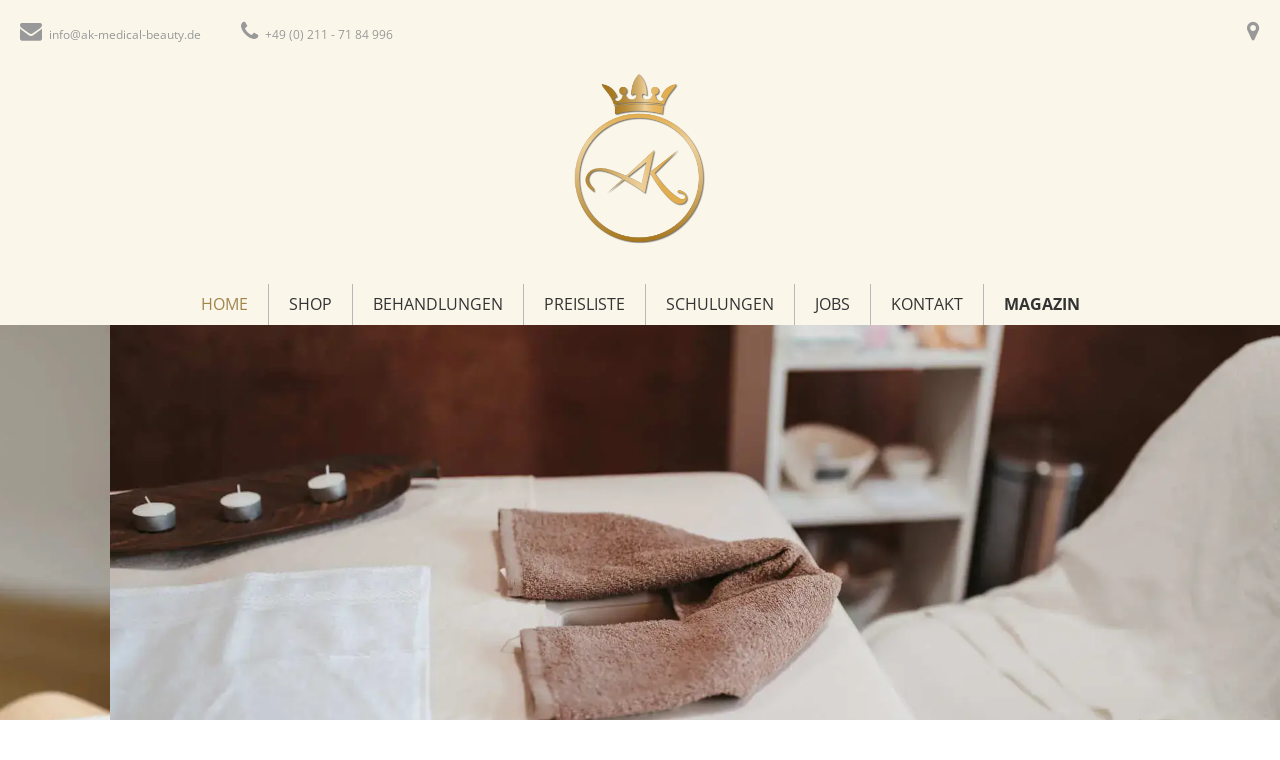

--- FILE ---
content_type: text/html
request_url: https://www.ak-medical-beauty.de/
body_size: 21452
content:
<!DOCTYPE html><html lang="de" dir="ltr"><head><meta name="viewport" content="width=device-width, initial-scale=1.0"><meta http-equiv="X-UA-Compatible" content="IE=edge" /><meta name="seobility" content="a3132935a5ad72e1289625f3b33a7984" /><meta name="google-site-verification" content="djT_3ZiTlWsNmLrG6Juk8l6nIODMqfZSWgZecN65Azc" /><link rel="shortcut icon" type="image/x-icon" href="/images/svg/logo_ak_final_20211130.svg" /><meta charset="utf-8"><meta name="rights" content="AK medical &amp; Beauty Zentrum Düsseldorf"><meta name="description" content="Zahlreiche Behandlungen im AK medical &amp; Beauty Zentrum ✅ von Kopf bis Fuß schön ✅ attraktive Preise und ausgebildete Fachkräfte ➡️ Termin buchen"><meta name="generator" content="Joomla! - Open Source Content Management"><link rel="preload" href="/images/svg/button_menu.svg" as="image" media="(max-width: 576px)" fetchpriority="high"><link rel="preload" href="/media/gantry5/assets/css/font-awesome.min.css" as="style"><link rel="preload" href="/media/plg_system_mobilemenuck/assets/mobilemenuck.js?ver=1.5.21" as="script"><link rel="preload" href="/media/vendor/jquery/js/jquery.min.js?3.7.1" as="script"><link rel="preload" href="/media/legacy/js/jquery-noconflict.min.js?647005fc12b79b3ca2bb30c059899d5994e3e34d" as="script"><link rel="preload" href="/templates/g5_hydrogen/custom/script/jquery.smoove.js" as="script"><link rel="modulepreload" href="/media/system/js/messages.min.js?7f7aa28ac8e8d42145850e8b45b3bc82ff9a6411" fetchpriority="low"><link href="/media/gantry5/assets/css/font-awesome.min.css" media="all" rel="preload" as="style" onload="this.rel='stylesheet'"><title>Kosmetikstudio in Düsseldorf: Ihr Beauty Zentrum</title><link href="/favicon.ico" rel="icon" type="image/vnd.microsoft.icon"><link href="/media/com_jce/site/css/content.min.css?badb4208be409b1335b815dde676300e" rel="stylesheet"><link href="/modules/mod_maximenuck/themes/custom/css/maximenuck_maximenuck146.css" rel="stylesheet"><link href="https://www.ak-medical-beauty.de/modules/mod_jmg_whatsapp_button/assets/css/mod_jmg_whatsapp_button.css" rel="stylesheet"><link href="/media/gantry5/engines/nucleus/css-compiled/nucleus.css" rel="stylesheet"><link href="/media/gantry5/engines/nucleus/css-compiled/bootstrap5.css" rel="stylesheet"><link href="/media/com_widgetkit/css/site.css" rel="stylesheet" id="widgetkit-site-css"><style>[data-id="maximenuck146"] .mobilemenuck-item-counter{display:inline-block;margin:0 5px;padding:10px;font-size:12px;line-height:0;background:rgba(0,0,0,0.3);color:#eee;border-radius:10px;height:20px;transform:translate(10px,-3px);box-sizing:border-box}[data-id="maximenuck146"] .mobilemenuck-backbutton svg{width:14px;fill:#fff;position:relative;left:-5px;top:-2px}.mobilemenuck-bar{display:none;position:relative;left:0;top:0;right:0;z-index:100}.mobilemenuck-bar-title{display:block}.mobilemenuck-bar-button{cursor:pointer;box-sizing:border-box;position:absolute;top:0;right:0;line-height:0.8em;font-family:Segoe UI;text-align:center}.mobilemenuck{box-sizing:border-box;width:100%}.mobilemenuck-topbar{position:relative}.mobilemenuck-title{display:block}.mobilemenuck-button{cursor:pointer;box-sizing:border-box;position:absolute;top:0;right:0;line-height:0.8em;font-family:Segoe UI;text-align:center}.mobilemenuck a{display:block;text-decoration:none}.mobilemenuck a:hover{text-decoration:none}.mobilemenuck .mobilemenuck-item>div{position:relative}.mobilemenuck-lock-button.mobilemenuck-button{right:45px}.mobilemenuck-lock-button.mobilemenuck-button svg{max-height:50%}.mobilemenuck-lock-button.mobilemenuck-button::after{display:block;content:"";height:100%;width:100%;z-index:1;position:absolute;top:0;left:0}.mobilemenuck[data-display="flyout"]{overflow:initial !important}.mobilemenuck[data-display="flyout"] .level1+.mobilemenuck-submenu{position:absolute;top:0;left:auto;display:none;height:100vh;left:100%}.mobilemenuck[data-display="flyout"] .level2+.mobilemenuck-submenu{position:absolute;top:0;left:auto;display:none;height:100vh;left:100%}.mobilemenuck[data-display="flyout"][data-effect*="slideright"] .level1+.mobilemenuck-submenu{right:100%;left:auto}.mobilemenuck[data-display="flyout"][data-effect*="slideright"] .level2+.mobilemenuck-submenu{right:100%;left:auto}@media screen and (max-width:640px){.mobilemenuck[data-display="flyout"] .level1+.mobilemenuck-submenu{position:static;width:initial !important;height:initial}}@media screen and (max-width:1000px){.mobilemenuck[data-display="flyout"] .level2+.mobilemenuck-submenu{position:static;width:initial !important;height:initial}}.mobilemenuck-backbutton{cursor:pointer}.mobilemenuck-backbutton:hover{opacity:0.7}.mobilemenuck-togglericon:after{cursor:pointer;text-align:center;display:block;position:absolute;right:0;top:0;content:""}.mobilemenuck .open .mobilemenuck-togglericon:after{content:""}[data-id="maximenuck146"] .mobilemenuck-bar-title{background:#464646;color:#FFF;font-weight:bold;line-height:32px;font-size:20px}[data-id="maximenuck146"] .mobilemenuck-bar-title a{color:#FFF;font-weight:bold;line-height:32px;font-size:20px}[data-id="maximenuck146"] .mobilemenuck-bar-button{background:#3D3D3D;background:rgba(61,61,61,0);-pie-background:rgba(61,61,61,0);background:none;width:50px;color:#999;margin-top:0px;margin-bottom:0px;padding-left:15px;text-align:left;font-weight:bold}[data-id="maximenuck146"] .mobilemenuck-bar-button a{color:#999;font-weight:bold}[data-id="maximenuck146"].mobilemenuck{background:#EFE0AE;color:#333;padding-bottom:5px;box-shadow:#444 -10px 0px 10px -8px inset;-moz-box-shadow:#444 -10px 0px 10px -8px inset;-webkit-box-shadow:#444 -10px 0px 10px -8px inset;font-weight:normal;font-size:1rem}[data-id="maximenuck146"].mobilemenuck a{color:#333;font-weight:normal;font-size:1rem}[data-id="maximenuck146"] .mobilemenuck-title{background:#EFE0AE;background:rgba(239,224,174,0);-pie-background:rgba(239,224,174,0);background:none;height:43px;text-indent:20px;line-height:43px;font-size:20px}[data-id="maximenuck146"] .mobilemenuck-title a{text-indent:20px;line-height:43px;font-size:20px}[data-id="maximenuck146"] .mobilemenuck-button{height:35px;width:45px;color:#999;padding-top:8px;padding-right:20px;line-height:35px;font-size:1.8em}[data-id="maximenuck146"] .mobilemenuck-button a{color:#999;line-height:35px;font-size:1.8em}[data-id="maximenuck146"] .mobilemenuck-item>.level1{background:#000;background:rgba(0,0,0,0);-pie-background:rgba(0,0,0,0);background:none;-moz-border-radius:5px 5px 5px 5px;-o-border-radius:5px 5px 5px 5px;-webkit-border-radius:5px 5px 5px 5px;border-radius:5px 5px 5px 5px;color:#333;margin-top:4px;margin-right:4px;margin-bottom:4px;margin-left:4px;padding-left:15px;line-height:35px}[data-id="maximenuck146"] .mobilemenuck-item>.level1 a{color:#333;line-height:35px}[data-id="maximenuck146"] .mobilemenuck-item>.level1:not(.headingck):hover,[data-id="maximenuck146"] .mobilemenuck-item>.level1.open{color:#9F854C}[data-id="maximenuck146"] .mobilemenuck-item>.level1:not(.headingck):hover>*,[data-id="maximenuck146"] .mobilemenuck-item>.level1.open>*{color:#9F854C}[data-id="maximenuck146"] .mobilemenuck-item>.level1.active{color:#9F854C}[data-id="maximenuck146"] .mobilemenuck-item>.level1.active a{color:#9F854C}[data-id="maximenuck146"] .mobilemenuck-item>.level2{background:#FFF;background:rgba(255,255,255,0);-pie-background:rgba(255,255,255,0);background:none;-moz-border-radius:5px 5px 5px 5px;-o-border-radius:5px 5px 5px 5px;-webkit-border-radius:5px 5px 5px 5px;border-radius:5px 5px 5px 5px;color:#333;margin-top:4px;margin-right:4px;margin-bottom:4px;margin-left:4px;padding-left:25px;line-height:35px;font-size:0.9rem}[data-id="maximenuck146"] .mobilemenuck-item>.level2 a{color:#333;line-height:35px;font-size:0.9rem}[data-id="maximenuck146"] .mobilemenuck-item>.level2:not(.headingck):hover,[data-id="maximenuck146"] .mobilemenuck-item>.level2.open{color:#9F854C}[data-id="maximenuck146"] .mobilemenuck-item>.level2:not(.headingck):hover>*,[data-id="maximenuck146"] .mobilemenuck-item>.level2.open>*{color:#9F854C}[data-id="maximenuck146"] .mobilemenuck-item>.level2.active{color:#9F854C}[data-id="maximenuck146"] .mobilemenuck-item>.level2.active a{color:#9F854C}[data-id="maximenuck146"] .level2+.mobilemenuck-submenu .mobilemenuck-item>div:not(.mobilemenuck-submenu){background:#689332;background:rgba(104,147,50,0);-pie-background:rgba(104,147,50,0);background:none;-moz-border-radius:5px 5px 5px 5px;-o-border-radius:5px 5px 5px 5px;-webkit-border-radius:5px 5px 5px 5px;border-radius:5px 5px 5px 5px;color:#333;margin-top:4px;margin-right:4px;margin-bottom:4px;margin-left:4px;padding-left:35px;line-height:35px;font-size:0.8rem}[data-id="maximenuck146"] .level2+.mobilemenuck-submenu .mobilemenuck-item>div:not(.mobilemenuck-submenu) a{color:#333;line-height:35px;font-size:0.8rem}[data-id="maximenuck146"] .mobilemenuck-togglericon:after{background:#000;background:rgba(0,0,0,0.25);-pie-background:rgba(0,0,0,0.25);-moz-border-radius:0px 5px 5px 0px;-o-border-radius:0px 5px 5px 0px;-webkit-border-radius:0px 5px 5px 0px;border-radius:0px 5px 5px 0px;padding-right:5px;padding-left:5px;line-height:35px;font-size:1.7em}[data-id="maximenuck146"] .mobilemenuck-togglericon:after a{line-height:35px;font-size:1.7em}.mobilemaximenuck div span.descck{padding-left:10px;font-size:12px}.mobilemenuck-bar-title{display:none}.mobilemenuck-bar-button{right:inherit;left:0}[data-id="maximenuck146"] .mobilemenuck-bar-button:hover{color:#9f854c !important}@media only screen and (max-width:768px){body{padding-top:0px !important}}.mobilemenuck-submenu{display:block !important}mobilemenuck-togglericon{display:none !important}[data-id="maximenuck146"] .mobilemenuck-item>.level2 a:hover{color:#9f854c}.magazin-link{font-weight:bold !important}[data-id="maximenuck146"]+.mobilemenuck-overlay{position:fixed;top:0;background:#000;opacity:0.3;left:0;right:0;bottom:0;z-index:9}.mobilemenuck-logo{text-align:center}.mobilemenuck-logo-left{text-align:left}.mobilemenuck-logo-right{text-align:right}.mobilemenuck-logo a{display:inline-block}</style><style>div#maximenuck146 .titreck-text{flex:1}div#maximenuck146 .maximenuck.rolloveritem img{display:none !important}@media screen and (max-width:768px){div#maximenuck146 ul.maximenuck li.maximenuck.nomobileck,div#maximenuck146 .maxipushdownck ul.maximenuck2 li.maximenuck.nomobileck{display:none !important}div#maximenuck146.maximenuckh{height:auto !important}div#maximenuck146.maximenuckh li.maxiFancybackground{display:none !important}div#maximenuck146.maximenuckh ul:not(.noresponsive){height:auto !important;padding-left:0 !important}div#maximenuck146.maximenuckh ul:not(.noresponsive) li{float:none !important;width:100% !important;box-sizing:border-box;padding-left:0 !important;padding-right:0 !important;margin-right:0 !important}div#maximenuck146.maximenuckh ul:not(.noresponsive) li>div.floatck{width:100% !important;box-sizing:border-box;right:0 !important;left:0 !important;margin-left:0 !important;position:relative !important}div#maximenuck146.maximenuckh ul:not(.noresponsive) li:hover>div.floatck{position:relative !important;margin-left:0 !important}div#maximenuck146.maximenuckh ul:not(.noresponsive) div.floatck div.maximenuck2{width:100% !important}div#maximenuck146.maximenuckh ul:not(.noresponsive) div.floatck div.floatck{width:100% !important;margin:20px 0 0 0 !important}div#maximenuck146.maximenuckh ul:not(.noresponsive) div.floatck div.maxidrop-main{width:100% !important}div#maximenuck146.maximenuckh ul:not(.noresponsive) li.maximenucklogo img{display:block !important;margin-left:auto !important;margin-right:auto !important;float:none !important}div#maximenuck146.maximenuckv{height:auto !important}div#maximenuck146.maximenuckh li.maxiFancybackground{display:none !important}div#maximenuck146.maximenuckv ul:not(.noresponsive){height:auto !important;padding-left:0 !important}div#maximenuck146.maximenuckv ul:not(.noresponsive) li{float:none !important;width:100% !important;padding-left:0 !important;margin-right:0 !important}div#maximenuck146.maximenuckv ul:not(.noresponsive) li>div.floatck{width:100% !important;right:0 !important;margin-left:0 !important;margin-top:0 !important;position:relative !important;left:0 !important}div#maximenuck146.maximenuckv ul:not(.noresponsive) li:hover>div.floatck{position:relative !important;margin-left:0 !important}div#maximenuck146.maximenuckv ul:not(.noresponsive) div.floatck div.maximenuck2{width:100% !important}div#maximenuck146.maximenuckv ul:not(.noresponsive) div.floatck div.floatck{width:100% !important;margin:20px 0 0 0 !important}div#maximenuck146.maximenuckv ul:not(.noresponsive) div.floatck div.maxidrop-main{width:100% !important}div#maximenuck146.maximenuckv ul:not(.noresponsive) li.maximenucklogo img{display:block !important;margin-left:auto !important;margin-right:auto !important;float:none !important}}@media screen and (min-width:769px){div#maximenuck146 ul.maximenuck li.maximenuck.nodesktopck,div#maximenuck146 .maxipushdownck ul.maximenuck2 li.maximenuck.nodesktopck{display:none !important}}#maximenuck146.maximenuck-wcag-active .maximenuck-toggler-anchor~ul{display:block !important}#maximenuck146 .maximenuck-toggler-anchor{height:0;opacity:0;overflow:hidden;display:none}div#maximenuck146.maximenuckh ul.maximenuck div.maxidrop-main,div#maximenuck146.maximenuckh ul.maximenuck li div.maxidrop-main{width:180px}div#maximenuck146.maximenuckh ul.maximenuck li.maximenuck div.floatck div.floatck{margin-left:170px}div#maximenuck146.maximenuckh ul.maximenuck li.maximenuck div.floatck div.floatck{margin-top:-39px}div#maximenuck146.maximenuckh ul.maximenuck li.maximenuck.level1.parent>a:after,div#maximenuck146.maximenuckh ul.maximenuck li.maximenuck.level1.parent>span.separator:after{display:none}div#maximenuck146.maximenuckh ul.maximenuck li.maximenuck.level1 li.maximenuck.parent>a:after,div#maximenuck146.maximenuckh ul.maximenuck li.maximenuck.level1 li.maximenuck.parent>span.separator:after,div#maximenuck146 .maxipushdownck li.maximenuck.parent>a:after,div#maximenuck146 .maxipushdownck li.maximenuck.parent>span.separator:after{border-left-color:#9f854c;color:#9f854c;margin-top:13px}div#maximenuck146.maximenuckh ul.maximenuck li.maximenuck.level1 li.maximenuck.parent:hover>a:after,div#maximenuck146.maximenuckh ul.maximenuck li.maximenuck.level1 li.maximenuck.parent:hover>span.separator:after,div#maximenuck146 .maxipushdownck li.maximenuck.parent:hover>a:after,div#maximenuck146 .maxipushdownck li.maximenuck.parent:hover>span.separator:after{border-color:transparent transparent transparent #333;color:#333}div#maximenuck146.maximenuckh ul.maximenuck,#maximenuck146.maximenuckh ul.maximenuck{padding-top:0px;padding-right:0px;padding-bottom:0px;padding-left:0px;margin-top:40px;background:rgba(255,255,255,0);background-color:rgba(255,255,255,0);text-align:center}div#maximenuck146.maximenuckh ul.maximenuck li.maximenuck.level1,div#maximenuck146.maximenuckh ul.maximenuck li.maximenuck.level1.parent{border-right:#B8B8B8 1px solid}div#maximenuck146.maximenuckh ul.maximenuck li.maximenuck.level1>a,div#maximenuck146.maximenuckh ul.maximenuck li.maximenuck.level1>span.separator{padding-top:10px;padding-right:20px;padding-bottom:10px;padding-left:20px}div#maximenuck146.maximenuckh ul.maximenuck li.maximenuck.level1>a span.titreck,div#maximenuck146.maximenuckh ul.maximenuck li.maximenuck.level1>span.separator span.titreck,select#maximenuck146.maximenuckh ul.maximenuck{color:#333;font-size:16px;text-transform:uppercase}div#maximenuck146.maximenuckh ul.maximenuck li.maximenuck.level1>a span.descck,div#maximenuck146.maximenuckh ul.maximenuck li.maximenuck.level1>span.separator span.descck{font-size:10px}div#maximenuck146.maximenuckh ul.maximenuck li.maximenuck.level1.active,div#maximenuck146.maximenuckh ul.maximenuck li.maximenuck.level1.parent.active,div#maximenuck146.maximenuckh ul.maximenuck li.maximenuck.level1:hover,div#maximenuck146.maximenuckh ul.maximenuck li.maximenuck.level1.parent:hover{background:rgba(255,255,255,0);background-color:rgba(255,255,255,0)}div#maximenuck146.maximenuckh ul.maximenuck li.maximenuck.level1.active>a,div#maximenuck146.maximenuckh ul.maximenuck li.maximenuck.level1.active>span,div#maximenuck146.maximenuckh ul.maximenuck li.maximenuck.level1:hover>a,div#maximenuck146.maximenuckh ul.maximenuck li.maximenuck.level1:hover>span.separator{}div#maximenuck146.maximenuckh ul.maximenuck li.maximenuck.level1.active>a span.titreck,div#maximenuck146.maximenuckh ul.maximenuck li.maximenuck.level1.active>span.separator span.titreck,div#maximenuck146.maximenuckh ul.maximenuck li.maximenuck.level1:hover>a span.titreck,div#maximenuck146.maximenuckh ul.maximenuck li.maximenuck.level1:hover>span.separator span.titreck,select#maximenuck146.maximenuckh ul.maximenuck:hover{color:#9f854c}div#maximenuck146.maximenuckh ul.maximenuck li.maximenuck div.floatck,div#maximenuck146.maximenuckh ul.maximenuck li.maximenuck div.floatck div.floatck,div#maximenuck146 .maxipushdownck div.floatck,select#maximenuck146.maximenuckh ul.maximenuck option{padding-right:15px;padding-left:15px;background:rgba(251,247,234,1);background-color:rgba(251,247,234,1)}div#maximenuck146.maximenuckh ul.maximenuck li.maximenuck.level1 li.maximenuck:not(.headingck),div#maximenuck146 li.maximenuck.maximenuflatlistck:not(.level1):not(.headingck),div#maximenuck146 .maxipushdownck li.maximenuck:not(.headingck),select#maximenuck146.maximenuckh ul.maximenuck option{}div#maximenuck146.maximenuckh ul.maximenuck li.maximenuck.level1 li.maximenuck:not(.headingck)>a,div#maximenuck146 li.maximenuck.maximenuflatlistck:not(.level1):not(.headingck)>a,div#maximenuck146 .maxipushdownck li.maximenuck:not(.headingck)>a,div#maximenuck146.maximenuckh ul.maximenuck li.maximenuck.level1 li.maximenuck:not(.headingck)>span.separator,div#maximenuck146 li.maximenuck.maximenuflatlistck:not(.level1):not(.headingck)>span.separator,div#maximenuck146 .maxipushdownck li.maximenuck:not(.headingck)>span.separator{padding-top:12px;padding-bottom:12px}div#maximenuck146.maximenuckh ul.maximenuck li.maximenuck.level1 li.maximenuck>a span.titreck,div#maximenuck146.maximenuckh ul.maximenuck li.maximenuck.level1 li.maximenuck>span.separator span.titreck,div#maximenuck146 li.maximenuck.maximenuflatlistck:not(.level1) span.titreck,div#maximenuck146 .maxipushdownck li.maximenuck>a span.titreck,div#maximenuck146 .maxipushdownck li.maximenuck>span.separator span.titreck,select#maximenuck146.maximenuckh ul.maximenuck option{color:#9f854c;font-size:14px}div#maximenuck146.maximenuckh ul.maximenuck li.maximenuck.level1 li.maximenuck>a span.descck,div#maximenuck146.maximenuckh ul.maximenuck li.maximenuck.level1 li.maximenuck>span.separator span.descck,div#maximenuck146 li.maximenuck.maximenuflatlistck:not(.level1) span.descck,div#maximenuck146 .maxipushdownck li.maximenuck>a span.descck,div#maximenuck146 .maxipushdownck li.maximenuck>span.separator span.descck{font-size:10px}div#maximenuck146.maximenuckh ul.maximenuck li.maximenuck.level2.active>a span.titreck,div#maximenuck146.maximenuckh ul.maximenuck li.maximenuck.level2.active>span.separator span.titreck,div#maximenuck146 li.maximenuck.maximenuflatlistck.active:not(.level1) span.titreck,div#maximenuck146.maximenuckh ul.maximenuck li.maximenuck.level1 li.maximenuck:hover>a span.titreck,div#maximenuck146.maximenuckh ul.maximenuck li.maximenuck.level1 li.maximenuck:hover>span.separator span.titreck,div#maximenuck146 li.maximenuck.maximenuflatlistck:hover:not(.level1) span.titreck,div#maximenuck146 .maxipushdownck li.maximenuck:hover>a span.titreck,div#maximenuck146 .maxipushdownck li.maximenuck:hover>span.separator span.titreck{color:#333}div#maximenuck146.maximenuckh ul.maximenuck ul.maximenuck2 li.maximenuck>.nav-header,div#maximenuck146 .maxipushdownck ul.maximenuck2 li.maximenuck>.nav-header{padding-top:10px !important;padding-right:5px !important;padding-bottom:10px !important;padding-left:15px !important}div#maximenuck146.maximenuckh ul.maximenuck ul.maximenuck2 li.maximenuck>.nav-header span.titreck,div#maximenuck146 .maxipushdownck ul.maximenuck2 li.maximenuck>.nav-header span.titreck{color:#A0D6FF !important;font-size:14px !important}div#maximenuck146.maximenuckh ul.maximenuck li.maximenuck.level1:last-child{border:none}div#maximenuck146.maximenuckh ul.maximenuck li.maximenuck.level1{transition:color ease-in 0.4s}@media only all and (min-width:48rem) and (max-width:59.99rem){div#maximenuck146.maximenuckh ul.maximenuck li.maximenuck.level1>a span.titreck,div#maximenuck146.maximenuckh ul.maximenuck li.maximenuck.level1>span.separator span.titreck{font-size:14px}}maximenuck146 li.maximenuck.level1:last-child{border:none}maximenuck146 li.maximenuck.level1{transition:color ease-in 0.4s}@media only all and (min-width:48rem) and (max-width:59.99rem){div#maximenuck146.maximenuckh ul.maximenuck li.maximenuck.level1>a span.titreck,div#maximenuck146.maximenuckh ul.maximenuck li.maximenuck.level1>span.separator span.titreck{font-size:14px}}div#maximenuck146 ul.maximenuck li.maximenuck.level1>a,div#maximenuck146 ul.maximenuck li.maximenuck.level1>span.separator{display:flex;align-items:center}div#maximenuck146 ul.maximenuck li.maximenuck.level1 li.maximenuck>a,div#maximenuck146 ul.maximenuck li.maximenuck.level1 li.maximenuck>span.separator{display:flex}div#maximenuck146 ul.maximenuck li.maximenuck.level1>a[data-align="bottom"],div#maximenuck146 ul.maximenuck li.maximenuck.level1>span.separator[data-align="bottom"],div#maximenuck146 ul.maximenuck li.maximenuck.level1 li.maximenuck>a[data-align="bottom"],div#maximenuck146 ul.maximenuck li.maximenuck.level1 li.maximenuck>span.separator[data-align="bottom"],div#maximenuck146 ul.maximenuck li.maximenuck.level1>a[data-align="top"],div#maximenuck146 ul.maximenuck li.maximenuck.level1>span.separator[data-align="top"],div#maximenuck146 ul.maximenuck li.maximenuck.level1 li.maximenuck>a[data-align="top"],div#maximenuck146 ul.maximenuck li.maximenuck.level1 li.maximenuck>span.separator[data-align="top"]{flex-direction:column;align-items:inherit}div#maximenuck146 ul.maximenuck li.maximenuck.level1>a[data-align=*"bottom"] img,div#maximenuck146 ul.maximenuck li.maximenuck.level1>span.separator[data-align=*"bottom"] img,div#maximenuck146 ul.maximenuck li.maximenuck.level1 li.maximenuck>a[data-align=*"bottom"] img,div#maximenuck146 ul.maximenuck li.maximenuck.level1 li.maximenuck>span.separator[data-align=*"bottom"] img{align-self:end}div#maximenuck146 ul.maximenuck li.maximenuck.level1>a[data-align=*"top"] img,div#maximenuck146 ul.maximenuck li.maximenuck.level1>span.separator[data-align=*"top"] img,div#maximenuck146 ul.maximenuck li.maximenuck.level1 li.maximenuck>a[data-align=*"top"] img,div#maximenuck146 ul.maximenuck li.maximenuck.level1 li.maximenuck>span.separator[data-align=*"top"] img{align-self:start}</style><style>#maximenuck146-mobile-bar,#maximenuck146-mobile-bar-wrap-topfixed{display:none}@media only screen and (max-width:768px){#maximenuck146,#maximenuck146-wrap button.navbar-toggler{display:none !important}#maximenuck146-mobile-bar,#maximenuck146-mobile-bar-wrap-topfixed{display:block;flex:1}.mobilemenuck-hide{display:none !important}body{padding-top:40px !important}}</style><style>.form-horizontal .control-label{width:250px;!important}</style> <script src="/media/vendor/jquery/js/jquery.min.js?3.7.1"></script> <script src="/media/legacy/js/jquery-noconflict.min.js?647005fc12b79b3ca2bb30c059899d5994e3e34d"></script> <script type="application/json" class="joomla-script-options new">{"joomla.jtext":{"PLG_MOBILEMENUCK_SEARCH":"PLG_MOBILEMENUCK_SEARCH","PLG_MOBILEMENUCK_BAR_BUTTON_LABEL":"PLG_MOBILEMENUCK_BAR_BUTTON_LABEL","PLG_MOBILEMENUCK_LOCK_BUTTON_LABEL":"PLG_MOBILEMENUCK_LOCK_BUTTON_LABEL","PLG_MOBILEMENUCK_MENU_BUTTON_LABEL":"PLG_MOBILEMENUCK_MENU_BUTTON_LABEL","PLG_MOBILEMENUCK_SEARCH_LABEL":"PLG_MOBILEMENUCK_SEARCH_LABEL","PLG_MOBILEMENUCK_TOGGLER_ICON_LABEL":"PLG_MOBILEMENUCK_TOGGLER_ICON_LABEL","PLG_MOBILEMENUCK_SEARCH_RESET_LABEL":"PLG_MOBILEMENUCK_SEARCH_RESET_LABEL","ERROR":"Fehler","MESSAGE":"Nachricht","NOTICE":"Hinweis","WARNING":"Warnung","JCLOSE":"Schlie\u00dfen","JOK":"OK","JOPEN":"\u00d6ffnen"},"system.paths":{"root":"","rootFull":"https:\/\/www.ak-medical-beauty.de\/","base":"","baseFull":"https:\/\/www.ak-medical-beauty.de\/"},"csrf.token":"3a410e97f5ca22565621a5ca94457b6c"}</script> <script src="/media/plg_system_mobilemenuck/assets/mobilemenuck.js?ver=1.6.11"></script><link rel="canonical" href="https://www.ak-medical-beauty.de/" /><link rel="stylesheet" type="text/css" href="/media/smartslider3/src/SmartSlider3/Application/Frontend/Assets/dist/smartslider.min.css?ver=667fb12b" media="all"><style data-related="n2-ss-2">div#n2-ss-2 .n2-ss-slider-1{display:grid;position:relative}div#n2-ss-2 .n2-ss-slider-2{display:grid;position:relative;overflow:hidden;padding:0px 0px 0px 0px;border:0px solid RGBA(62,62,62,1);border-radius:0px;background-clip:padding-box;background-repeat:repeat;background-position:50% 50%;background-size:cover;background-attachment:scroll;z-index:1}div#n2-ss-2:not(.n2-ss-loaded) .n2-ss-slider-2{background-image:none !important}div#n2-ss-2 .n2-ss-slider-3{display:grid;grid-template-areas:'cover';position:relative;overflow:hidden;z-index:10}div#n2-ss-2 .n2-ss-slider-3>*{grid-area:cover}div#n2-ss-2 .n2-ss-slide-backgrounds,div#n2-ss-2 .n2-ss-slider-3>.n2-ss-divider{position:relative}div#n2-ss-2 .n2-ss-slide-backgrounds{z-index:10}div#n2-ss-2 .n2-ss-slide-backgrounds>*{overflow:hidden}div#n2-ss-2 .n2-ss-slide-background{transform:translateX(-100000px)}div#n2-ss-2 .n2-ss-slider-4{place-self:center;position:relative;width:100%;height:100%;z-index:20;display:grid;grid-template-areas:'slide'}div#n2-ss-2 .n2-ss-slider-4>*{grid-area:slide}div#n2-ss-2.n2-ss-full-page--constrain-ratio .n2-ss-slider-4{height:auto}div#n2-ss-2 .n2-ss-slide{display:grid;place-items:center;grid-auto-columns:100%;position:relative;z-index:20;-webkit-backface-visibility:hidden;transform:translateX(-100000px)}div#n2-ss-2 .n2-ss-slide{perspective:1000px}div#n2-ss-2 .n2-ss-slide-active{z-index:21}.n2-ss-background-animation{position:absolute;top:0;left:0;width:100%;height:100%;z-index:3}div#n2-ss-2 .n2-ss-slide-limiter{max-width:1200px}div#n2-ss-2 .n-uc-ZaECuZDzd7bc{padding:10px 10px 10px 10px}div#n2-ss-2 .n-uc-sMT9Q4VkOQvP{padding:10px 10px 10px 10px}div#n2-ss-2 .n-uc-WIgJf2BKjE8h{padding:10px 10px 10px 10px}@media (min-width:1200px){div#n2-ss-2 [data-hide-desktopportrait="1"]{display:none !important}}@media (orientation:landscape) and (max-width:1199px) and (min-width:901px),(orientation:portrait) and (max-width:1199px) and (min-width:701px){div#n2-ss-2 [data-hide-tabletportrait="1"]{display:none !important}}@media (orientation:landscape) and (max-width:900px),(orientation:portrait) and (max-width:700px){div#n2-ss-2 [data-hide-mobileportrait="1"]{display:none !important}}</style> <script src="/media/mod_menu/js/menu-es5.min.js?083b5b44e1a920091ca7c854d5a0edfe" nomodule defer></script> <script src="/media/com_jchoptimize/cache/js/16d31055cc788eb20cbf535b8f3f9f73fe1493f7722b4e13d96e9363072380e9.js"></script> <script src="/media/system/js/messages-es5.min.js?c29829fd2432533d05b15b771f86c6637708bd9d" nomodule defer></script> <script src="/media/com_widgetkit/lib/uikit/dist/js/uikit.min.js"></script> <script src="/media/com_widgetkit/lib/uikit/dist/js/uikit-icons.min.js"></script> <script>jQuery(document).ready(function(){new MobileMenuCK(jQuery('#maximenuck146'),{menubarbuttoncontent:'',topbarbuttoncontent:'×',showmobilemenutext:'none',mobilemenutext:'&nbsp;',container:'body',detectiontype:'resolution',resolution:'768',usemodules:'1',useimages:'0',showlogo:'0',showdesc:'0',displaytype:'accordion',displayeffect:'slideleft',menuwidth:'300',openedonactiveitem:'1',mobilebackbuttontext:'Back',menuselector:'ul.maximenuck',uriroot:'',tooglebarevent:'click',tooglebaron:'button',logo_source:'maximenuck',logo_image:'',logo_link:'',logo_alt:'',logo_position:'left',logo_width:'',logo_height:'',logo_margintop:'',logo_marginright:'',logo_marginbottom:'',logo_marginleft:'',topfixedeffect:'always',lock_button:'0',lock_forced:'0',accordion_use_effects:'0',accordion_toggle:'0',show_icons:'0',counter:'0',hide_desktop:'1',overlay:'1',search:'0',menuid:'maximenuck146',langdirection:'ltr',merge:'',beforetext:'',aftertext:'',mergeorder:'',logo_where:'1',custom_position:'#css_selector',uriroot:''});});</script> <script>GOOGLE_MAPS_API_KEY="AIzaSyC8ZrA2a_v9TepFci9hfZMUctZl1HL3v3s";</script> <script>(function(){this._N2=this._N2||{_r:[],_d:[],r:function(){this._r.push(arguments)},d:function(){this._d.push(arguments)}}}).call(window);!function(e,i,o,r){(i=e.match(/(Chrome|Firefox|Safari)\/(\d+)\./))&&("Chrome"==i[1]?r=+i[2]>=32:"Firefox"==i[1]?r=+i[2]>=65:"Safari"==i[1]&&(o=e.match(/Version\/(\d+)/)||e.match(/(\d+)[0-9_]+like Mac/))&&(r=+o[1]>=14),r&&document.documentElement.classList.add("n2webp"))}(navigator.userAgent);</script> <script src="/media/smartslider3/src/SmartSlider3/Application/Frontend/Assets/dist/n2.min.js?ver=667fb12b" async defer></script> <script src="/media/smartslider3/src/SmartSlider3/Application/Frontend/Assets/dist/smartslider-frontend.min.js?ver=667fb12b" async defer></script> <script src="/media/smartslider3/src/SmartSlider3/Slider/SliderType/Simple/Assets/dist/ss-simple.min.js?ver=667fb12b" async defer></script><style class="jchoptimize-image-attributes">img{max-width:100%;height:auto}</style><style class="jchoptimize-critical-css" data-id="1d9ae93bcea664e9ccb341d7a6b2a4912a5431424d82f22756d348a90bad673a">.g-content{margin:0.625rem;padding:0.938rem}.g-flushed .g-content{margin:0;padding:0}body{font-size:1rem;line-height:1.5}h1{font-size:2.25rem}h2{font-size:1.9rem}h3{font-size:1.5rem}body{color:#666;background:#fff;-webkit-font-smoothing:antialiased;-moz-osx-font-smoothing:grayscale}#g-page-surround{background:#fff}@media print{#g-page-surround{background:#fff !important;color:#000 !important}}a{color:#9f854c}h1,h2,h3,h4,h5,h6,strong{color:#4d4d4d}.gantry-logo{display:inline-block}@media only all and (max-width:47.99rem){.gantry-logo{display:block;text-align:center}}.gantry-logo img{width:150px}body{font-family:"OpenSans";font-weight:400}h1,h2,h3,h4,h5{font-family:"OpenSans";font-weight:500}bold,strong{font-weight:700}#g-navigation{background:rgba(250,243,225,0.7);color:#333;text-align:center;position:relative;z-index:2}#g-navigation .g-container{position:relative}#g-navigation a{color:rgba(255,255,255,0.7)}@media print{#g-navigation{background:#fff !important;color:#000 !important}}#g-offcanvas{background:#faf3e1;width:17rem;color:#222}.g-offcanvas-toggle{font-size:1.5rem;color:#000;display:none}@media only all and (max-width:0rem){.g-offcanvas-toggle{display:block}}#g-mobilemenu-container{margin:-1.563rem}@media print{#g-offcanvas{background:#fff !important;color:#000 !important}}#g-header{background:rgba(250,243,225,0.7);color:#333;position:relative}#g-header a{color:rgba(255,255,255,0.7)}@media print{#g-header{background:#fff !important;color:#000 !important}}#g-page-surround{box-shadow:0 0 15px rgba(0,0,0,0.4)}#g-main{padding:1.5rem 0;background:#fff;color:#666}@media print{#g-main{background:#fff !important;color:#000 !important}}#g-footer{background:#171716;color:#ddd;border-top:1px solid rgba(0,0,0,0.05)}@media only all and (max-width:47.99rem){#g-footer{text-align:center}}@media print{#g-footer{background:#fff !important;color:#000 !important}}.g-container{width:75rem}@media only all and (min-width:60rem) and (max-width:74.99rem){.g-container{width:60rem}}@media only all and (min-width:48rem) and (max-width:59.99rem){.g-container{width:48rem}}@media only all and (min-width:30.01rem) and (max-width:47.99rem){.g-container{width:30rem}}@media only all and (max-width:30rem){.g-container{width:100%}}@media only all and (max-width:47.99rem){.g-block{flex-grow:0;flex-basis:100%}}@media only all and (max-width:47.99rem){body [class*="size-"]{flex-grow:0;flex-basis:100%;max-width:100%}}@media only all and (max-width:47.99rem){@supports not (flex-wrap:wrap){.g-grid{display:block;flex-wrap:inherit}.g-block{display:block;flex:inherit}}}</style><style class="jchoptimize-critical-css" data-id="1d9ae93bcea664e9ccb341d7a6b2a491b71664153d2e7cbc04a841da1f5375fd">.btn-primary{background:#9f854c;color:#fff;text-shadow:none;box-shadow:1px 1px 1px rgba(0,0,0,0.1)}@media only all and (max-width:47.99rem){body{padding-right:0;padding-left:0}}@media only all and (max-width:47.99rem){.row,.thumbnails{margin-left:0}}@media only all and (min-width:48rem) and (max-width:59.99rem){.row{margin-left:-20px}}</style><style class="jchoptimize-critical-css" data-id="1d9ae93bcea664e9ccb341d7a6b2a491a47129be89433eb9468dd7a78edb0f0d">body{-webkit-font-smoothing:antialiased;-moz-osx-font-smoothing:grayscale}@media only screen and (max-width:768px){body.gantry{padding-top:0px !important}}a{-webkit-transition:color 0.25s;-moz-transition:color 0.25s;transition:color 0.25s}.desktop{display:block}@media (max-width:47.99rem){.desktop{display:hidden}}.headertext .g-content{display:flex}.headertext .g-content .platform-content:nth-child(1){width:100%}#g-header .g-container{padding:20px}#g-header .left{display:inline-flex}#g-header .right{text-align:right;float:right}#g-header .phone,#g-header .email{display:inline-block;margin-right:40px}#g-header,#g-header a{color:#999 !important;font-size:12px}#g-header i{font-size:22px;margin-right:4px}#g-header .right i{margin-right:0px}#g-header .gmap{float:right}#g-navigation .g-container{padding:10px 20px 0px 20px}#g-navigation .g-content{margin-top:0;margin-bottom:0;padding-top:0;padding-bottom:0}#g-navigation .gantry-logo{text-decoration:none}@media (max-width:48rem){#g-header .phone{display:inline-block;margin-right:0px;margin-left:8px}#g-header .email{display:inline-block;margin-right:0px;margin-left:25px}#g-header .phone .text,#g-header .email .text{display:none}#g-header .right i{margin-left:20px}#g-header .gmap{float:inherit}#g-navigation .gantry-logo{margin-bottom:25px;display:block}}@media (max-width:300px){#g-header .gmap{display:none}}h1,h2,.botox .hinweis,.lippen.hinweis{text-align:center}@media (max-width:47.99rem){h1,h2{font-size:1.3rem}h3{font-size:1.1rem}.startseite .btn-large{padding:11px 19px;font-size:1.2rem;margin-top:10px;margin-bottom:30px}}.item-page .btn-primary.btn-large{margin-top:30px;margin-bottom:50px;display:inline-block}.btn-large{padding:11px 19px;font-size:17.5px;-webkit-border-radius:6px;-moz-border-radius:6px;border-radius:6px}.behandlungen_wk .uk-card{overflow:hidden;min-height:inherit !important}.behandlungen_wk .uk-card-media-top{position:absolute;top:0;transition:opacity 0.1s ease-in-out;overflow:hidden}.behandlungen_wk .uk-card-media-top img{max-width:unset;height:fit-content}.behandlungen_wk .uk-card-body{font-size:0.9rem;height:300px}.behandlungen_wk .uk-h3{z-index:10;position:relative;padding-top:50px !important;transition:all 0.3s ease-in-out;color:#fff !important}@media only all and (max-width:23.75rem){.behandlungen_wk .uk-card-media-top{position:relative}.behandlungen_wk .uk-card-media-top img{max-width:130%;height:fit-content}.startseite .behandlungen_wk .uk-h3{padding-top:0px}.startseite .uk-scope .uk-margin-remove-top{margin-top:-150px !important}.behandlungen_wk .uk-card-body{height:inherit}}#g-footer{border-top:1px solid #9f854c;font-size:0.9rem}#g-footer .adress .gantry-logo img{width:70px;margin-bottom:20px}#g-footer strong{color:inherit}#g-footer a{color:#9f854c}.maximenuckh .item238{}@media only all and (min-width:48rem) and (max-width:59.99rem){div#maximenuck146.maximenuckh ul.maximenuck li.maximenuck.level1>a span.titreck,div#maximenuck146.maximenuckh ul.maximenuck li.maximenuck.level1>span.separator span.titreck{font-size:14px}}#g-main,#g-aboutme,#g-ziele,#g-nutzen,#g-ablauf,#g-feature,#g-kontakt,#g-footer{padding:80px 0 60px 0}@media only all and (max-width:47.99rem){#g-main{padding:20px 0 30px 0}#g-footer{padding:20px 0 15px 0}}.uk-scope .uk-link,.uk-scope a{color:#fff;display:block;padding:20px 0;text-decoration:none !important;width:100%}.uk-scope .uk-h3,.uk-scope h3{font-weight:500 !important}@media only all and (max-width:47.99rem){.uk-scope .uk-h3,.uk-scope h3{font-size:1.3rem !important}}.magazin-link{font-weight:bold}</style><style>.jchoptimize-reduce-dom{min-height:200px}</style> </head><body class="gantry site com_content view-article no-layout no-task dir-ltr  startseite itemid-238 outline-12 g-offcanvas-left g-default g-style-preset1"><div id="g-offcanvas" data-g-offcanvas-swipe="1" data-g-offcanvas-css3="1"><div class="g-grid"><div class="g-block size-100 schalter"><div id="mobile-menu-4501-particle" class="g-content g-particle"><div id="g-mobilemenu-container" data-g-menu-breakpoint="0rem"></div></div></div></div></div><div id="g-page-surround"><div class="g-offcanvas-hide g-offcanvas-toggle" role="navigation" data-offcanvas-toggle aria-controls="g-offcanvas" aria-expanded="false"><i class="fa fa-fw fa-bars"></i></div><header id="g-header" class="g-flushed"><div class="g-container"><div class="g-grid"><div class="g-block size-100 headertext"><div class="g-content"><div class="platform-content"><div class="header moduletable "><div id="mod-custom123" class="mod-custom custom"><div class="left"><span class="email"><a href="mailto:info@ak-medical-beauty.de" id="mail" title="Jetzt eine Nachricht an AK medical &amp; Beauty Zentrum Düsseldorf senden"><i class="fa fa-envelope"></i> <span class="text">info@ak-medical-beauty.de</span></a></span> <span class="phone"><a href="tel:+492117184996" id="phone" title="Jetzt beim AK medical &amp; Beauty Zentrum Düsseldorf anrufen"><i class="fa fa-phone"></i> <span class="text">+49 (0) 211 - 71 84 996</span></a></span></div><div class="right"><span class="gmap"><a href="https://www.google.com/maps/place/AK+medical+%26+Beauty+Zentrum+GmbH+ig/@51.1869571,6.8248164,17z/data=!3m1!4b1!4m5!3m4!1s0x47b8cb1181d43031:0xa128aa5c0e57fc6d!8m2!3d51.1869538!4d6.8270051" target="_blank" rel="noopener" id="gmap" title="Jetzt AK medical &amp; Beauty Zentrum Düsseldorf auf Google Maps ansehen"><i class="fa fa-map-marker"></i></a></span></div></div></div></div></div></div></div></div></header><section id="g-navigation"><div class="g-container"><div class="g-grid"><div class="g-block size-100 center"><div id="logo-1718-particle" class="g-content g-particle"> <a href="/" target="_self" title="Podologie Düsseldorf &amp; Medical Zentrum" aria-label="Podologie Düsseldorf &amp; Medical Zentrum" rel="home" class="gantry-logo"> <img src="/images/svg/logo_ak_final_20211130.svg" style="max-height: 170px" alt="Podologie Düsseldorf &amp; Medical Zentrum" width="150px" height="170px"> </a> </div></div></div><div class="g-grid"><div class="g-block size-100 center"><div class="g-content"><div class="platform-content"><div class="hauptmenu moduletable "><div class="maximenuckh ltr" id="maximenuck146" style="z-index:100;"><ul itemscope itemtype="https://www.schema.org/SiteNavigationElement" class=" maximenuck"> <li itemprop="name" data-level="1" class="maximenuck item238 current active first level1 " style="z-index : 12000;" ><a itemprop="url" aria-current="page" data-hover="Home" class="maximenuck  homelink" href="/" title="AK medical &amp; Beauty Zentrum Düsseldorf" data-align="top"><span class="titreck" data-hover="Home"><span class="titreck-text"><span class="titreck-title">Home</span></span></span></a> </li><li itemprop="name" data-level="1" class="maximenuck item657 level1 " style="z-index : 11999;" ><a itemprop="url" data-hover="Shop" class="maximenuck " href="/shop" data-align="top"><span class="titreck" data-hover="Shop"><span class="titreck-text"><span class="titreck-title">Shop</span></span></span></a> </li><li itemprop="name" data-level="1" class="maximenuck item653 parent level1 " style="z-index : 11998;" ><a itemprop="url" aria-haspopup="true" data-hover="Behandlungen" class="maximenuck " href="/behandlungen" data-align="top"><span class="titreck" data-hover="Behandlungen"><span class="titreck-text"><span class="titreck-title">Behandlungen</span></span></span></a> <div class="floatck" style=""><div class="maxidrop-main" style=""><div class="maximenuck2 first " ><ul class="maximenuck2"><li itemprop="name" data-level="2" class="maximenuck item658 first level2 " style="z-index : 11997;" ><a itemprop="url" data-hover="Wimpernverlängerung" class="maximenuck " href="/behandlungen/wimpernverlaengerung-duesseldorf" data-align="top"><span class="titreck" data-hover="Wimpernverlängerung"><span class="titreck-text"><span class="titreck-title">Wimpernverlängerung</span></span></span></a> </li><li itemprop="name" data-level="2" class="maximenuck item659 level2 " style="z-index : 11996;" ><a itemprop="url" data-hover="Wimpernlifting" class="maximenuck " href="/behandlungen/wimpernlifting-duesseldorf" data-align="top"><span class="titreck" data-hover="Wimpernlifting"><span class="titreck-text"><span class="titreck-title">Wimpernlifting</span></span></span></a> </li><li itemprop="name" data-level="2" class="maximenuck item660 level2 " style="z-index : 11995;" ><a itemprop="url" data-hover="Henna Brows" class="maximenuck " href="/behandlungen/henna-brows-duesseldorf" data-align="top"><span class="titreck" data-hover="Henna Brows"><span class="titreck-text"><span class="titreck-title">Henna Brows</span></span></span></a> </li><li itemprop="name" data-level="2" class="maximenuck item661 level2 " style="z-index : 11994;" ><a itemprop="url" data-hover="Augenbrauenlifting" class="maximenuck " href="/behandlungen/augenbrauenlifting-duesseldorf" data-align="top"><span class="titreck" data-hover="Augenbrauenlifting"><span class="titreck-text"><span class="titreck-title">Augenbrauenlifting</span></span></span></a> </li><li itemprop="name" data-level="2" class="maximenuck item662 level2 " style="z-index : 11993;" ><a itemprop="url" data-hover="Microblading" class="maximenuck " href="/behandlungen/microblading-duesseldorf" data-align="top"><span class="titreck" data-hover="Microblading"><span class="titreck-text"><span class="titreck-title">Microblading</span></span></span></a> </li><li itemprop="name" data-level="2" class="maximenuck item665 level2 " style="z-index : 11992;" ><a itemprop="url" data-hover="Microneedling" class="maximenuck " href="/behandlungen/microneedling-duesseldorf" data-align="top"><span class="titreck" data-hover="Microneedling"><span class="titreck-text"><span class="titreck-title">Microneedling</span></span></span></a> </li><li itemprop="name" data-level="2" class="maximenuck item713 level2 " style="z-index : 11991;" ><a itemprop="url" data-hover="Zahnbleaching" class="maximenuck " href="/behandlungen/zahnbleaching-duesseldorf" data-align="top"><span class="titreck" data-hover="Zahnbleaching"><span class="titreck-text"><span class="titreck-title">Zahnbleaching</span></span></span></a> </li><li itemprop="name" data-level="2" class="maximenuck item714 level2 " style="z-index : 11990;" ><a itemprop="url" data-hover="Lippen aufspritzen" class="maximenuck " href="/behandlungen/lippen-aufspritzen-duesseldorf" data-align="top"><span class="titreck" data-hover="Lippen aufspritzen"><span class="titreck-text"><span class="titreck-title">Lippen aufspritzen</span></span></span></a> </li><li itemprop="name" data-level="2" class="maximenuck item663 parent last level2 " style="z-index : 11989;" ><a itemprop="url" aria-haspopup="true" data-hover="Podologie" class="maximenuck " href="/behandlungen/podologie-duesseldorf" data-align="top"><span class="titreck" data-hover="Podologie"><span class="titreck-text"><span class="titreck-title">Podologie</span></span></span></a> <div class="floatck" style=""><div class="maxidrop-main" style=""><div class="maximenuck2 first " ><ul class="maximenuck2"><li itemprop="name" data-level="3" class="maximenuck item1001 first level3 " style="z-index : 11988;" ><a itemprop="url" data-hover="Podologie Oberbilk" class="maximenuck " href="/behandlungen/podologie-duesseldorf/podologie-oberbilk" data-align="top"><span class="titreck" data-hover="Podologie Oberbilk"><span class="titreck-text"><span class="titreck-title">Podologie Oberbilk</span></span></span></a> </li><li itemprop="name" data-level="3" class="maximenuck item1003 level3 " style="z-index : 11987;" ><a itemprop="url" data-hover="Podologie Wersten" class="maximenuck " href="https://www.podologie-kaschuba.de/" title="Podologie / Medizinische Fußpflege in Wersten" rel="nofollow" data-align="top"><span class="titreck" data-hover="Podologie Wersten"><span class="titreck-text"><span class="titreck-title">Podologie Wersten</span></span></span></a> </li><li itemprop="name" data-level="3" class="maximenuck item1099 last level3 " style="z-index : 11986;" ><a itemprop="url" data-hover="Podologie Benrath" class="maximenuck " href="https://www.ak-medical-beauty.de" rel="nofollow" data-align="top"><span class="titreck" data-hover="Podologie Benrath"><span class="titreck-text"><span class="titreck-title">Podologie Benrath</span></span></span></a> </li> </ul> </div></div></div></li> </ul> </div></div></div></li><li itemprop="name" data-level="1" class="maximenuck item654 level1 " style="z-index : 11985;" ><a itemprop="url" data-hover="Preisliste" class="maximenuck " href="/preisliste-kosmetikstudio" data-align="top"><span class="titreck" data-hover="Preisliste"><span class="titreck-text"><span class="titreck-title">Preisliste</span></span></span></a> </li><li itemprop="name" data-level="1" class="maximenuck item655 parent level1 " style="z-index : 11984;" ><a itemprop="url" aria-haspopup="true" data-hover="Schulungen" class="maximenuck " href="/schulungen" data-align="top"><span class="titreck" data-hover="Schulungen"><span class="titreck-text"><span class="titreck-title">Schulungen</span></span></span></a> <div class="floatck" style=""><div class="maxidrop-main" style=""><div class="maximenuck2 first " ><ul class="maximenuck2"><li itemprop="name" data-level="2" class="maximenuck item1286 first last level2 " style="z-index : 11983;" ><a itemprop="url" data-hover="Ausbildung medizinische Fußpflege" class="maximenuck " href="/schulungen/ausbildung-medizinische-fusspflege" data-align="top"><span class="titreck" data-hover="Ausbildung medizinische Fußpflege"><span class="titreck-text"><span class="titreck-title">Ausbildung medizinische Fußpflege</span></span></span></a> </li> </ul> </div></div></div></li><li itemprop="name" data-level="1" class="maximenuck item734 level1 " style="z-index : 11982;" ><a itemprop="url" data-hover="Jobs" class="maximenuck " href="/jobs" data-align="top"><span class="titreck" data-hover="Jobs"><span class="titreck-text"><span class="titreck-title">Jobs</span></span></span></a> </li><li itemprop="name" data-level="1" class="maximenuck item656 level1 " style="z-index : 11981;" ><a itemprop="url" data-hover="Kontakt" class="maximenuck " href="/kontakt" data-align="top"><span class="titreck" data-hover="Kontakt"><span class="titreck-text"><span class="titreck-title">Kontakt</span></span></span></a> </li><li itemprop="name" data-level="1" class="maximenuck item805 last level1 " style="z-index : 11980;" ><a itemprop="url" data-hover="Magazin" class="maximenuck   magazin-link" href="/beauty-magazin" title="Beauty Magazin Düsseldorf" data-align="top"><span class="titreck" data-hover="Magazin"><span class="titreck-text"><span class="titreck-title">Magazin</span></span></span></a></li> </ul> </div> </div></div></div></div></div></div></section><section id="g-slider" class="g-flushed"><div class="g-container"><div class="g-grid"><div class="g-block size-100"><div class="g-content"><div class="platform-content"><div class="slider moduletable  desktop"><div><div class="n2_clear"><ss3-force-full-width data-overflow-x="body" data-horizontal-selector="body"><div class="n2-section-smartslider fitvidsignore  n2_clear" data-ssid="2"><div id="n2-ss-2-align" class="n2-ss-align"><div class="n2-padding"><div id="n2-ss-2" data-creator="Smart Slider 3" data-responsive="fullwidth" class="n2-ss-slider n2-ow n2-has-hover n2notransition  "><div class="n2-ss-slider-1 n2_ss__touch_element n2-ow"><div class="n2-ss-slider-2 n2-ow"><div class="n2-ss-slider-3 n2-ow"><div class="n2-ss-slide-backgrounds n2-ow-all"><div class="n2-ss-slide-background" data-public-id="1" data-mode="fill"><div class="n2-ss-slide-background-image" data-blur="0" data-opacity="100" data-x="50" data-y="50" data-alt="Kosmetikstudio Düsseldorf" data-title=""><picture class="skip-lazy" data-skip-lazy="1"><source srcset="/images/slider/cache/39e38bd45cc1f865d1306b3168a39fda/images_slider_kosmetikstudio__duesseldorf__slide__01.webp" type="image/webp" media="(max-width: 500px)" class="skip-lazy" data-skip-lazy="1"><source srcset="/images/slider/cache/5b9c25fd01f8089de36b2530f5ef7943/images_slider_kosmetikstudio__duesseldorf__slide__01.webp" type="image/webp" media="(max-width: 1200px)" class="skip-lazy" data-skip-lazy="1"><source srcset="/images/slider/cache/1c908e5b9fb0ced304e41a5665b3bf98/images_slider_kosmetikstudio__duesseldorf__slide__01.webp" type="image/webp" class="skip-lazy" data-skip-lazy="1"><img src="/images/slider/cache/c1f30ef78f23ec635caa86ab0693cf82/images_slider_kosmetikstudio__duesseldorf__slide__01.webp" alt="Kosmetikstudio Düsseldorf" title="" loading="eager" class="skip-lazy jchoptimize-responsive-images" data-skip-lazy="1" width="1920" height="1000" srcset="https://www.ak-medical-beauty.de/images/jch-optimize/rs/576/images_slider_cache_c1f30ef78f23ec635caa86ab0693cf82_images__slider__kosmetikstudio____duesseldorf____slide____01.webp 576w, https://www.ak-medical-beauty.de/images/jch-optimize/rs/768/images_slider_cache_c1f30ef78f23ec635caa86ab0693cf82_images__slider__kosmetikstudio____duesseldorf____slide____01.webp 768w, /images/slider/cache/c1f30ef78f23ec635caa86ab0693cf82/images_slider_kosmetikstudio__duesseldorf__slide__01.webp 1920w" sizes="(max-width: 576px) and (min-resolution: 3dppx) 25vw, (max-width: 576px) and (min-resolution: 2dppx) 40vw, 100vw" fetchpriority="high"></picture></div><div data-color="RGBA(255,255,255,0)" style="background-color: RGBA(255,255,255,0);" class="n2-ss-slide-background-color"></div></div><div class="n2-ss-slide-background" data-public-id="2" data-mode="fill" aria-hidden="true"><div class="n2-ss-slide-background-image" data-blur="0" data-opacity="100" data-x="50" data-y="50" data-alt="Kosmetikstudio Düsseldorf" data-title=""><picture class="skip-lazy" data-skip-lazy="1"><source srcset="/images/slider/cache/050a83e94cfff91532ff0ed82465529a/images_slider_kosmetikstudio__duesseldorf__slide__02.webp" type="image/webp" media="(max-width: 500px)" class="skip-lazy" data-skip-lazy="1"><source srcset="/images/slider/cache/8c72ee6d30d255da5447471aef989b3e/images_slider_kosmetikstudio__duesseldorf__slide__02.webp" type="image/webp" media="(max-width: 1200px)" class="skip-lazy" data-skip-lazy="1"><source srcset="/images/slider/cache/8cd00831a25693899899218624c963ca/images_slider_kosmetikstudio__duesseldorf__slide__02.webp" type="image/webp" class="skip-lazy" data-skip-lazy="1"><img src="/images/slider/cache/f1935c558761f1686f127f7d9a44bb90/images_slider_kosmetikstudio__duesseldorf__slide__02.webp" alt="Kosmetikstudio Düsseldorf" title="" loading="lazy" class="skip-lazy jchoptimize-responsive-images" data-skip-lazy="1" width="1920" height="1000" srcset="https://www.ak-medical-beauty.de/images/jch-optimize/rs/576/images_slider_cache_f1935c558761f1686f127f7d9a44bb90_images__slider__kosmetikstudio____duesseldorf____slide____02.webp 576w, https://www.ak-medical-beauty.de/images/jch-optimize/rs/768/images_slider_cache_f1935c558761f1686f127f7d9a44bb90_images__slider__kosmetikstudio____duesseldorf____slide____02.webp 768w, /images/slider/cache/f1935c558761f1686f127f7d9a44bb90/images_slider_kosmetikstudio__duesseldorf__slide__02.webp 1920w" sizes="(max-width: 576px) and (min-resolution: 3dppx) 25vw, (max-width: 576px) and (min-resolution: 2dppx) 40vw, 100vw"></picture></div><div data-color="RGBA(255,255,255,0)" style="background-color: RGBA(255,255,255,0);" class="n2-ss-slide-background-color"></div></div><div class="n2-ss-slide-background" data-public-id="3" data-mode="fill" aria-hidden="true"><div class="n2-ss-slide-background-image" data-blur="0" data-opacity="100" data-x="50" data-y="50" data-alt="Kosmetikstudio Düsseldorf" data-title=""><picture class="skip-lazy" data-skip-lazy="1"><source srcset="/images/slider/cache/6ed9ba550c0c81744f54b40732b8bfc0/kosmetikstudio_duesseldorf_slide_07.webp" type="image/webp" media="(max-width: 500px)" class="skip-lazy" data-skip-lazy="1"><source srcset="/images/slider/cache/080368b2c65a5ab7f1563f6fd29d1b89/kosmetikstudio_duesseldorf_slide_07.webp" type="image/webp" media="(max-width: 1200px)" class="skip-lazy" data-skip-lazy="1"><source srcset="/images/slider/cache/2d1086aff124c80e15a5523045f99c4c/kosmetikstudio_duesseldorf_slide_07.webp" type="image/webp" class="skip-lazy" data-skip-lazy="1"><img src="/images/slider/cache/5ca356df797fd863590b56c0951cc74f/kosmetikstudio_duesseldorf_slide_07.webp" alt="Kosmetikstudio Düsseldorf" title="" loading="eager" class="skip-lazy jchoptimize-responsive-images" data-skip-lazy="1" width="1920" height="550" srcset="https://www.ak-medical-beauty.de/images/jch-optimize/rs/576/images_slider_cache_5ca356df797fd863590b56c0951cc74f_kosmetikstudio__duesseldorf__slide__07.webp 576w, https://www.ak-medical-beauty.de/images/jch-optimize/rs/768/images_slider_cache_5ca356df797fd863590b56c0951cc74f_kosmetikstudio__duesseldorf__slide__07.webp 768w, /images/slider/cache/5ca356df797fd863590b56c0951cc74f/kosmetikstudio_duesseldorf_slide_07.webp 1920w" sizes="(max-width: 576px) and (min-resolution: 3dppx) 25vw, (max-width: 576px) and (min-resolution: 2dppx) 40vw, 100vw"></picture></div><div data-color="RGBA(255,255,255,0)" style="background-color: RGBA(255,255,255,0);" class="n2-ss-slide-background-color"></div></div></div><div class="n2-ss-slider-4 n2-ow"> <svg xmlns="http://www.w3.org/2000/svg" viewBox="0 0 1200 600" data-related-device="desktopPortrait" class="n2-ow n2-ss-preserve-size n2-ss-preserve-size--slider n2-ss-slide-limiter"></svg><div data-first="1" data-slide-duration="0" data-id="3" data-slide-public-id="1" data-title="kosmetikstudio_duesseldorf_slide_01.jpg" class="n2-ss-slide n2-ow  n2-ss-slide-3"><div role="note" class="n2-ss-slide--focus" tabindex="-1">kosmetikstudio_duesseldorf_slide_01.jpg</div><div class="n2-ss-layers-container n2-ss-slide-limiter n2-ow"><div class="n2-ss-layer n2-ow n-uc-ZaECuZDzd7bc" data-sstype="slide" data-pm="default"></div></div></div><div data-slide-duration="0" data-id="4" data-slide-public-id="2" aria-hidden="true" data-title="kosmetikstudio_duesseldorf_slide_02.jpg" class="n2-ss-slide n2-ow  n2-ss-slide-4"><div role="note" class="n2-ss-slide--focus" tabindex="-1">kosmetikstudio_duesseldorf_slide_02.jpg</div><div class="n2-ss-layers-container n2-ss-slide-limiter n2-ow"><div class="n2-ss-layer n2-ow n-uc-sMT9Q4VkOQvP" data-sstype="slide" data-pm="default"></div></div></div><div data-slide-duration="0" data-id="5" data-slide-public-id="3" aria-hidden="true" data-title="kosmetikstudio_duesseldorf_slide_03.jpg" class="n2-ss-slide n2-ow  n2-ss-slide-5"><div role="note" class="n2-ss-slide--focus" tabindex="-1">kosmetikstudio_duesseldorf_slide_03.jpg</div><div class="n2-ss-layers-container n2-ss-slide-limiter n2-ow"><div class="n2-ss-layer n2-ow n-uc-WIgJf2BKjE8h" data-sstype="slide" data-pm="default"></div></div></div></div></div></div></div></div><ss3-loader></ss3-loader></div></div><div class="n2_clear"></div></div></ss3-force-full-width></div></div></div></div></div></div></div></div></section><main id="g-main"><div class="g-container"><div class="g-grid"><div class="g-block size-100"><div class="g-system-messages"><div id="system-message-container" aria-live="polite"></div></div></div></div><div class="g-grid"><div class="g-block size-100"><div class="g-content"><div class="platform-content container"><div class="row"><div class="col"><div class="com-content-article item-page startseite" itemscope itemtype="https://schema.org/Article"><meta itemprop="inLanguage" content="de"><div class="page-header"><h1> Podologie in Düsseldorf mit 3 Standorten und Kosmetik Studio </h1></div><div itemprop="articleBody" class="com-content-article__body"><p class="linie"><img style="display: block; margin: 0px auto 50px auto;" src="/images/magazin/podologie-01_20230609.jpg" alt="Podologie, medizinische Fußpflege, Fußgesundheit, Fußpflege, Fußprobleme, Fußbehandlung, Podologe, Fußtherapie, Nagelprobleme, Hühneraugen, Warzenbehandlung" width="1150" height="650" srcset="https://www.ak-medical-beauty.de/images/jch-optimize/rs/768/images_magazin_podologie-01__20230609.jpg 768w, /images/magazin/podologie-01_20230609.jpg 1150w" sizes="(max-width: 576px) and (min-resolution: 3dppx) 25vw, (max-width: 576px) and (min-resolution: 2dppx) 40vw, 100vw" class="jchoptimize-responsive-images" loading="lazy"></p><p style="text-align: center;">Herzlich willkommen in unserer <a href="/behandlungen/podologie-duesseldorf">Podologie Düsseldorf</a> &amp; <a href="https://www.ak-medical-beauty.de/">Kosmetikstudio Düsseldorf</a>. Kommen Sie einfach an einem unserer 3 Standorte vorbei oder rufen Sie uns an – wir nehmen uns gerne Zeit für Sie!</p><p> </p><p style="text-align: center;"><a class="btn-primary btn-large" href="/kontakt">Hier Termin buchen</a></p><p> </p><h3>Kosmetische &amp; medizinische Fußpflege – ebenfalls in Ihrem Kosmetikstudio in Düsseldorf</h3><p>Schöne, gesunde und gepflegte Füße: Auch darum kümmern wir uns im Beauty Zentrum Düsseldorf. Da unsere Räume auch für medizinische Behandlungen zugelassen sind und einige unserer Kosmetikerinnen über eine Ausbildung zur Podologin verfügen, können Sie bei uns sowohl die kosmetische als auch die medizinische Fußpflege in Anspruch nehmen:</p><ul> <li><a title="Kosmetische Fußpflege Düsseldorf" href="/behandlungen/podologie-duesseldorf"><strong>kosmetische Fußpflege</strong></a>: Freuen Sie sich auf wunderbar zarte und gepflegte Fußhaut, sorgsam gefeilte und schön lackierte Nägel sowie auf Wunsch eine entspannende Fußmassage, die Sie mit neuer Energie in den Alltag zurückkehren lässt.</li> <li><a title="Medizinische Fußpflege Düsseldorf" href="/behandlungen/podologie-duesseldorf"><strong>medizinische Fußpflege</strong></a>: Unsere Fachkräfte kümmern sich um die podologische Versorgung Ihrer Füße, von der Wundversorgung bis hin zur Behandlung von eingewachsenen Nägeln oder Hühneraugen. Gern kommen wir im Rahmen der mobilen Fußpflege auch zu Ihnen nach Hause.</li> </ul><p>Gönnen Sie Ihren Füßen eine Auszeit:</p><p style="text-align: center;"><a class="btn-primary btn-large" href="/kontakt">Hier Termin buchen</a></p><p> </p><h2 style="box-shadow: 0px 0px 0px #aaa; ; border: 0px solid #999;">Podologie kosmetische Fußpflege</h2><p><a href="/behandlungen/podologie-duesseldorf"><img src="/images/content/podologie_duesseldorf_01.jpg" alt="ak beauty duesseldorf" width="1150" height="650"></a></p><p> </p><p>Sind Sie auf der Suche nach einer neuen Praxis für <a title="Podologie Praxis Düsseldorf" href="/behandlungen/podologie-duesseldorf">Podologie in Düsseldorf</a>? Wir freuen uns darauf, Sie schon bald im Beauty Zentrum Düsseldorf begrüßen zu dürfen. Haben Sie Fragen oder sind Sie unsicher, welche Behandlung für Sie geeignet ist? Kommen Sie vorbei oder rufen Sie uns an – wir nehmen uns Zeit für Sie!</p><p>Anita Kaschuba, Dr. med Kurz &amp; Team</p><p> </p><p> </p><p><div class="uk-scope"><div id="wk-grid24b" class="uk-child-width-1-1 uk-child-width-1-2@m uk-child-width-1-2@l uk-grid-match uk-text-left behandlungen_wk" uk-height-match="target: &gt; div &gt; .uk-panel, &gt; div &gt; .uk-card; row: true" uk-grid uk-scrollspy="cls: uk-animation-slide-left; target: &gt; div &gt; .uk-panel, &gt; div &gt; .uk-card; delay: 200"><div ><div class="uk-card uk-card-default uk-card-hover uk-transition-toggle"> <a class="uk-position-cover uk-position-z-index" href="/behandlungen/podologie-duesseldorf" title="Podologie"></a> <div class="uk-text-center uk-card-media-top"><div class="uk-inline-clip "><img src="/images/content/einleitungsbilder/podologie_duesseldorf_01.jpg" class=" uk-transition-scale-up uk-transition-opaque" alt="Podologie" width="720" height="300" loading="lazy"></div></div><div class="uk-card-body"><h3 class="uk-h3 uk-margin-remove-top"> <a class="uk-link-reset" href="/behandlungen/podologie-duesseldorf">Podologie</a> </h3><div class="uk-margin"><p>Unsere Fachkräfte kümmern sich um die podologische Versorgung Ihrer Füße, von der Wundversorgung bis hin zur Behandlung von eingewachsenen Nägeln oder Hühneraugen. Gern kommen wir im Rahmen der mobilen Fußpflege auch zu Ihnen nach Hause.</p></div></div></div></div><div ><div class="uk-card uk-card-default uk-card-hover uk-transition-toggle"> <a class="uk-position-cover uk-position-z-index" href="/schulungen/ausbildung-medizinische-fusspflege" title="Ausbildung Medizinische Fußpflege"></a> <div class="uk-text-center uk-card-media-top"><div class="uk-inline-clip "><img src="/images/content/einleitungsbilder/podologie_düsseldorf_ausbildung.webp" class="uk-transition-scale-up uk-transition-opaque jchoptimize-responsive-images" alt="Ausbildung Medizinische Fußpflege" width="720" height="300" srcset="https://www.ak-medical-beauty.de/images/jch-optimize/rs/576/images_content_einleitungsbilder_podologie__d%C3%BCsseldorf__ausbildung.webp 576w, https://www.ak-medical-beauty.de/images/jch-optimize/rs/768/images_content_einleitungsbilder_podologie__d%C3%BCsseldorf__ausbildung.webp 768w, /images/content/einleitungsbilder/podologie_düsseldorf_ausbildung.webp 720w" sizes="(max-width: 576px) and (min-resolution: 3dppx) 25vw, (max-width: 576px) and (min-resolution: 2dppx) 40vw, 100vw" loading="lazy"></div></div><div class="uk-card-body"><h3 class="uk-h3 uk-margin-remove-top"> <a class="uk-link-reset" href="/schulungen/ausbildung-medizinische-fusspflege">Ausbildung Medizinische Fußpflege</a> </h3><div class="uk-margin"><p>Flexible und professionelle Ausbildung für Ihre Arbeit – auch im eigenen Studio.</p></div></div></div></div><div ><div class="uk-card uk-card-default uk-card-hover uk-transition-toggle"> <a class="uk-position-cover uk-position-z-index" href="/?view=article&amp;id=100&amp;catid=27" title="AK Beauty Shop"></a> <div class="uk-text-center uk-card-media-top"><div class="uk-inline-clip "><img src="/images/content/einleitungsbilder/ak_onlineshop_01.jpg" class=" uk-transition-scale-up uk-transition-opaque" alt="AK Beauty Shop" width="720" height="300" loading="lazy"></div></div><div class="uk-card-body"><h3 class="uk-h3 uk-margin-remove-top"> <a class="uk-link-reset" href="/?view=article&amp;id=100&amp;catid=27">AK Beauty Shop</a> </h3><div class="uk-margin"><p>In unserem Onlineshop finden Sie Clips und Extensions zur Haarverlängerung</p></div></div></div></div><div ><div class="uk-card uk-card-default uk-card-hover uk-transition-toggle"> <a class="uk-position-cover uk-position-z-index" href="/behandlungen/lippen-aufspritzen-duesseldorf" title="Lippen aufspritzen"></a> <div class="uk-text-center uk-card-media-top"><div class="uk-inline-clip "><img src="/images/content/einleitungsbilder/lippen_aufspritzen_duesseldorf_01.jpg" class=" uk-transition-scale-up uk-transition-opaque" alt="Lippen aufspritzen" width="720" height="300" loading="lazy"></div></div><div class="uk-card-body"><h3 class="uk-h3 uk-margin-remove-top"> <a class="uk-link-reset" href="/behandlungen/lippen-aufspritzen-duesseldorf">Lippen aufspritzen</a> </h3><div class="uk-margin"><p>Modellieren Sie Ihr Lächeln selbst! Wir spritzen Ihre Lippen mit Hyaluronsäure auf, einem körpereigenen Stoff, der klar konturierte, volle Lippen ermöglicht und dennoch äußerst sanft zum Körper ist.</p></div></div></div></div><div ><div class="uk-card uk-card-default uk-card-hover uk-transition-toggle"> <a class="uk-position-cover uk-position-z-index" href="/behandlungen/zahnbleaching-duesseldorf" title="Zahnbleaching"></a> <div class="uk-text-center uk-card-media-top"><div class="uk-inline-clip "><img src="/images/content/einleitungsbilder/zahnbleaching_duesseldorf_01.jpg" class=" uk-transition-scale-up uk-transition-opaque" alt="Zahnbleaching" width="720" height="300" loading="lazy"></div></div><div class="uk-card-body"><h3 class="uk-h3 uk-margin-remove-top"> <a class="uk-link-reset" href="/behandlungen/zahnbleaching-duesseldorf">Zahnbleaching</a> </h3><div class="uk-margin"><p>Strahlend weiße Zähne sind die wichtigste Voraussetzung für ein sympathisches Lächeln. Gönnen Sie sich ein Zahnbleaching, das Ihre Zahnfarbe um mehrere Nuancen aufhellt und dabei schonend zu Zahnfleisch und Zahnschmelz ist.</p></div></div></div></div><div ><div class="uk-card uk-card-default uk-card-hover uk-transition-toggle"> <a class="uk-position-cover uk-position-z-index" href="/behandlungen/wimpernverlaengerung-duesseldorf" title="Wimpernverlängerung "></a> <div class="uk-text-center uk-card-media-top"><div class="uk-inline-clip "><img src="/images/content/einleitungsbilder/wimpernverlaengerung_duesseldorf_01.jpg" class=" uk-transition-scale-up uk-transition-opaque" alt="Wimpernverlängerung " width="720" height="300" loading="lazy"></div></div><div class="uk-card-body"><h3 class="uk-h3 uk-margin-remove-top"> <a class="uk-link-reset" href="/behandlungen/wimpernverlaengerung-duesseldorf">Wimpernverlängerung </a> </h3><div class="uk-margin"><p>Ob ganz natürlich oder strahlender Hollywood-Look: Wir beraten Sie und gestalten für Sie einen hinreißenden Augenaufschlag, der Ihnen bei jedem Blick in den Spiegel Freude bereitet.</p></div></div></div></div><div ><div class="uk-card uk-card-default uk-card-hover uk-transition-toggle"> <a class="uk-position-cover uk-position-z-index" href="/behandlungen/microneedling-duesseldorf" title="Microneedling"></a> <div class="uk-text-center uk-card-media-top"><div class="uk-inline-clip "><img src="/images/content/einleitungsbilder/microneedling_duesseldorf_01.jpg" class=" uk-transition-scale-up uk-transition-opaque" alt="Microneedling" width="720" height="300" loading="lazy"></div></div><div class="uk-card-body"><h3 class="uk-h3 uk-margin-remove-top"> <a class="uk-link-reset" href="/behandlungen/microneedling-duesseldorf">Microneedling</a> </h3><div class="uk-margin"><p>Wirkungsvolles Anti-Aging, sanfte und intensive Reinigung oder auch Spezialbehandlungen für anspruchsvolle Haut: Wir bieten Ihnen eine Vielzahl an Behandlungsmethoden, die Ihnen Ihre jugendliche Strahlkraft zurückbringen.</p></div></div></div></div><div ><div class="uk-card uk-card-default uk-card-hover uk-transition-toggle"> <a class="uk-position-cover uk-position-z-index" href="/behandlungen/microblading-duesseldorf" title="Microblading "></a> <div class="uk-text-center uk-card-media-top"><div class="uk-inline-clip "><img src="/images/content/einleitungsbilder/microblading_duesseldorf_01.jpg" class=" uk-transition-scale-up uk-transition-opaque" alt="Microblading " width="720" height="300" loading="lazy"></div></div><div class="uk-card-body"><h3 class="uk-h3 uk-margin-remove-top"> <a class="uk-link-reset" href="/behandlungen/microblading-duesseldorf">Microblading </a> </h3><div class="uk-margin"><p>Kleinere Lücken lassen sich mit dem klassischen Augenbrauenlifting kaschieren. Wenn das nicht genügt, ist das Microblading eine schmerzarme Methode, nicht nur Lücken aufzufüllen, sondern auch die Form Ihrer Augenbrauen selbst zu gestalten.</p></div></div></div></div><div ><div class="uk-card uk-card-default uk-card-hover uk-transition-toggle"> <a class="uk-position-cover uk-position-z-index" href="/behandlungen/augenbrauenlifting-duesseldorf" title="Augenbrauenlifting "></a> <div class="uk-text-center uk-card-media-top"><div class="uk-inline-clip "><img src="/images/content/einleitungsbilder/augenbrauenlifting_duesseldorf_01.jpg" class=" uk-transition-scale-up uk-transition-opaque" alt="Augenbrauenlifting " width="720" height="300" loading="lazy"></div></div><div class="uk-card-body"><h3 class="uk-h3 uk-margin-remove-top"> <a class="uk-link-reset" href="/behandlungen/augenbrauenlifting-duesseldorf">Augenbrauenlifting </a> </h3><div class="uk-margin"><p>Analog zum Wimpernlifting bringen wir beim Augenbrauenlifting Ihre Brauen in Form. Dabei orientieren wir uns stets an Ihrer natürlichen Brauenform, sodass ein stimmiger, ausdrucksstarker Gesamteindruck entsteht.</p></div></div></div></div><div ><div class="uk-card uk-card-default uk-card-hover uk-transition-toggle"> <a class="uk-position-cover uk-position-z-index" href="/behandlungen/henna-brows-duesseldorf" title="Henna Brows "></a> <div class="uk-text-center uk-card-media-top"><div class="uk-inline-clip "><img src="/images/content/einleitungsbilder/henna_brows_duesseldorf_01.jpg" class=" uk-transition-scale-up uk-transition-opaque" alt="Henna Brows " width="720" height="300" loading="lazy"></div></div><div class="uk-card-body"><h3 class="uk-h3 uk-margin-remove-top"> <a class="uk-link-reset" href="/behandlungen/henna-brows-duesseldorf">Henna Brows </a> </h3><div class="uk-margin"><p>Der natürliche Weg zu ausdrucksstarken Augenbrauen, die Ihre Augen noch intensiver strahlen lassen: Henna Brows werden mit pflanzlichen, tierversuchsfreien, veganen und vollkommen natürlichen Farben gestaltet und sind sanft und schonend zur Haut.</p></div></div></div></div><div ><div class="uk-card uk-card-default uk-card-hover uk-transition-toggle"> <a class="uk-position-cover uk-position-z-index" href="/behandlungen/wimpernlifting-duesseldorf" title="Wimpernlifting"></a> <div class="uk-text-center uk-card-media-top"><div class="uk-inline-clip "><img src="/images/content/einleitungsbilder/wimpernlifting_duesseldorf_01.jpg" class=" uk-transition-scale-up uk-transition-opaque" alt="Wimpernlifting" width="720" height="300" loading="lazy"></div></div><div class="uk-card-body"><h3 class="uk-h3 uk-margin-remove-top"> <a class="uk-link-reset" href="/behandlungen/wimpernlifting-duesseldorf">Wimpernlifting</a> </h3><div class="uk-margin"><p>Kein Styling oder Bürsten: Dank des Wimpernliftings sehen Ihre Wimpern schon am Morgen wie frisch gestylt aus. Genießen Sie die Freiheit, im Schwimmbad, beim Sport oder auch nach langen Tagen noch immer mit Ihrer Wimpernform zu faszinieren.</p></div></div></div></div></div></div></p><p> </p><h2>Ihr Kosmetikstudio in Düsseldorf</h2><p>Das Beauty Zentrum Düsseldorf – für anspruchsvolle Schönheitsbehandlungen</p><p>Entfliehen Sie dem Alltag, lassen Sie sich verwöhnen und gönnen Sie es sich, einfach schön zu sein. Wir begrüßen Sie herzlich in unserem Kosmetikstudio in Düsseldorf – dem Beauty Zentrum Düsseldorf. Das alles und mehr halten wir für Sie bereit:</p><ul> <li>zahlreiche <strong>Beauty-Behandlungen</strong> wie Wimpern- und Augenbrauenlifting, Gesichtsbehandlungen, Extensions und mehr</li> <li><strong>umfassende Beratung</strong>, sodass jede Behandlung zu Ihrem ganz individuellen Look beiträgt und zu 100 % zu Ihnen passt</li> <li><strong>qualifizierte Fachkräfte</strong>, die professionell arbeiten, Ihnen genau zuhören und Ihre Wünsche exakt umsetzen</li> <li><strong>helle, hygienische Räume</strong>, in denen Sie sich entspannen und sich rundum bestens aufgehoben fühlen können</li> <li><a href="/preisliste-kosmetikstudio"><strong>attraktive Preise</strong></a> und spannende Aktionen, die Sie immer wieder gern zurückkehren lassen</li> </ul><p>Buchen Sie Ihren Beauty-Termin in Düsseldorf unkompliziert gleich hier:</p><p style="text-align: center;"><a class="btn-primary btn-large" href="/kontakt">Jetzt Termin buchen</a></p><p> </p><p><img src="/images/content/augenbrauenlifting_duesseldorf_04.jpg" alt="ak beauty duesseldorf 01" width="1150" height="650"></p><p> </p><h2>Entspannen, wohlfühlen &amp; genießen im Düsseldorfer Kosmetikstudio</h2><p>Ihr Besuch im Beauty Zentrum Düsseldorf dient nicht nur Ihrer Schönheit, sondern wird auch zur wohlverdienten Auszeit im Alltag. Genießen Sie es, sich in unserem Kosmetikstudio in Düsseldorf verwöhnen und begleiten zu lassen, und fühlen Sie sich eine Zeitlang wie ein Star, während unser herzliches, aufmerksames Team sich viel Zeit für Ihre Wünsche nimmt. In hellen, freundlichen Räumen und familiärer Atmosphäre können Sie den Alltag hinter sich lassen, zur Ruhe kommen und sich endlich einmal ganz sich selbst widmen.</p><p>Damit Sie dieses Gefühl anschließend mit in Ihren Alltag nehmen können, statten wir Sie auf Wunsch mit hochwertigen, duftenden Pflegeprodukten aus, geben Ihnen wertvolle Pflegetipps mit auf den Weg oder buchen gern auch schon Ihren nächsten Behandlungstermin. Die allermeisten unserer Kundinnen kommen immer wieder gern zu uns.</p><p>Wann dürfen wir Sie begrüßen? Buchen Sie jetzt Ihr Beauty-Wellnes-Erlebnis:</p><p style="text-align: center;"><a class="btn-primary btn-large" href="/kontakt">Jetzt Termin buchen</a></p><p> </p><h2>Professionelle Behandlungen &amp; höchste hygienische Standards</h2><p>Ob Wimpern, Zähne, Haut oder Haar: Kosmetische Behandlungen dienen der Schönheit Ihres Körpers und müssen daher mit äußerster Sorgfalt durchgeführt werden. In unserem Kosmetikstudio in Düsseldorf werden Sie nicht nur von ausgebildeten Fachkräften umsorgt, die lange Erfahrung mitbringen, sondern nehmen auch in Räumen Platz, die für medizinische Behandlungen zugelassen sind und den strengen Standards entsprechen. Unsere Werkzeuge werden nach jeder Anwendung fachgerecht und intensiv gereinigt, zum Beispiel im Ultraschallbad.</p><p>Für Sie bedeutet das: Sie erhalten im Beauty Zentrum Düsseldorf jederzeit eine sichere, hygienisch einwandfreie und fachgerecht durchgeführte Behandlung.</p><p><img src="/images/content/augenbrauenlifting_duesseldorf_03.jpg" alt="ak beauty duesseldorf 01" width="1150" height="650" srcset="https://www.ak-medical-beauty.de/images/jch-optimize/rs/576/images_content_augenbrauenlifting__duesseldorf__03.jpg 576w, https://www.ak-medical-beauty.de/images/jch-optimize/rs/768/images_content_augenbrauenlifting__duesseldorf__03.jpg 768w, /images/content/augenbrauenlifting_duesseldorf_03.jpg 1150w" sizes="(max-width: 576px) and (min-resolution: 3dppx) 25vw, (max-width: 576px) and (min-resolution: 2dppx) 40vw, 100vw" class="jchoptimize-responsive-images"></p><p> </p><h2>Unsere Schönheitsbehandlungen im Beauty Zentrum Düsseldorf</h2><p>Folgende Behandlungen können Sie in der Wohlfühlatmosphäre unseres Düsseldorfer Kosmetikstudios genießen:</p><h3>Schönheitsbehandlungen für ausdrucksstarke Wimpern &amp; Augenbrauen</h3><p>Endlos lange Wimpern, perfekt geformte Brauen und ein bezaubernder Augenaufschlag: Das muss kein Traum bleiben. Im Beauty Zentrum Düsseldorf designen wir in enger Absprache mit Ihnen einen einzigartigen Look für Ihre Augenpartie, der die natürliche Schönheit Ihrer Augen hervorhebt. Gestalten Sie selbst den Rahmen für einen intensiven, verführerischen Blick, der Ihr Gegenüber nicht mehr loslässt. Folgende Behandlungen unterstützen Sie darin:</p><ul> <li><a href="/behandlungen/wimpernverlaengerung-duesseldorf"><strong>Wimpernverlängerung</strong></a>.Ob ganz natürlich oder strahlender Hollywood-Look: Wir beraten Sie und gestalten für Sie einen hinreißenden Augenaufschlag, der Ihnen bei jedem Blick in den Spiegel Freude bereitet.</li> <li><a href="/behandlungen/wimpernlifting-duesseldorf"><strong>Wimpernlifting</strong></a>. Kein Styling oder Bürsten: Dank des Wimpernliftings sehen Ihre Wimpern schon am Morgen wie frisch gestylt aus. Genießen Sie die Freiheit, im Schwimmbad, beim Sport oder auch nach langen Tagen noch immer mit Ihrer Wimpernform zu faszinieren.</li> <li><a href="/behandlungen/henna-brows-duesseldorf"><strong>Henna Brows</strong></a>. Der natürliche Weg zu ausdrucksstarken Augenbrauen, die Ihre Augen noch intensiver strahlen lassen: Henna Brows werden mit pflanzlichen, tierversuchsfreien, veganen und vollkommen natürlichen Farben gestaltet und sind sanft und schonend zur Haut.</li> <li><a href="/behandlungen/augenbrauenlifting-duesseldorf"><strong>Augenbrauenlifting</strong></a>. Analog zum Wimpernlifting bringen wir beim Augenbrauenlifting Ihre Brauen in Form. Dabei orientieren wir uns stets an Ihrer natürlichen Brauenform, sodass ein stimmiger, ausdrucksstarker Gesamteindruck entsteht.</li> <li><a href="/behandlungen/microblading-duesseldorf"><strong>Microblading</strong></a>. Kleinere Lücken lassen sich mit dem klassischen Augenbrauenlifting kaschieren. Wenn das nicht genügt, ist das Microblading eine schmerzarme Methode, nicht nur Lücken aufzufüllen, sondern auch die Form Ihrer Augenbrauen selbst zu gestalten.</li> </ul><p>Buchen Sie jetzt Ihren Termin im Beauty Zentrum Düsseldorf – Ihrem Kosmetikstudio:</p><p style="text-align: center;"><a class="btn-primary btn-large" href="/kontakt">Jetzt Termin buchen</a></p><p> </p><h3>Ebenfalls im Kosmetikstudio Düsseldorf: Schönheitsbehandlungen für gepflegtes Gesicht &amp; Haar</h3><p>Sie wünschen sich einen strahlenden, jugendlich frischen Teint, ein offenes und sympathisches Lächeln oder traumhaft dichtes, langes Haar? Im Beauty Zentrum Düsseldorf nehmen wir uns Zeit für Ihre Wünsche und setzen diese mit qualifizierten Fachkräften um. Gerade wenn es um Ihre Haut, Ihre Zähne oder Ihr Haar geht, dürfen Sie hohe Ansprüche stellen, die wir gern für Sie erfüllen. Freuen Sie sich auf ein entspanntes Wohlfühlerlebnis bei folgenden Behandlungen:</p><ul> <li><a href="/behandlungen/microneedling-duesseldorf"><strong>Microneedling und weitere Gesichtsbehandlungen</strong></a>. Wirkungsvolles Anti-Aging, sanfte und intensive Reinigung oder auch Spezialbehandlungen für anspruchsvolle Haut: Wir bieten Ihnen eine Vielzahl an Behandlungsmethoden, die Ihnen Ihre jugendliche Strahlkraft zurückbringen.</li> <li><a title="Zahnbleaching Düsseldorf" href="/behandlungen/zahnbleaching-duesseldorf"><strong>Zahnbleaching</strong></a>. Strahlend weiße Zähne sind die wichtigste Voraussetzung für ein sympathisches Lächeln. Gönnen Sie sich ein Zahnbleaching, das Ihre Zahnfarbe um mehrere Nuancen aufhellt und dabei schonend zu Zahnfleisch und Zahnschmelz ist.</li> <li><a title="Lippen aufspritzen lassen in Düsseldorf" href="/behandlungen/lippen-aufspritzen-duesseldorf"><strong>Lippen aufspritzen</strong></a>. Modellieren Sie Ihr Lächeln selbst! Wir spritzen Ihre Lippen mit Hyaluronsäure auf, einem körpereigenen Stoff, der klar konturierte, volle Lippen ermöglicht und dennoch äußerst sanft zum Körper ist.</li> <li><a href="/component/content/article/78-extensions?Itemid=668"><strong>Extensions</strong></a>. Verwandeln Sie dünnes Haar in eine wilde Mähne oder verlängern Sie Ihr natürliches Haar, bis es Ihren Vorstellungen entspricht. Wir befestigen die Extensions auf schonende Weise, sodass Ihr Naturhaar gesund und kraftvoll bleibt.</li> </ul><p><br />Gönnen Sie sich einen Wellness-Beauty-Termin im Beauty Zentrum Düsseldorf:</p><p style="text-align: center;"><a class="btn-primary btn-large" href="/kontakt">Hier Termin buchen</a></p><p> </p><p> </p><p> <img style="display: block; margin: -10px auto 50px auto;" src="/images/content/barbor_ask_for_more.jpg" alt="barbor" width="160" height="69"></p><p style="display:none;">Podologie in Düsseldorf mit 3 Standorten und Kosmetik Studio - Kosmetikstudio in Düsseldorf: Ihr Beauty Zentrum</p><h2 style="display:none;">Preis Podologie in Düsseldorf mit 3 Standorten und Kosmetik Studio</h2><h3 style="display:none;">Kosmetikstudio in Düsseldorf: Ihr Beauty Zentrum</h3></div></div></div></div></div></div></div></div></div></main><footer id="g-footer"><div class="g-container"><div class="g-grid"><div class="g-block size-40"><div class="g-content"><div class="platform-content"><div class="footeradresse moduletable  adress"><div id="mod-custom89" class="mod-custom custom"><div class="footeradresse-logo"><a class="gantry-logo" href="https://www.ak-medical-beauty.de/"> <img src="/images/svg/logo_ak_final_20211130.svg" alt="images/svg/logo_ak_final_20211130.svg" width="70px" height="91.2833"> </a></div><div><strong>Medical Pod. GmbH</strong> <div>Admiration<br />Alte Schulstr. 30<br />D-40789 Monheim<br />medicalpodgmbh@web.de<br /><br /><span style="text-decoration: underline;">Praxen:</span><br />Benrather Schloßallee 62<br />D-40597 Düsseldorf <br />Fon  <a title="Rufen Sie jetzt bei AK medical &amp; Beauty Zentrum Düsseldorf, Benrather Schloßallee an" href="tel:+492117184996">+49 (0) 211 - 71 84 996</a></div><br /><div>Ellerstraße 154<br />D-40227 Düsseldorf <br />Fon  <a title="Rufen Sie jetzt bei AK medical &amp; Beauty Zentrum Düsseldorf, Ellerstraße an" href="tel:+49211776711">+49 (0) 211 - 77 67 11</a></div><br /><div>Werstener Feld 72<br />D-40591 Düsseldorf <br />Fon  <a title="Rufen Sie jetzt bei AK medical &amp; Beauty Zentrum Düsseldorf, Ellerstraße an" href="tel:+4921199613000">+49 (0) 211 - 99 61 30 00</a></div><br />E-Mail  <a title="Schreiben Sie eine E-Mail an Medical Pod. GmbH " href="mailto:medicalpodgmbh@web.de">medicalpodgmbh@web.de</a> <p class="openingtimes">Öffnungszeiten<br />Montag - Freitag, 6:00 Uhr - 20:00 Uhr<br />Samstag, 8:00 Uhr - 19:00 Uhr</p></div></div></div></div></div></div><div class="g-block size-30"><div class="g-content"><div class="platform-content"><div class="footermenu moduletable  footermenu"><h4 class="g-title">Kontakt & Rechtliches bei der Medical Pod. GmbH</h4><ul class="mod-menu mod-list nav "> <li class="nav-item item-799"><a href="/kontakt" >Kontakt</a></li><li class="nav-item item-174"><a href="/impressum" >Impressum</a></li><li class="nav-item item-280"><a href="/datenschutz" >Datenschutz</a></li><li class="nav-item item-173"><a href="/agb" >AGB</a></li><li class="nav-item item-773"><a href="/widerruf" class=" widerruf">Widerruf</a></li><li class="nav-item item-175"><a href="/sitemap" >Sitemap</a></li></ul></div></div></div></div><div class="g-block size-30"><div class="g-content"><div class="platform-content"><div class="footercertificates moduletable  certificates"><h4 class="g-title">Medical Pod. GmbH Düsseldorf in den sozialen Medien</h4><ul class="mod-menu mod-list nav "> <li class="nav-item item-715"><a href="https://www.instagram.com/ak_medical_beauty" title="AK medical &amp; Beauty Zentrum Düsseldorf auf Instagram" target="_blank" rel="noopener noreferrer"><img height="40px" width="40px" src="/images/svg/instagram.svg" alt="Instagram" loading="lazy"></a></li><li class="nav-item item-716"><a href="https://mobile.twitter.com/ak_gmbh" title="AK medical &amp; Beauty Zentrum Düsseldorf bei Twitter" target="_blank" rel="noopener noreferrer"><img height="40px" width="40px" src="/images/svg/twitter.svg" alt="Twitter" loading="lazy"></a></li><li class="nav-item item-717"><a href="https://www.facebook.com/profile.php?id=100077711141983" title="AK medical &amp; Beauty Zentrum Düsseldorf auf Facebook" target="_blank" rel="noopener noreferrer"><img height="40px" width="40px" src="/images/svg/facebook.svg" alt="Facebook" loading="lazy"></a></li></ul></div></div></div></div></div><div class="g-grid"><div class="g-block size-50 copyright"><div id="copyright-7761-particle" class="g-content g-particle"><div class="g-copyright "> &copy; <a target="_blank" href="/" title="Medical Pod. GmbH"> Medical Pod. GmbH </a> 2026 </div></div></div><div class="g-block size-50 branding"><div id="branding-2535-particle" class="g-content g-particle"><div class="g-branding branding"> <a href="https://joomla-spezialist.de/" title="Joomla Spezialist Jens Wild" class="g-powered-by"> Joomla Spezialist Jens Wild
</a> </div></div></div></div><div class="g-grid"><div class="g-block size-50 nomarginall nopaddingall aktionsmenu"><div class="g-content"><div class="platform-content"><div class="js-contact-buttons"><div class="phonecontainer"> <a class="js-contact-button phone-button show-on-scroll" href="tel:+492117184996" target="self" title="Jetzt anrufen"> <img width="48" height="48" src="/modules/mod_jmg_whatsapp_button/assets/img/button_phone.svg" alt="modules/mod_jmg_whatsapp_button/assets/img/button_phone.svg" loading="lazy"> </a> </div><div class="mailcontainer"> <a class="js-contact-button mail-button show-on-scroll" href="mailto:info@ak-medical-beauty.de" title="Jetzt E-Mail schreiben"> <img width="48" height="48" src="/modules/mod_jmg_whatsapp_button/assets/img/button_mail.svg" alt="modules/mod_jmg_whatsapp_button/assets/img/button_mail.svg" loading="lazy"> </a> </div></div></div></div></div><div class="g-block size-50 nomarginall nopaddingall"><div id="totop-3443-particle" class="g-content g-particle"><div class="totop"><div class="g-totop"> <a href="#" id="g-totop" rel="nofollow"> <i class="fa fa-chevron-circle-up"></i> </a> </div></div></div></div></div></div></footer></div> <script type="text/javascript" src="/media/gantry5/assets/js/main.js"></script> <script type="text/javascript" src="/templates/g5_hydrogen/custom/script/jquery.smoove.js"></script><style class="jchoptimize-dynamic-critical-css" data-id="1d9ae93bcea664e9ccb341d7a6b2a4912a5431424d82f22756d348a90bad673a">.g-content{margin:0.625rem;padding:0.938rem}.g-flushed .g-content{margin:0;padding:0}body{font-size:1rem;line-height:1.5}h1{font-size:2.25rem}h2{font-size:1.9rem}h3{font-size:1.5rem}body{color:#666;background:#fff;-webkit-font-smoothing:antialiased;-moz-osx-font-smoothing:grayscale}#g-page-surround{background:#fff}@media print{#g-page-surround{background:#fff !important;color:#000 !important}}a{color:#9f854c}h1,h2,h3,h4,h5,h6,strong{color:#4d4d4d}.gantry-logo{display:inline-block}@media only all and (max-width:47.99rem){.gantry-logo{display:block;text-align:center}}.gantry-logo img{width:150px}body{font-family:"OpenSans";font-weight:400}h1,h2,h3,h4,h5{font-family:"OpenSans";font-weight:500}bold,strong{font-weight:700}#g-navigation{background:rgba(250,243,225,0.7);color:#333;text-align:center;position:relative;z-index:2}#g-navigation .g-container{position:relative}#g-navigation a{color:rgba(255,255,255,0.7)}#g-navigation .g-main-nav .g-toplevel>li:not(.g-menu-item-type-particle):not(.g-menu-item-type-module).active{background:#fff}#g-navigation .g-main-nav .g-toplevel>li:not(.g-menu-item-type-particle):not(.g-menu-item-type-module).active>.g-menu-item-container{color:#666}#g-navigation .g-main-nav .g-toplevel>li:not(.g-menu-item-type-particle):not(.g-menu-item-type-module).active.g-selected{background:rgba(246,233,199,0.7)}#g-navigation .g-main-nav .g-toplevel>li:not(.g-menu-item-type-particle):not(.g-menu-item-type-module).active.g-selected>.g-menu-item-container{color:#333}#g-navigation .g-main-nav .g-sublevel>li:not(.g-menu-item-type-particle):not(.g-menu-item-type-module):hover,#g-navigation .g-main-nav .g-sublevel>li:not(.g-menu-item-type-particle):not(.g-menu-item-type-module).active{background:rgba(243,226,181,0.7)}#g-navigation .g-menu-hastouch .g-toplevel>li.active.g-menu-item-link-parent>.g-menu-item-container>.g-menu-parent-indicator{color:#333}@media print{#g-navigation{background:#fff !important;color:#000 !important}}#g-offcanvas{background:#faf3e1;width:17rem;color:#222}#g-offcanvas a{color:white}#g-offcanvas a:hover{color:#222}#g-offcanvas h1,#g-offcanvas h2,#g-offcanvas h3,#g-offcanvas h4,#g-offcanvas h5,#g-offcanvas h6,#g-offcanvas strong{color:#222}#g-offcanvas .button{background:#9f854c;color:#222}#g-offcanvas .button:hover{background:#ae9356}#g-offcanvas .button:active{background:#8e7744}.g-offcanvas-toggle{font-size:1.5rem;color:#000;display:none}@media only all and (max-width:0rem){.g-offcanvas-toggle{display:block}}#g-offcanvas #g-mobilemenu-container ul{background:#faf3e1}#g-offcanvas #g-mobilemenu-container ul>li>.g-menu-item-container{color:#222}#g-offcanvas #g-mobilemenu-container ul>li:not(.g-menu-item-type-particle):not(.g-menu-item-type-module):hover,#g-offcanvas #g-mobilemenu-container ul>li:not(.g-menu-item-type-particle):not(.g-menu-item-type-module).active{background:#faf3e1}#g-offcanvas #g-mobilemenu-container ul>li:not(.g-menu-item-type-particle):not(.g-menu-item-type-module):hover>.g-menu-item-container,#g-offcanvas #g-mobilemenu-container ul>li:not(.g-menu-item-type-particle):not(.g-menu-item-type-module).active>.g-menu-item-container{color:#222}#g-offcanvas #g-mobilemenu-container ul>li.g-menu-item-link-parent>.g-menu-item-container>.g-menu-parent-indicator{border:1px solid #b0955a;background:#faf3e1;border-radius:0.1875rem;margin:-0.2rem 0 -0.2rem 0.5rem;padding:0.2rem}#g-offcanvas #g-mobilemenu-container ul>li.g-menu-item-link-parent>.g-menu-item-container>.g-menu-parent-indicator:hover{background:#faf3e1}#g-offcanvas #g-mobilemenu-container ul .g-dropdown-column{width:17rem}#g-mobilemenu-container{margin:-1.563rem}@media print{#g-offcanvas{background:#fff !important;color:#000 !important}}.g-offcanvas-open .g-offcanvas-left #g-page-surround{left:17rem}.g-offcanvas-open .g-offcanvas-right #g-page-surround{right:17rem}#g-header{background:rgba(250,243,225,0.7);color:#333;position:relative}#g-header a{color:rgba(255,255,255,0.7)}#g-header .g-main-nav .g-toplevel>li:not(.g-menu-item-type-particle):not(.g-menu-item-type-module).active{background:#fff}#g-header .g-main-nav .g-toplevel>li:not(.g-menu-item-type-particle):not(.g-menu-item-type-module).active>.g-menu-item-container{color:#666}#g-header .g-main-nav .g-toplevel>li:not(.g-menu-item-type-particle):not(.g-menu-item-type-module).active.g-selected{background:rgba(246,233,199,0.7)}#g-header .g-main-nav .g-toplevel>li:not(.g-menu-item-type-particle):not(.g-menu-item-type-module).active.g-selected>.g-menu-item-container{color:#333}#g-header .g-main-nav .g-sublevel>li:not(.g-menu-item-type-particle):not(.g-menu-item-type-module):hover,#g-header .g-main-nav .g-sublevel>li:not(.g-menu-item-type-particle):not(.g-menu-item-type-module).active{background:rgba(243,226,181,0.7)}#g-header .g-menu-hastouch .g-toplevel>li.active.g-menu-item-link-parent>.g-menu-item-container>.g-menu-parent-indicator{color:#333}@media print{#g-header{background:#fff !important;color:#000 !important}}#g-page-surround{box-shadow:0 0 15px rgba(0,0,0,0.4)}#g-main{padding:1.5rem 0;background:#fff;color:#666}@media print{#g-main{background:#fff !important;color:#000 !important}}#g-footer{background:#171716;color:#ddd;border-top:1px solid rgba(0,0,0,0.05)}@media only all and (max-width:47.99rem){#g-footer{text-align:center}}@media print{#g-footer{background:#fff !important;color:#000 !important}}.g-owlcarousel .owl-dots .owl-dot.active,.g-owlcarousel .owl-dots .owl-dot:hover{opacity:1;background:#fff}.g-container{width:75rem}@media only all and (min-width:60rem) and (max-width:74.99rem){.g-container{width:60rem}}@media only all and (min-width:48rem) and (max-width:59.99rem){.g-container{width:48rem}}@media only all and (min-width:30.01rem) and (max-width:47.99rem){.g-container{width:30rem}}@media only all and (max-width:30rem){.g-container{width:100%}}@media only all and (max-width:47.99rem){.g-block{flex-grow:0;flex-basis:100%}}@media only all and (max-width:47.99rem){body [class*="size-"]{flex-grow:0;flex-basis:100%;max-width:100%}}@media only all and (max-width:47.99rem){@supports not (flex-wrap:wrap){.g-grid{display:block;flex-wrap:inherit}.g-block{display:block;flex:inherit}}}</style><style class="jchoptimize-dynamic-critical-css" data-id="1d9ae93bcea664e9ccb341d7a6b2a491b71664153d2e7cbc04a841da1f5375fd">.btn-primary{background:#9f854c;color:#fff;text-shadow:none;box-shadow:1px 1px 1px rgba(0,0,0,0.1)}.nav-tabs.nav-dark>.active>a,.nav-tabs.nav-dark>.active>a:hover{color:#fff;background-color:#555;border:1px solid #222}@media only all and (max-width:47.99rem){body{padding-right:0;padding-left:0}}@media only all and (max-width:47.99rem){.row,.thumbnails{margin-left:0}}@media only all and (min-width:48rem) and (max-width:59.99rem){.row{margin-left:-20px}.row:before,.row:after{display:table;line-height:0;content:""}.row:after{clear:both}}</style><style class="jchoptimize-dynamic-critical-css" data-id="1d9ae93bcea664e9ccb341d7a6b2a491a47129be89433eb9468dd7a78edb0f0d">.linie::after{content:" ";width:100%;height:1px;display:block;margin:auto;margin-top:auto;margin-bottom:auto;border:0.5px solid #999;margin-top:25px;margin-bottom:50px;box-shadow:0px 1px 2px #aaa}body{-webkit-font-smoothing:antialiased;-moz-osx-font-smoothing:grayscale}@media only screen and (max-width:768px){body.gantry{padding-top:0px !important}}a{-webkit-transition:color 0.25s;-moz-transition:color 0.25s;transition:color 0.25s}.desktop{display:block}@media (max-width:47.99rem){.desktop{display:hidden}}#g-offcanvas .home{width:250px}.headertext .g-content{display:flex}.headertext .g-content .platform-content:nth-child(1){width:100%}#g-header .g-container{padding:20px}#g-header .left{display:inline-flex}#g-header .right{text-align:right;float:right}#g-header .phone,#g-header .email{display:inline-block;margin-right:40px}#g-header,#g-header a{color:#999 !important;font-size:12px}#g-header i{font-size:22px;margin-right:4px}#g-header .right i{margin-right:0px}#g-header .gmap{float:right}#g-navigation .g-container{padding:10px 20px 0px 20px}#g-navigation .g-content{margin-top:0;margin-bottom:0;padding-top:0;padding-bottom:0}#g-navigation .gantry-logo{text-decoration:none}@media (max-width:48rem){#g-header .phone{display:inline-block;margin-right:0px;margin-left:8px}#g-header .email{display:inline-block;margin-right:0px;margin-left:25px}#g-header .phone .text,#g-header .email .text{display:none}#g-header .right i{margin-left:20px}#g-header .gmap{float:inherit}#g-navigation .gantry-logo{margin-bottom:25px;display:block}#g-navigation .gantry-logo:after{content:"Podologie & Medical Zentrum";text-transform:uppercase;font-size:1.1rem;display:block;color:#666;padding-top:20px;font-weight:500}}@media (max-width:300px){#g-header .gmap{display:none}}h1,h2,.botox .hinweis,.lippen.hinweis{text-align:center}h1:after,h2:after{content:" ";width:100%;height:1px;display:block;margin:auto;border:0.5px solid #999;margin-top:25px;margin-bottom:50px;box-shadow:0px 1px 2px #aaa}@media (max-width:47.99rem){h1,h2{font-size:1.3rem}h3{font-size:1.1rem}.startseite .btn-large{padding:11px 19px;font-size:1.2rem;margin-top:10px;margin-bottom:30px}}.item-page .btn-primary.btn-large{margin-top:30px;margin-bottom:50px;display:inline-block}.btn-large{padding:11px 19px;font-size:17.5px;-webkit-border-radius:6px;-moz-border-radius:6px;border-radius:6px}.behandlungen_wk .uk-card{overflow:hidden;min-height:inherit !important}.behandlungen_wk .uk-card-media-top{position:absolute;top:0;transition:opacity 0.1s ease-in-out;overflow:hidden}.behandlungen_wk .uk-card-media-top img{max-width:unset;height:fit-content}.behandlungen_wk .uk-card-body{font-size:0.9rem;height:300px}.behandlungen_wk .uk-h3{z-index:10;position:relative;padding-top:50px !important;transition:all 0.3s ease-in-out;color:#fff !important}@media only all and (max-width:23.75rem){.behandlungen_wk .uk-card-media-top{position:relative}.behandlungen_wk .uk-card-media-top img{max-width:130%;height:fit-content}.startseite .behandlungen_wk .uk-h3{padding-top:0px}.startseite .uk-scope .uk-margin-remove-top{margin-top:-150px !important}.behandlungen_wk .uk-card-body{height:inherit}}#g-footer{border-top:1px solid #9f854c;font-size:0.9rem}#g-footer .adress .gantry-logo img{width:70px;margin-bottom:20px}#g-footer strong{color:inherit}#g-footer a{color:#9f854c}#g-offcanvas a{color:inherit}.maximenuckh .item238{}@media only all and (min-width:48rem) and (max-width:59.99rem){div#maximenuck146.maximenuckh ul.maximenuck li.maximenuck.level1>a span.titreck,div#maximenuck146.maximenuckh ul.maximenuck li.maximenuck.level1>span.separator span.titreck{font-size:14px}}#g-main,#g-aboutme,#g-ziele,#g-nutzen,#g-ablauf,#g-feature,#g-kontakt,#g-footer{padding:80px 0 60px 0}@media only all and (max-width:47.99rem){#g-main{padding:20px 0 30px 0}#g-footer{padding:20px 0 15px 0}}.uk-scope .uk-link,.uk-scope a{color:#fff;display:block;padding:20px 0;text-decoration:none !important;width:100%}.uk-scope .uk-h3,.uk-scope h3{font-weight:500 !important}@media only all and (max-width:47.99rem){.uk-scope .uk-h3,.uk-scope h3{font-size:1.3rem !important}}.page-item.active .page-link{z-index:3;color:#fff;background-color:#9f854c;border-color:#9f854c}.mobilemenuck-bar-button:after,.jchoptimize-responsive-images__loaded{content:" ";width:17px;height:17px;display:block;background:url('https://www.ak-medical-beauty.de/images/svg/button_menu.svg') no-repeat;background-size:cover;margin-top:23px}@supports (-webkit-touch-callout:none){.mobilemenuck-bar-button:after{width:16px;height:16px}}::after,::before{-webkit-box-sizing:border-box;-moz-box-sizing:border-box;box-sizing:border-box}.magazin-link{font-weight:bold}</style><link rel="preload" href="/media/com_jchoptimize/cache/css/cd41ecc6c77ad8e3006f34995210d980adde85d9e3726d490f03c56c6bd5f88a.css" as="style" onload="this.rel='stylesheet'" fetchpriority="low"><link rel="preload" href="/media/com_jchoptimize/cache/css/cd41ecc6c77ad8e3006f34995210d980af4c3045647a7c1a875957ae8702c33c.css" as="style" onload="this.rel='stylesheet'" fetchpriority="low"><link rel="preload" href="/media/com_jchoptimize/cache/css/cd41ecc6c77ad8e3006f34995210d980c5fa78e25755984722966c2c490a8110.css" as="style" onload="this.rel='stylesheet'" fetchpriority="low"><link rel="preload" href="/media/com_jchoptimize/cache/css/cd41ecc6c77ad8e3006f34995210d98004d9c63a9b79d6749d35596dd6967d03.css" as="style" onload="this.rel='stylesheet'" fetchpriority="low"><link rel="preload" href="/media/com_jchoptimize/cache/css/cd41ecc6c77ad8e3006f34995210d98022323d467e1c4435d4ee7704353062f1.css" as="style" onload="this.rel='stylesheet'" fetchpriority="low"> <script>_N2.r('documentReady',function(){_N2.r(["documentReady","smartslider-frontend","ss-simple"],function(){new _N2.SmartSliderSimple('n2-ss-2',{"admin":false,"background.video.mobile":1,"loadingTime":2000,"randomize":{"randomize":0,"randomizeFirst":0},"callbacks":"","alias":{"id":0,"smoothScroll":0,"slideSwitch":0,"scroll":1},"align":"normal","isDelayed":0,"responsive":{"mediaQueries":{"all":false,"desktopportrait":["(min-width: 1200px)"],"tabletportrait":["(orientation: landscape) and (max-width: 1199px) and (min-width: 901px)","(orientation: portrait) and (max-width: 1199px) and (min-width: 701px)"],"mobileportrait":["(orientation: landscape) and (max-width: 900px)","(orientation: portrait) and (max-width: 700px)"]},"base":{"slideOuterWidth":1200,"slideOuterHeight":600,"sliderWidth":1200,"sliderHeight":600,"slideWidth":1200,"slideHeight":600},"hideOn":{"desktopLandscape":false,"desktopPortrait":false,"tabletLandscape":false,"tabletPortrait":false,"mobileLandscape":false,"mobilePortrait":false},"onResizeEnabled":true,"type":"fullwidth","sliderHeightBasedOn":"real","focusUser":1,"focusEdge":"auto","breakpoints":[{"device":"tabletPortrait","type":"max-screen-width","portraitWidth":1199,"landscapeWidth":1199},{"device":"mobilePortrait","type":"max-screen-width","portraitWidth":700,"landscapeWidth":900}],"enabledDevices":{"desktopLandscape":0,"desktopPortrait":1,"tabletLandscape":0,"tabletPortrait":1,"mobileLandscape":0,"mobilePortrait":1},"sizes":{"desktopPortrait":{"width":1200,"height":600,"max":3000,"min":1200},"tabletPortrait":{"width":701,"height":350,"customHeight":false,"max":1199,"min":701},"mobilePortrait":{"width":320,"height":160,"customHeight":false,"max":900,"min":320}},"overflowHiddenPage":0,"focus":{"offsetTop":"","offsetBottom":""}},"controls":{"mousewheel":0,"touch":"horizontal","keyboard":1,"blockCarouselInteraction":1},"playWhenVisible":1,"playWhenVisibleAt":0.5,"lazyLoad":2,"lazyLoadNeighbor":0,"blockrightclick":0,"maintainSession":0,"autoplay":{"enabled":1,"start":1,"duration":1200,"autoplayLoop":1,"allowReStart":0,"pause":{"click":1,"mouse":"0","mediaStarted":1},"resume":{"click":0,"mouse":"0","mediaEnded":1,"slidechanged":0},"interval":1,"intervalModifier":"loop","intervalSlide":"current"},"perspective":1000,"layerMode":{"playOnce":0,"playFirstLayer":1,"mode":"skippable","inAnimation":"mainInEnd"},"parallax":{"enabled":1,"mobile":0,"is3D":0,"animate":1,"horizontal":"mouse","vertical":"mouse","origin":"slider","scrollmove":"both"},"postBackgroundAnimations":0,"bgAnimations":0,"mainanimation":{"type":"horizontal","duration":800,"delay":0,"ease":"easeOutQuad","shiftedBackgroundAnimation":"auto"},"carousel":1,"initCallbacks":function(){}})})});</script> <script src="/media/com_jchoptimize/cache/js/16d31055cc788eb20cbf535b8f3f9f738fdb0288e12817c0bb72337b1052b67d.js"></script> <script type="text/javascript">function responsive(){if(window.innerWidth>767)
{jQuery(".g-offcanvas-toggle").appendTo("#g-page-surround");jQuery(".top-menu").prependTo("header .g-container .g-grid:last-child");}
if(window.innerWidth<768)
{jQuery(".top-menu").prependTo("#g-page-surround");jQuery(".g-offcanvas-toggle").prependTo("header .g-container .g-grid:first-child");}};window.onload=function(){responsive()};window.onresize=function(){responsive()};</script> <script src="/media/system/js/messages.min.js?7f7aa28ac8e8d42145850e8b45b3bc82ff9a6411" type="module"></script> <script src="/media/com_jchoptimize/cache/js/16d31055cc788eb20cbf535b8f3f9f73fabb69df78a21791c385be8a33f88691.js" async></script> <script src="/media/com_jchoptimize/cache/js/16d31055cc788eb20cbf535b8f3f9f73539bfd6cae0fe9d0e1e13294e3b5fb00.js" async></script> <script src="/media/com_jchoptimize/cache/js/16d31055cc788eb20cbf535b8f3f9f7366544a25c89cf2b55a76799c57dc3d90.js" async></script> <script type="module">let jchCsrfToken;const updateFormToken=async()=>{const response=await fetch('https://www.ak-medical-beauty.de/index.php?option=com_ajax&format=json&plugin=getformtoken');if(response.ok){const jsonValue=await response.json();return Promise.resolve(jsonValue);}}
updateFormToken().then(data=>{const formRegex=new RegExp('[0-9a-f]{32}');jchCsrfToken=data.data[0];for(let formToken of document.querySelectorAll('input[type=hidden]')){if(formToken.value=='1'&&formRegex.test(formToken.name)){formToken.name=jchCsrfToken;}}
const jsonRegex=new RegExp('"csrf\.token":"[^"]+"');for(let scriptToken of document.querySelectorAll('script[type="application/json"]')){if(scriptToken.classList.contains('joomla-script-options')){let json=scriptToken.textContent;if(jsonRegex.test(json)){scriptToken.textContent=json.replace(jsonRegex,'"csrf.token":"'+jchCsrfToken+'"');}}}
updateJoomlaOption();});function updateJoomlaOption(){if(typeof Joomla!=="undefined"){Joomla.loadOptions({"csrf.token":null});Joomla.loadOptions({"csrf.token":jchCsrfToken});}}
document.addEventListener('jch:dynamicJsLoaded',(event)=>{updateJoomlaOption();});</script>
<script type='module'>
const updateHits=async()=>{const response=await fetch('https://www.ak-medical-beauty.de/index.php?option=com_ajax&format=json&plugin=updatehits&hitoption=com_content&hitview=article&hitid=26');
if(response.ok){const result=await response.json();return Promise.resolve(result);}}
updateHits().then(data=>{console.log(data.data[0]);});
</script>
</body> </html>

--- FILE ---
content_type: text/css
request_url: https://www.ak-medical-beauty.de/modules/mod_maximenuck/themes/custom/css/maximenuck_maximenuck146.css
body_size: 4980
content:
div#maximenuck146 .titreck-text {
	flex: 1;
}

div#maximenuck146 .maximenuck.rolloveritem  img {
	display: none !important;
}

.ckclr {clear:both;visibility : hidden;}



/*---------------------------------------------
---	 	menu container						---
----------------------------------------------*/

/* menu */
div#maximenuck146 {
	font-size:14px;
	line-height:21px;
	/*text-align:left;*/
	zoom:1;
}

/* container style */
div#maximenuck146 ul.maximenuck {
	clear:both;
	position : relative;
	z-index:999;
	overflow: visible !important;
	display: block !important;
	float: none !important;
	visibility: visible !important;
	opacity: 1 !important;
	list-style:none;
	/*padding: 0;*/
	margin:0 auto;
	zoom:1;
	filter: none;
	background: #3598db;
}

div#maximenuck146 ul.maximenuck:after {
    content: " ";
    display: block;
    height: 0;
    clear: both;
    visibility: hidden;
    font-size: 0;
}

/*---------------------------------------------
---	 	Root items - level 1				---
----------------------------------------------*/

div#maximenuck146 ul.maximenuck li.maximenuck.level1 {
	display: inline-block;
    float: none;
    position:static;
    /*padding : 0;
    margin : 0;*/
    list-style : none;
    text-align:center;
    cursor: pointer;
	filter: none;
	
}

/** IE 7 only **/
*+html div#maximenuck146 ul.maximenuck li.maximenuck.level1 {
	display: inline !important;
}

/* vertical menu */
div#maximenuck146.maximenuckv ul.maximenuck li.maximenuck.level1 {
	display: block !important;
	/*margin: 0;
	padding: 0;*/
	text-align: left;
}

div#maximenuck146 ul.maximenuck li.maximenuck.level1:hover,
div#maximenuck146 ul.maximenuck li.maximenuck.level1.active {
	background: #f0f0f0;
}

div#maximenuck146 ul.maximenuck li.maximenuck.level1 > a,
div#maximenuck146 ul.maximenuck li.maximenuck.level1 > span.separator {
	display:block;
    float : none;
    float : left;
    position:relative;
	text-decoration:none;
    outline : none;
    /*border : none;*/
    white-space: nowrap;
	filter: none;
	color: #fff;
	padding: 15px 15px;
}

/* parent item on mouseover (if subemnus exists) */
div#maximenuck146 ul.maximenuck li.maximenuck.level1.parent:hover,
div#maximenuck146 ul.maximenuck li.maximenuck.level1.parent:hover {

}

/* item color on mouseover */
div#maximenuck146 ul.maximenuck li.maximenuck.level1:hover > a span.titreck,
div#maximenuck146 ul.maximenuck li.maximenuck.level1.active > a span.titreck,
div#maximenuck146 ul.maximenuck li.maximenuck.level1:hover > span.separator,
div#maximenuck146 ul.maximenuck li.maximenuck.level1.active > span.separator {
	color: #333;
}

div#maximenuck146.maximenuckh ul.maximenuck li.level1.parent > a,
div#maximenuck146.maximenuckh ul.maximenuck li.level1.parent > span.separator {
	padding-right: 20px;
}

/* arrow image for parent item */
div#maximenuck146 ul.maximenuck li.level1.parent > a:after,
div#maximenuck146 ul.maximenuck li.level1.parent > span.separator:after {
	content: "";
	display: block;
	position: absolute;
	width: 0; 
	height: 0; 
	border-style: solid;
	border-width: 7px 6px 0 6px;
	border-color: #fff transparent transparent transparent;
	top: 20px;
	right: 4px;
}

div#maximenuck146 ul.maximenuck li.level1.parent:hover > a:after,
div#maximenuck146 ul.maximenuck li.level1.parent:hover > span.separator:after {
	border-color: #333 transparent transparent transparent;
}

/* vertical menu */
div#maximenuck146.maximenuckv ul.maximenuck li.level1.parent > a:after,
div#maximenuck146.maximenuckv ul.maximenuck li.level1.parent > span.separator:after {
	display: inline-block;
	content: "";
	width: 0;
	height: 0;
	border-style: solid;
	border-width: 6px 0 6px 7px;
	border-color: transparent transparent transparent #fff;
	margin: 3px 10px 3px 0;
	position: absolute;
	right: 3px;
	top: calc(50% - 8px);
}

div#maximenuck146.maximenuckv ul.maximenuck li.level1.parent:hover > a:after,
div#maximenuck146.maximenuckv ul.maximenuck li.level1.parent:hover > span.separator:after {
	border-color: transparent transparent transparent #333;
}

/* arrow image for submenu parent item */
div#maximenuck146 ul.maximenuck li.level1.parent li.parent > a:after,
div#maximenuck146 ul.maximenuck li.level1.parent li.parent > span.separator:after,
div#maximenuck146 ul.maximenuck li.maximenuck ul.maximenuck2 li.parent > a:after,
div#maximenuck146 ul.maximenuck li.maximenuck ul.maximenuck2 li.parent > a:after {
	display: inline-block;
	content: "";
	width: 0;
	height: 0;
	border-style: solid;
	border-width: 6px 0 6px 7px;
	border-color: transparent transparent transparent #016da0;
	margin: 0 3px;
	position: absolute;
	right: 3px;
	top: 13px;
}

div#maximenuck146 ul.maximenuck li.maximenuck ul.maximenuck2 li.parent:hover > a:after,
div#maximenuck146 ul.maximenuck li.maximenuck ul.maximenuck2 li.parent.active > a:after {
	border-color: transparent transparent transparent #000;
}

/* styles for right position */
div#maximenuck146 ul.maximenuck li.maximenuck.level1.align_right,
div#maximenuck146 ul.maximenuck li.maximenuck.level1.menu_right,
div#maximenuck146 ul.maximenuck li.align_right,
div#maximenuck146 ul.maximenuck li.menu_right {
	float:right !important;
	margin-right:0px !important;
}

div#maximenuck146 ul.maximenuck li.align_right:not(.fullwidth) div.floatck,
div#maximenuck146 ul.maximenuck li:not(.fullwidth) div.floatck.fixRight {
	left:auto;
	right:0px;
	top:auto;
}


/* arrow image for submenu parent item to open left */
div#maximenuck146 ul.maximenuck li.level1.parent div.floatck.fixRight li.parent > a:after,
div#maximenuck146 ul.maximenuck li.level1.parent div.floatck.fixRight li.parent > span.separator:after,
div#maximenuck146 ul.maximenuck li.level1.parent.menu_right li.parent > a:after,
div#maximenuck146 ul.maximenuck li.level1.parent.menu_right li.parent > span.separator:after {
	border-color: transparent #333 transparent transparent;
}

/* margin for right elements that rolls to the left */
div#maximenuck146 ul.maximenuck li.maximenuck div.floatck div.floatck.fixRight,
div#maximenuck146 ul.maximenuck li.level1.parent.menu_right div.floatck div.floatck  {
    margin-right : 180px;
}

div#maximenuck146 ul.maximenuck li div.floatck.fixRight{

}


/*---------------------------------------------
---	 	Sublevel items - level 2 to n		---
----------------------------------------------*/

div#maximenuck146 ul.maximenuck li div.floatck ul.maximenuck2,
div#maximenuck146 ul.maximenuck2 {
    z-index:11000;
    clear:left;
    text-align : left;
    background : transparent;
    margin : 0 !important;
    padding : 0 !important;
    border : none !important;
    box-shadow: none !important;
    width : 100%; /* important for Chrome and Safari compatibility */
    position: static !important;
    overflow: visible !important;
    display: block !important;
    float: none !important;
    visibility: visible !important;
}

div#maximenuck146 ul.maximenuck li ul.maximenuck2 li.maximenuck,
div#maximenuck146 ul.maximenuck2 li.maximenuck {
	text-align : left;
    z-index : 11001;
    /*padding:0;*/
	position:static;
	float:none !important;
    list-style : none;
	display: block;
}

div#maximenuck146 ul.maximenuck li ul.maximenuck2 li.maximenuck:hover,
div#maximenuck146 ul.maximenuck2 li.maximenuck:hover {
}

/* all links styles */
div#maximenuck146 ul.maximenuck li.maximenuck a,
div#maximenuck146 ul.maximenuck li.maximenuck span.separator,
div#maximenuck146 ul.maximenuck2 a,
div#maximenuck146 ul.maximenuck2 li.maximenuck span.separator {
	display: block;
    float : none !important;
    float : left;
    position:relative;
	text-decoration:none;
    outline : none;
    white-space: normal;
	filter: none;
	color: #3598db;
}

/* submenu link */
div#maximenuck146 ul.maximenuck li.maximenuck ul.maximenuck2 li > a,
div#maximenuck146 ul.maximenuck2 li > a,
div#maximenuck146 ul.maximenuck2 li > span.separator {
	color: #016da0;
	padding: 10px 5px;
}

/* heading type */
div#maximenuck146 ul.maximenuck li.maximenuck ul.maximenuck2 li > .nav-header {
	font-size: 18px;
	font-weight: 100;
	border-bottom: 1px solid #666;
	color: #666;
	margin: 10px 10px 10px 5px;
	padding: 7px 0;
	display: block;
} 

div#maximenuck146 ul.maximenuck li.maximenuck ul.maximenuck2 a,
div#maximenuck146 ul.maximenuck2 a {
	display: block;
}

div#maximenuck146 ul.maximenuck li.maximenuck ul.maximenuck2 li:hover > a,
div#maximenuck146 ul.maximenuck li.maximenuck ul.maximenuck2 li:hover > h2 a,
div#maximenuck146 ul.maximenuck li.maximenuck ul.maximenuck2 li:hover > h3 a,
div#maximenuck146 ul.maximenuck li.maximenuck ul.maximenuck2 li.active > a,
div#maximenuck146 ul.maximenuck li.maximenuck ul.maximenuck2 li:hover > span.separator,
div#maximenuck146 ul.maximenuck2 li:hover > a,
div#maximenuck146 ul.maximenuck2 li:hover > h2 a,
div#maximenuck146 ul.maximenuck2 li:hover > h3 a,
div#maximenuck146 ul.maximenuck2 li.active > a,
div#maximenuck146 ul.maximenuck li:hover > span.separator {
	color: #000;
}

/* link image style */
div#maximenuck146 li.maximenuck > a img {
    margin : 3px;
    border : none;
}

/* img style without link (in separator) */
div#maximenuck146 li.maximenuck img {
    border : none;
}

/* item title */
div#maximenuck146 span.titreck {
	text-decoration : none;
	/*min-height : 17px;*/
	float : none !important;
	float : left;
	margin: 0;
}

/* item description */
div#maximenuck146 span.descck {
	display : block;
	text-transform : none;
	font-size : 10px;
	text-decoration : none;
	min-height : 12px;
	line-height : 12px;
	float : none !important;
	float : left;
}

/*--------------------------------------------
---		Submenus						------
---------------------------------------------*/

/* submenus container */
div#maximenuck146 div.floatck {
	position : absolute;
	display: none;
	padding : 0;
    margin : 0;
	/*width : 180px;*/ /* default width */
	text-align:left;
	width: auto;
	z-index:9999;
	cursor: auto;
	background: #f0f0f0;
	padding: 15px 20px;
	border: 1px solid #e5e5e5;
}

/* remove border top on first submenu */
div#maximenuck146 li.maximenuck.level1 > div.floatck {
	border-top: none;
}

div#maximenuck146 div.maxidrop-main {
	width : 180px; /* default width */
	display: flex;
	flex-wrap: wrap;
}

/* vertical menu */
div#maximenuck146.maximenuckv div.floatck {
	margin : -39px 0 0 90%;
}

div#maximenuck146 .maxipushdownck div.floatck {
	margin: 0;
}

/* child blocks position (from level2 to n) */
div#maximenuck146 ul.maximenuck li.maximenuck div.floatck div.floatck {
    margin : -40px 0 0 180px; /* default sub submenu position */
}

/**
** Show/hide sub menu if javascript is off - horizontal style
**/
div#maximenuck146 ul.maximenuck li:hover:not(.maximenuckanimation) div.floatck div.floatck, div#maximenuck146 ul.maximenuck li:hover:not(.maximenuckanimation) div.floatck:hover div.floatck div.floatck, div#maximenuck146 ul.maximenuck li:hover:not(.maximenuckanimation) div.floatck:hover div.floatck:hover div.floatck div.floatck {
	display: none;
}

div#maximenuck146 ul.maximenuck li.maximenuck:hover > div.floatck, div#maximenuck146 ul.maximenuck li.maximenuck:hover > div.floatck li.maximenuck:hover > div.floatck, div#maximenuck146 ul.maximenuck li.maximenuck:hover>  div.floatck li.maximenuck:hover > div.floatck li.maximenuck:hover > div.floatck, div#maximenuck146 ul.maximenuck li.maximenuck:hover > div.floatck li.maximenuck:hover > div.floatck li.maximenuck:hover > div.floatck li.maximenuck:hover > div.floatck {
	display: block;
}

div#maximenuck146 div.maximenuck_mod ul {
	display: block;
}

/*---------------------------------------------
---	 	Columns management					---
----------------------------------------------*/

div#maximenuck146 ul.maximenuck li div.floatck div.maximenuck2,
div#maximenuck146 .maxipushdownck div.floatck div.maximenuck2 {
	/*width : 180px;*/ /* default width */
	margin: 0;
	padding: 0;
	flex: 0 1 auto;
	width: 100%;
}

/* allow auto fill if no column created, default behavior */
/*
div#maximenuck146 ul.maximenuck li div.floatck div.maximenuck2:not([style]) {
    flex: 1 1 auto;
}
*/

/* h2 title */
div#maximenuck146 ul.maximenuck li.maximenuck ul.maximenuck2 h2 a,
div#maximenuck146 ul.maximenuck li.maximenuck ul.maximenuck2 h2 span.separator,
div#maximenuck146 ul.maximenuck2 h2 a,
div#maximenuck146 ul.maximenuck2 h2 span.separator {
	font-size:21px;
	font-weight:400;
	letter-spacing:-1px;
	margin:7px 0 14px 0;
	padding-bottom:14px;
	line-height:21px;
	text-align:left;
}

/* h3 title */
div#maximenuck146 ul.maximenuck li.maximenuck ul.maximenuck2 h3 a,
div#maximenuck146 ul.maximenuck li.maximenuck ul.maximenuck2 h3 span.separator,
div#maximenuck146 ul.maximenuck2 h3 a,
div#maximenuck146 ul.maximenuck2 h3 span.separator {
	font-size:14px;
	margin:7px 0 14px 0;
	padding-bottom:7px;
	line-height:21px;
	text-align:left;
}

/* paragraph */
div#maximenuck146 ul.maximenuck li ul.maximenuck2 li p,
div#maximenuck146 ul.maximenuck2 li p {
	line-height:18px;
	margin:0 0 10px 0;
	font-size:12px;
	text-align:left;
}




/* image shadow with specific class */
div#maximenuck146 .imgshadow { /* Better style on light background */
	background:#FFFFFF !important;
	padding:4px;
	border:1px solid #777777;
	margin-top:5px;
	-moz-box-shadow:0px 0px 5px #666666;
	-webkit-box-shadow:0px 0px 5px #666666;
	box-shadow:0px 0px 5px #666666;
}

/* blackbox style */
div#maximenuck146 ul.maximenuck li ul.maximenuck2 li.blackbox,
div#maximenuck146 ul.maximenuck2 li.blackbox {
	background-color:#333333 !important;
	color: #eeeeee;
	text-shadow: 1px 1px 1px #000;
	padding:4px 6px 4px 6px !important;
	margin: 0px 4px 4px 4px !important;
	-moz-border-radius: 5px;
    -webkit-border-radius: 5px;
    border-radius: 5px;
	-webkit-box-shadow:inset 0 0 3px #000000;
	-moz-box-shadow:inset 0 0 3px #000000;
	box-shadow:inset 0 0 3px #000000;
}

div#maximenuck146 ul.maximenuck li ul.maximenuck2 li.blackbox:hover,
div#maximenuck146 ul.maximenuck2 li.blackbox:hover {
	background-color:#333333 !important;
}

div#maximenuck146 ul.maximenuck li ul.maximenuck2 li.blackbox a,
div#maximenuck146 ul.maximenuck2 li.blackbox a {
	color: #fff;
	text-shadow: 1px 1px 1px #000;
	display: inline !important;
}

div#maximenuck146 ul.maximenuck li ul.maximenuck2 li.blackbox:hover > a,
div#maximenuck146 ul.maximenuck2 li.blackbox:hover > a{
	text-decoration: underline;
}

/* greybox style */
div#maximenuck146 ul.maximenuck li ul.maximenuck2 li.greybox,
div#maximenuck146 ul.maximenuck2 li.greybox {
	background:#f0f0f0 !important;
	border:1px solid #bbbbbb;
	padding: 4px 6px 4px 6px !important;
	margin: 0px 4px 4px 4px !important;
	-moz-border-radius: 5px;
    -webkit-border-radius: 5px;
    -khtml-border-radius: 5px;
    border-radius: 5px;
}

div#maximenuck146 ul.maximenuck li ul.maximenuck2 li.greybox:hover,
div#maximenuck146 ul.maximenuck2 li.greybox:hover {
	background:#ffffff !important;
	border:1px solid #aaaaaa;
}

/* create new row with flexbox */
div#maximenuck146 .ck-column-break {
    flex-basis: 100%;
    height: 0;
}

/*---------------------------------------------
---	 	Module in submenus					---
----------------------------------------------*/

/* module title */
div#maximenuck146 ul.maximenuck div.maximenuck_mod > div > h3,
div#maximenuck146 ul.maximenuck2 div.maximenuck_mod > div > h3 {
    width : 100%;
    font-weight : bold;
	font-size: 16px;
}

div#maximenuck146 div.maximenuck_mod {
    /*width : 100%;*/
    padding : 0;
    white-space : normal;
}

div#maximenuck146 div.maximenuck_mod div.moduletable {
    border : none;
    background : none;
}

div#maximenuck146 div.maximenuck_mod  fieldset{
    width : 100%;
    padding : 0;
    margin : 0 auto;
    overflow : hidden;
    background : transparent;
    border : none;
}

div#maximenuck146 ul.maximenuck2 div.maximenuck_mod a {
    border : none;
    margin : 0;
    padding : 0;
    display : inline;
    background : transparent;
    font-weight : normal;
}

div#maximenuck146 ul.maximenuck2 div.maximenuck_mod a:hover {

}

div#maximenuck146 ul.maximenuck2 div.maximenuck_mod ul {
    margin : 0;
    padding : 0;
    width : 100%;
    background : none;
    border : none;
    text-align : left;
}

div#maximenuck146 ul.maximenuck2 div.maximenuck_mod li {
    margin : 0 0 0 15px;
    padding : 0;
    background : none;
    border : none;
    text-align : left;
    font-size : 11px;
    float : none;
    display : block;
    line-height : 20px;
    white-space : normal;
}

/* login module */
div#maximenuck146 ul.maximenuck2 div.maximenuck_mod #form-login ul {
    left : 0;
    margin : 0;
    padding : 0;
    width : 100%;
}

div#maximenuck146 ul.maximenuck2 div.maximenuck_mod #form-login ul li {
    margin : 2px 0;
    padding : 0 5px;
    height : 20px;
    background : transparent;
}

/*---------------------------------------------
---	 	Mobile menu bar						---
----------------------------------------------*/

div#maximenuck146 .maximenumobiletogglericonck {
    font-family: verdana;
    background: #f0f0f0;
	padding: 5px 10px;
	padding-top: 5px;
	height: 30px;
	position: relative;
	color: #333;
}

div#maximenuck146 .maximenumobiletogglericonck:after {
    display: block;
	content: "";
	height: calc(100% - 10px);
	border: 1px solid #e2e2e2;
	position: absolute;
	right: 45px;
	top: 5px;
	box-sizing: border-box;
}


/*---------------------------------------------
---	 	Fancy styles (floating cursor)		---
----------------------------------------------*/

div#maximenuck146 .maxiFancybackground {
	position: absolute;
    top : 0;
    list-style : none;
    padding: 0;
    margin: 0;
    border: none;
	z-index: -1;
	border-top: 1px solid #fff;
}

div#maximenuck146 .maxiFancybackground .maxiFancycenter {
    /*border-top: 1px solid #fff;*/
}



/*---------------------------------------------
---	 	Button to close on click			---
----------------------------------------------*/

div#maximenuck146 span.maxiclose {
    color: #fff;
}

/*---------------------------------------------
---	 Stop the dropdown                  ---
----------------------------------------------*/

div#maximenuck146 ul.maximenuck li.maximenuck.nodropdown div.floatck,
div#maximenuck146 ul.maximenuck li.maximenuck div.floatck li.maximenuck.nodropdown div.floatck,
div#maximenuck146 .maxipushdownck div.floatck div.floatck {
	position: static !important;
	background:  none;
	border: none;
	left: auto;
	margin: 3px;
	moz-box-shadow: none;
	-webkit-box-shadow: none;
	box-shadow: none;
	display: block !important;
}

div#maximenuck146 ul.maximenuck li.level1.parent ul.maximenuck2 li.maximenuck.nodropdown li.maximenuck,
div#maximenuck146 .maxipushdownck ul.maximenuck2 li.maximenuck.nodropdown li.maximenuck {
	background: none;
	text-indent: 5px;
}

div#maximenuck146 ul.maximenuck li.maximenuck.level1.parent ul.maximenuck2 li.maximenuck.parent.nodropdown > a,
div#maximenuck146 ul.maximenuck li.maximenuck.level1.parent ul.maximenuck2 li.maximenuck.parent.nodropdown > span.separator,
div#maximenuck146 .maxipushdownck ul.maximenuck2 li.maximenuck.parent.nodropdown > a,
div#maximenuck146 .maxipushdownck ul.maximenuck2 li.maximenuck.parent.nodropdown > span.separator {
	background:  none;
}

/* remove the arrow image for parent item */
div#maximenuck146 ul.maximenuck li.maximenuck.level1.parent ul.maximenuck2 li.parent.nodropdown > *:after,
div#maximenuck146 .maxipushdownck ul.maximenuck2 li.parent > *:after {
	display: none;
}

div#maximenuck146 li.maximenuck.nodropdown > div.floatck > div.maxidrop-main {
	width: auto;
}

/*---------------------------------------------
---	 Full width				                ---
----------------------------------------------*/

div#maximenuck146.maximenuckh li.fullwidth > div.floatck {
	margin: 0;
	padding: 0;
	width: auto !important;
	left: 0;
	right: 0;
}

div#maximenuck146.maximenuckv li.fullwidth > div.floatck {
	margin: 0;
	padding: 0;
	top: 0;
	bottom: 0;
	left: 100%;
	right: auto !important;
}

div#maximenuck146.maximenuckh li.fullwidth > div.floatck > div.maxidrop-main {
	width: auto !important;
}

div#maximenuck146.maximenuckv li.fullwidth > div.floatck > .maxidrop-main {
	height: 100%;
	overflow-y: auto;
}

/*---------------------------------------------
---	 Tabs					                ---
----------------------------------------------*/

div#maximenuck146 ul.maximenuck li.maximenucktab > div.floatck div.floatck {
	top: 0;
	bottom: 0;
	left: 180px;
	width: calc(100% - 180px);
	margin: 0;
	overflow: auto;
}
				
/*---------------------------------------------
---	 Menu items	styles from Maximenu Params ---
----------------------------------------------*/

div#maximenuck146 ul.maximenuck li.maximenuck.item238.level1.active > a.maximenuck span.titreck, div#maximenuck146 ul.maximenuck li.maximenuck.item238.level1.active > span.separator span.titreck, div#maximenuck146 ul.maximenuck li.maximenuck.item238.level1.active > span.nav-header span.titreck,
div#maximenuck146 ul.maximenuck2 li.maximenuck.item238.level1.active > a.maximenuck span.titreck, div#maximenuck146 ul.maximenuck2 li.maximenuck.item238.level1.active > span.separator span.titreck, div#maximenuck146 ul.maximenuck2 li.maximenuck.item238.level1.active > span.nav-header span.titreck {
	 font-weight: normal !important;
	 } 
div#maximenuck146 ul.maximenuck li.maximenuck.item657.level1.active > a.maximenuck span.titreck, div#maximenuck146 ul.maximenuck li.maximenuck.item657.level1.active > span.separator span.titreck, div#maximenuck146 ul.maximenuck li.maximenuck.item657.level1.active > span.nav-header span.titreck,
div#maximenuck146 ul.maximenuck2 li.maximenuck.item657.level1.active > a.maximenuck span.titreck, div#maximenuck146 ul.maximenuck2 li.maximenuck.item657.level1.active > span.separator span.titreck, div#maximenuck146 ul.maximenuck2 li.maximenuck.item657.level1.active > span.nav-header span.titreck {
	 font-weight: normal !important;
	 } 
div#maximenuck146 ul.maximenuck li.maximenuck.item653.level1.active > a.maximenuck span.titreck, div#maximenuck146 ul.maximenuck li.maximenuck.item653.level1.active > span.separator span.titreck, div#maximenuck146 ul.maximenuck li.maximenuck.item653.level1.active > span.nav-header span.titreck,
div#maximenuck146 ul.maximenuck2 li.maximenuck.item653.level1.active > a.maximenuck span.titreck, div#maximenuck146 ul.maximenuck2 li.maximenuck.item653.level1.active > span.separator span.titreck, div#maximenuck146 ul.maximenuck2 li.maximenuck.item653.level1.active > span.nav-header span.titreck {
	 font-weight: normal !important;
	 } 
div#maximenuck146 ul.maximenuck li.maximenuck.item658.level2.active > a.maximenuck span.titreck, div#maximenuck146 ul.maximenuck li.maximenuck.item658.level2.active > span.separator span.titreck, div#maximenuck146 ul.maximenuck li.maximenuck.item658.level2.active > span.nav-header span.titreck,
div#maximenuck146 ul.maximenuck2 li.maximenuck.item658.level2.active > a.maximenuck span.titreck, div#maximenuck146 ul.maximenuck2 li.maximenuck.item658.level2.active > span.separator span.titreck, div#maximenuck146 ul.maximenuck2 li.maximenuck.item658.level2.active > span.nav-header span.titreck {
	 font-weight: normal !important;
	 } 
div#maximenuck146 ul.maximenuck li.maximenuck.item659.level2.active > a.maximenuck span.titreck, div#maximenuck146 ul.maximenuck li.maximenuck.item659.level2.active > span.separator span.titreck, div#maximenuck146 ul.maximenuck li.maximenuck.item659.level2.active > span.nav-header span.titreck,
div#maximenuck146 ul.maximenuck2 li.maximenuck.item659.level2.active > a.maximenuck span.titreck, div#maximenuck146 ul.maximenuck2 li.maximenuck.item659.level2.active > span.separator span.titreck, div#maximenuck146 ul.maximenuck2 li.maximenuck.item659.level2.active > span.nav-header span.titreck {
	 font-weight: normal !important;
	 } 
div#maximenuck146 ul.maximenuck li.maximenuck.item660.level2.active > a.maximenuck span.titreck, div#maximenuck146 ul.maximenuck li.maximenuck.item660.level2.active > span.separator span.titreck, div#maximenuck146 ul.maximenuck li.maximenuck.item660.level2.active > span.nav-header span.titreck,
div#maximenuck146 ul.maximenuck2 li.maximenuck.item660.level2.active > a.maximenuck span.titreck, div#maximenuck146 ul.maximenuck2 li.maximenuck.item660.level2.active > span.separator span.titreck, div#maximenuck146 ul.maximenuck2 li.maximenuck.item660.level2.active > span.nav-header span.titreck {
	 font-weight: normal !important;
	 } 
div#maximenuck146 ul.maximenuck li.maximenuck.item661.level2.active > a.maximenuck span.titreck, div#maximenuck146 ul.maximenuck li.maximenuck.item661.level2.active > span.separator span.titreck, div#maximenuck146 ul.maximenuck li.maximenuck.item661.level2.active > span.nav-header span.titreck,
div#maximenuck146 ul.maximenuck2 li.maximenuck.item661.level2.active > a.maximenuck span.titreck, div#maximenuck146 ul.maximenuck2 li.maximenuck.item661.level2.active > span.separator span.titreck, div#maximenuck146 ul.maximenuck2 li.maximenuck.item661.level2.active > span.nav-header span.titreck {
	 font-weight: normal !important;
	 } 
div#maximenuck146 ul.maximenuck li.maximenuck.item662.level2.active > a.maximenuck span.titreck, div#maximenuck146 ul.maximenuck li.maximenuck.item662.level2.active > span.separator span.titreck, div#maximenuck146 ul.maximenuck li.maximenuck.item662.level2.active > span.nav-header span.titreck,
div#maximenuck146 ul.maximenuck2 li.maximenuck.item662.level2.active > a.maximenuck span.titreck, div#maximenuck146 ul.maximenuck2 li.maximenuck.item662.level2.active > span.separator span.titreck, div#maximenuck146 ul.maximenuck2 li.maximenuck.item662.level2.active > span.nav-header span.titreck {
	 font-weight: normal !important;
	 } 
div#maximenuck146 ul.maximenuck li.maximenuck.item665.level2.active > a.maximenuck span.titreck, div#maximenuck146 ul.maximenuck li.maximenuck.item665.level2.active > span.separator span.titreck, div#maximenuck146 ul.maximenuck li.maximenuck.item665.level2.active > span.nav-header span.titreck,
div#maximenuck146 ul.maximenuck2 li.maximenuck.item665.level2.active > a.maximenuck span.titreck, div#maximenuck146 ul.maximenuck2 li.maximenuck.item665.level2.active > span.separator span.titreck, div#maximenuck146 ul.maximenuck2 li.maximenuck.item665.level2.active > span.nav-header span.titreck {
	 font-weight: normal !important;
	 } 
div#maximenuck146 ul.maximenuck li.maximenuck.item713.level2.active > a.maximenuck span.titreck, div#maximenuck146 ul.maximenuck li.maximenuck.item713.level2.active > span.separator span.titreck, div#maximenuck146 ul.maximenuck li.maximenuck.item713.level2.active > span.nav-header span.titreck,
div#maximenuck146 ul.maximenuck2 li.maximenuck.item713.level2.active > a.maximenuck span.titreck, div#maximenuck146 ul.maximenuck2 li.maximenuck.item713.level2.active > span.separator span.titreck, div#maximenuck146 ul.maximenuck2 li.maximenuck.item713.level2.active > span.nav-header span.titreck {
	 font-weight: normal !important;
	 } 
div#maximenuck146 ul.maximenuck li.maximenuck.item714.level2.active > a.maximenuck span.titreck, div#maximenuck146 ul.maximenuck li.maximenuck.item714.level2.active > span.separator span.titreck, div#maximenuck146 ul.maximenuck li.maximenuck.item714.level2.active > span.nav-header span.titreck,
div#maximenuck146 ul.maximenuck2 li.maximenuck.item714.level2.active > a.maximenuck span.titreck, div#maximenuck146 ul.maximenuck2 li.maximenuck.item714.level2.active > span.separator span.titreck, div#maximenuck146 ul.maximenuck2 li.maximenuck.item714.level2.active > span.nav-header span.titreck {
	 font-weight: normal !important;
	 } 
div#maximenuck146 ul.maximenuck li.maximenuck.item668.level2.active > a.maximenuck span.titreck, div#maximenuck146 ul.maximenuck li.maximenuck.item668.level2.active > span.separator span.titreck, div#maximenuck146 ul.maximenuck li.maximenuck.item668.level2.active > span.nav-header span.titreck,
div#maximenuck146 ul.maximenuck2 li.maximenuck.item668.level2.active > a.maximenuck span.titreck, div#maximenuck146 ul.maximenuck2 li.maximenuck.item668.level2.active > span.separator span.titreck, div#maximenuck146 ul.maximenuck2 li.maximenuck.item668.level2.active > span.nav-header span.titreck {
	 font-weight: normal !important;
	 } 
div#maximenuck146 ul.maximenuck li.maximenuck.item663.level2.active > a.maximenuck span.titreck, div#maximenuck146 ul.maximenuck li.maximenuck.item663.level2.active > span.separator span.titreck, div#maximenuck146 ul.maximenuck li.maximenuck.item663.level2.active > span.nav-header span.titreck,
div#maximenuck146 ul.maximenuck2 li.maximenuck.item663.level2.active > a.maximenuck span.titreck, div#maximenuck146 ul.maximenuck2 li.maximenuck.item663.level2.active > span.separator span.titreck, div#maximenuck146 ul.maximenuck2 li.maximenuck.item663.level2.active > span.nav-header span.titreck {
	 font-weight: normal !important;
	 } 
div#maximenuck146 ul.maximenuck li.maximenuck.item1001.level3.active > a.maximenuck span.titreck, div#maximenuck146 ul.maximenuck li.maximenuck.item1001.level3.active > span.separator span.titreck, div#maximenuck146 ul.maximenuck li.maximenuck.item1001.level3.active > span.nav-header span.titreck,
div#maximenuck146 ul.maximenuck2 li.maximenuck.item1001.level3.active > a.maximenuck span.titreck, div#maximenuck146 ul.maximenuck2 li.maximenuck.item1001.level3.active > span.separator span.titreck, div#maximenuck146 ul.maximenuck2 li.maximenuck.item1001.level3.active > span.nav-header span.titreck {
	 font-weight: normal !important;
	 } 
div#maximenuck146 ul.maximenuck li.maximenuck.item1003.level3.active > a.maximenuck span.titreck, div#maximenuck146 ul.maximenuck li.maximenuck.item1003.level3.active > span.separator span.titreck, div#maximenuck146 ul.maximenuck li.maximenuck.item1003.level3.active > span.nav-header span.titreck,
div#maximenuck146 ul.maximenuck2 li.maximenuck.item1003.level3.active > a.maximenuck span.titreck, div#maximenuck146 ul.maximenuck2 li.maximenuck.item1003.level3.active > span.separator span.titreck, div#maximenuck146 ul.maximenuck2 li.maximenuck.item1003.level3.active > span.nav-header span.titreck {
	 font-weight: normal !important;
	 } 
div#maximenuck146 ul.maximenuck li.maximenuck.item1099.level3.active > a.maximenuck span.titreck, div#maximenuck146 ul.maximenuck li.maximenuck.item1099.level3.active > span.separator span.titreck, div#maximenuck146 ul.maximenuck li.maximenuck.item1099.level3.active > span.nav-header span.titreck,
div#maximenuck146 ul.maximenuck2 li.maximenuck.item1099.level3.active > a.maximenuck span.titreck, div#maximenuck146 ul.maximenuck2 li.maximenuck.item1099.level3.active > span.separator span.titreck, div#maximenuck146 ul.maximenuck2 li.maximenuck.item1099.level3.active > span.nav-header span.titreck {
	 font-weight: normal !important;
	 } 
div#maximenuck146 ul.maximenuck li.maximenuck.item654.level1.active > a.maximenuck span.titreck, div#maximenuck146 ul.maximenuck li.maximenuck.item654.level1.active > span.separator span.titreck, div#maximenuck146 ul.maximenuck li.maximenuck.item654.level1.active > span.nav-header span.titreck,
div#maximenuck146 ul.maximenuck2 li.maximenuck.item654.level1.active > a.maximenuck span.titreck, div#maximenuck146 ul.maximenuck2 li.maximenuck.item654.level1.active > span.separator span.titreck, div#maximenuck146 ul.maximenuck2 li.maximenuck.item654.level1.active > span.nav-header span.titreck {
	 font-weight: normal !important;
	 } 
div#maximenuck146 ul.maximenuck li.maximenuck.item655.level1.active > a.maximenuck span.titreck, div#maximenuck146 ul.maximenuck li.maximenuck.item655.level1.active > span.separator span.titreck, div#maximenuck146 ul.maximenuck li.maximenuck.item655.level1.active > span.nav-header span.titreck,
div#maximenuck146 ul.maximenuck2 li.maximenuck.item655.level1.active > a.maximenuck span.titreck, div#maximenuck146 ul.maximenuck2 li.maximenuck.item655.level1.active > span.separator span.titreck, div#maximenuck146 ul.maximenuck2 li.maximenuck.item655.level1.active > span.nav-header span.titreck {
	 font-weight: normal !important;
	 } 
div#maximenuck146 ul.maximenuck li.maximenuck.item1286.level2.active > a.maximenuck span.titreck, div#maximenuck146 ul.maximenuck li.maximenuck.item1286.level2.active > span.separator span.titreck, div#maximenuck146 ul.maximenuck li.maximenuck.item1286.level2.active > span.nav-header span.titreck,
div#maximenuck146 ul.maximenuck2 li.maximenuck.item1286.level2.active > a.maximenuck span.titreck, div#maximenuck146 ul.maximenuck2 li.maximenuck.item1286.level2.active > span.separator span.titreck, div#maximenuck146 ul.maximenuck2 li.maximenuck.item1286.level2.active > span.nav-header span.titreck {
	 font-weight: normal !important;
	 } 
div#maximenuck146 ul.maximenuck li.maximenuck.item734.level1.active > a.maximenuck span.titreck, div#maximenuck146 ul.maximenuck li.maximenuck.item734.level1.active > span.separator span.titreck, div#maximenuck146 ul.maximenuck li.maximenuck.item734.level1.active > span.nav-header span.titreck,
div#maximenuck146 ul.maximenuck2 li.maximenuck.item734.level1.active > a.maximenuck span.titreck, div#maximenuck146 ul.maximenuck2 li.maximenuck.item734.level1.active > span.separator span.titreck, div#maximenuck146 ul.maximenuck2 li.maximenuck.item734.level1.active > span.nav-header span.titreck {
	 font-weight: normal !important;
	 } 
div#maximenuck146 ul.maximenuck li.maximenuck.item656.level1.active > a.maximenuck span.titreck, div#maximenuck146 ul.maximenuck li.maximenuck.item656.level1.active > span.separator span.titreck, div#maximenuck146 ul.maximenuck li.maximenuck.item656.level1.active > span.nav-header span.titreck,
div#maximenuck146 ul.maximenuck2 li.maximenuck.item656.level1.active > a.maximenuck span.titreck, div#maximenuck146 ul.maximenuck2 li.maximenuck.item656.level1.active > span.separator span.titreck, div#maximenuck146 ul.maximenuck2 li.maximenuck.item656.level1.active > span.nav-header span.titreck {
	 font-weight: normal !important;
	 } 
div#maximenuck146 ul.maximenuck li.maximenuck.item805.level1.active > a.maximenuck span.titreck, div#maximenuck146 ul.maximenuck li.maximenuck.item805.level1.active > span.separator span.titreck, div#maximenuck146 ul.maximenuck li.maximenuck.item805.level1.active > span.nav-header span.titreck,
div#maximenuck146 ul.maximenuck2 li.maximenuck.item805.level1.active > a.maximenuck span.titreck, div#maximenuck146 ul.maximenuck2 li.maximenuck.item805.level1.active > span.separator span.titreck, div#maximenuck146 ul.maximenuck2 li.maximenuck.item805.level1.active > span.nav-header span.titreck {
	 font-weight: normal !important;
	 } 
@media screen and (max-width: 768px) {div#maximenuck146 ul.maximenuck li.maximenuck.nomobileck, div#maximenuck146 .maxipushdownck ul.maximenuck2 li.maximenuck.nomobileck { display: none !important; }
	div#maximenuck146.maximenuckh {
        height: auto !important;
    }
	
	div#maximenuck146.maximenuckh li.maxiFancybackground {
		display: none !important;
	}

    div#maximenuck146.maximenuckh ul:not(.noresponsive) {
        height: auto !important;
        padding-left: 0 !important;
        /*padding-right: 0 !important;*/
    }

    div#maximenuck146.maximenuckh ul:not(.noresponsive) li {
        float :none !important;
        width: 100% !important;
		box-sizing: border-box;
        /*padding-right: 0 !important;*/
		padding-left: 0 !important;
		padding-right: 0 !important;
        margin-right: 0 !important;
    }

    div#maximenuck146.maximenuckh ul:not(.noresponsive) li > div.floatck {
        width: 100% !important;
		box-sizing: border-box;
		right: 0 !important;
		left: 0 !important;
		margin-left: 0 !important;
		position: relative !important;
		/*display: none;
		height: auto !important;*/
    }
	
	div#maximenuck146.maximenuckh ul:not(.noresponsive) li:hover > div.floatck {
		position: relative !important;
		margin-left: 0 !important;
    }

    div#maximenuck146.maximenuckh ul:not(.noresponsive) div.floatck div.maximenuck2 {
        width: 100% !important;
    }

    div#maximenuck146.maximenuckh ul:not(.noresponsive) div.floatck div.floatck {
        width: 100% !important;
        margin: 20px 0 0 0 !important;
    }
	
	div#maximenuck146.maximenuckh ul:not(.noresponsive) div.floatck div.maxidrop-main {
        width: 100% !important;
    }

    div#maximenuck146.maximenuckh ul:not(.noresponsive) li.maximenucklogo img {
        display: block !important;
        margin-left: auto !important;
        margin-right: auto !important;
        float: none !important;
    }
	
	
	/* for vertical menu  */
	div#maximenuck146.maximenuckv {
        height: auto !important;
    }
	
	div#maximenuck146.maximenuckh li.maxiFancybackground {
		display: none !important;
	}

    div#maximenuck146.maximenuckv ul:not(.noresponsive) {
        height: auto !important;
        padding-left: 0 !important;
        /*padding-right: 0 !important;*/
    }

    div#maximenuck146.maximenuckv ul:not(.noresponsive) li {
        float :none !important;
        width: 100% !important;
        /*padding-right: 0 !important;*/
		padding-left: 0 !important;
        margin-right: 0 !important;
    }

    div#maximenuck146.maximenuckv ul:not(.noresponsive) li > div.floatck {
        width: 100% !important;
		right: 0 !important;
		margin-left: 0 !important;
		margin-top: 0 !important;
		position: relative !important;
		left: 0 !important;
		/*display: none;
		height: auto !important;*/
    }
	
	div#maximenuck146.maximenuckv ul:not(.noresponsive) li:hover > div.floatck {
		position: relative !important;
		margin-left: 0 !important;
    }

    div#maximenuck146.maximenuckv ul:not(.noresponsive) div.floatck div.maximenuck2 {
        width: 100% !important;
    }

    div#maximenuck146.maximenuckv ul:not(.noresponsive) div.floatck div.floatck {
        width: 100% !important;
        margin: 20px 0 0 0 !important;
    }
	
	div#maximenuck146.maximenuckv ul:not(.noresponsive) div.floatck div.maxidrop-main {
        width: 100% !important;
    }

    div#maximenuck146.maximenuckv ul:not(.noresponsive) li.maximenucklogo img {
        display: block !important;
        margin-left: auto !important;
        margin-right: auto !important;
        float: none !important;
    }
}
	
@media screen and (min-width: 769px) {
	div#maximenuck146 ul.maximenuck li.maximenuck.nodesktopck, div#maximenuck146 .maxipushdownck ul.maximenuck2 li.maximenuck.nodesktopck { display: none !important; }
}/*---------------------------------------------
---	 WCAG				                ---
----------------------------------------------*/
#maximenuck146.maximenuck-wcag-active .maximenuck-toggler-anchor ~ ul {
    display: block !important;
}

#maximenuck146 .maximenuck-toggler-anchor {
	height: 0;
	opacity: 0;
	overflow: hidden;
	display: none;
}
div#maximenuck146.maximenuckh ul.maximenuck div.maxidrop-main, div#maximenuck146.maximenuckh ul.maximenuck li div.maxidrop-main { width: 180px; } 
div#maximenuck146.maximenuckh ul.maximenuck li.maximenuck div.floatck div.floatck { margin-left: 170px; } 
div#maximenuck146.maximenuckh ul.maximenuck li.maximenuck div.floatck div.floatck { margin-top: -39px; } 
div#maximenuck146.maximenuckh ul.maximenuck li.maximenuck.level1.parent > a:after, div#maximenuck146.maximenuckh ul.maximenuck li.maximenuck.level1.parent > span.separator:after { display: none;}
div#maximenuck146.maximenuckh ul.maximenuck li.maximenuck.level1 li.maximenuck.parent > a:after, div#maximenuck146.maximenuckh ul.maximenuck li.maximenuck.level1 li.maximenuck.parent > span.separator:after,
	div#maximenuck146 .maxipushdownck li.maximenuck.parent > a:after, div#maximenuck146 .maxipushdownck li.maximenuck.parent > span.separator:after { border-left-color: #9f854c;color: #9f854c;margin-top: 13px;} 
div#maximenuck146.maximenuckh ul.maximenuck li.maximenuck.level1 li.maximenuck.parent:hover > a:after, div#maximenuck146.maximenuckh ul.maximenuck li.maximenuck.level1 li.maximenuck.parent:hover > span.separator:after,
	div#maximenuck146 .maxipushdownck li.maximenuck.parent:hover > a:after, div#maximenuck146 .maxipushdownck li.maximenuck.parent:hover > span.separator:after { border-color: transparent transparent transparent #333333;color: #333333;} 
div#maximenuck146.maximenuckh ul.maximenuck, #maximenuck146.maximenuckh ul.maximenuck { padding-top: 0px;padding-right: 0px;padding-bottom: 0px;padding-left: 0px;margin-top: 40px;background: rgba(255,255,255,0);background-color: rgba(255,255,255,0);text-align: center; } 
div#maximenuck146.maximenuckh ul.maximenuck li.maximenuck.level1, div#maximenuck146.maximenuckh ul.maximenuck li.maximenuck.level1.parent { border-right: #B8B8B8 1px solid ; } 
div#maximenuck146.maximenuckh ul.maximenuck li.maximenuck.level1 > a, div#maximenuck146.maximenuckh ul.maximenuck li.maximenuck.level1 > span.separator { padding-top: 10px;padding-right: 20px;padding-bottom: 10px;padding-left: 20px; } 
div#maximenuck146.maximenuckh ul.maximenuck li.maximenuck.level1 > a span.titreck, div#maximenuck146.maximenuckh ul.maximenuck li.maximenuck.level1 > span.separator span.titreck, select#maximenuck146.maximenuckh ul.maximenuck { color: #333333;font-size: 16px;text-transform: uppercase; } 
div#maximenuck146.maximenuckh ul.maximenuck li.maximenuck.level1 > a span.descck, div#maximenuck146.maximenuckh ul.maximenuck li.maximenuck.level1 > span.separator span.descck { font-size: 10px; } 
div#maximenuck146.maximenuckh ul.maximenuck li.maximenuck.level1.active, div#maximenuck146.maximenuckh ul.maximenuck li.maximenuck.level1.parent.active, 
div#maximenuck146.maximenuckh ul.maximenuck li.maximenuck.level1:hover, div#maximenuck146.maximenuckh ul.maximenuck li.maximenuck.level1.parent:hover { background: rgba(255,255,255,0);background-color: rgba(255,255,255,0); } 
div#maximenuck146.maximenuckh ul.maximenuck li.maximenuck.level1.active > a, div#maximenuck146.maximenuckh ul.maximenuck li.maximenuck.level1.active > span, 
div#maximenuck146.maximenuckh ul.maximenuck li.maximenuck.level1:hover > a, div#maximenuck146.maximenuckh ul.maximenuck li.maximenuck.level1:hover > span.separator {  } 
div#maximenuck146.maximenuckh ul.maximenuck li.maximenuck.level1.active > a span.titreck, div#maximenuck146.maximenuckh ul.maximenuck li.maximenuck.level1.active > span.separator span.titreck, 
div#maximenuck146.maximenuckh ul.maximenuck li.maximenuck.level1:hover > a span.titreck, div#maximenuck146.maximenuckh ul.maximenuck li.maximenuck.level1:hover > span.separator span.titreck, select#maximenuck146.maximenuckh ul.maximenuck:hover { color: #9f854c; } 
div#maximenuck146.maximenuckh ul.maximenuck li.maximenuck div.floatck, div#maximenuck146.maximenuckh ul.maximenuck li.maximenuck div.floatck div.floatck,
div#maximenuck146 .maxipushdownck div.floatck, select#maximenuck146.maximenuckh ul.maximenuck option { padding-right: 15px;padding-left: 15px;background: rgba(251,247,234,1);background-color: rgba(251,247,234,1); } 
div#maximenuck146.maximenuckh ul.maximenuck li.maximenuck.level1 li.maximenuck:not(.headingck), div#maximenuck146 li.maximenuck.maximenuflatlistck:not(.level1):not(.headingck),
div#maximenuck146 .maxipushdownck li.maximenuck:not(.headingck), select#maximenuck146.maximenuckh ul.maximenuck option {  } 
div#maximenuck146.maximenuckh ul.maximenuck li.maximenuck.level1 li.maximenuck:not(.headingck) > a, div#maximenuck146 li.maximenuck.maximenuflatlistck:not(.level1):not(.headingck) > a,
div#maximenuck146 .maxipushdownck li.maximenuck:not(.headingck) > a, div#maximenuck146.maximenuckh ul.maximenuck li.maximenuck.level1 li.maximenuck:not(.headingck) > span.separator, div#maximenuck146 li.maximenuck.maximenuflatlistck:not(.level1):not(.headingck) > span.separator,
div#maximenuck146 .maxipushdownck li.maximenuck:not(.headingck) > span.separator { padding-top: 12px;padding-bottom: 12px; } 
div#maximenuck146.maximenuckh ul.maximenuck li.maximenuck.level1 li.maximenuck > a span.titreck, div#maximenuck146.maximenuckh ul.maximenuck li.maximenuck.level1 li.maximenuck > span.separator span.titreck, div#maximenuck146 li.maximenuck.maximenuflatlistck:not(.level1) span.titreck,
div#maximenuck146 .maxipushdownck li.maximenuck > a span.titreck, div#maximenuck146 .maxipushdownck li.maximenuck > span.separator span.titreck, select#maximenuck146.maximenuckh ul.maximenuck option { color: #9f854c;font-size: 14px; } 
div#maximenuck146.maximenuckh ul.maximenuck li.maximenuck.level1 li.maximenuck > a span.descck, div#maximenuck146.maximenuckh ul.maximenuck li.maximenuck.level1 li.maximenuck > span.separator span.descck, div#maximenuck146 li.maximenuck.maximenuflatlistck:not(.level1) span.descck,
div#maximenuck146 .maxipushdownck li.maximenuck > a span.descck, div#maximenuck146 .maxipushdownck li.maximenuck > span.separator span.descck { font-size: 10px; } 
div#maximenuck146.maximenuckh ul.maximenuck li.maximenuck.level2.active > a span.titreck, div#maximenuck146.maximenuckh ul.maximenuck li.maximenuck.level2.active > span.separator span.titreck, div#maximenuck146 li.maximenuck.maximenuflatlistck.active:not(.level1) span.titreck,
div#maximenuck146.maximenuckh ul.maximenuck li.maximenuck.level1 li.maximenuck:hover > a span.titreck, div#maximenuck146.maximenuckh ul.maximenuck li.maximenuck.level1 li.maximenuck:hover > span.separator span.titreck, div#maximenuck146 li.maximenuck.maximenuflatlistck:hover:not(.level1) span.titreck,
div#maximenuck146 .maxipushdownck li.maximenuck:hover > a span.titreck, div#maximenuck146 .maxipushdownck li.maximenuck:hover > span.separator span.titreck { color: #333333; } 
div#maximenuck146.maximenuckh ul.maximenuck ul.maximenuck2 li.maximenuck > .nav-header,
div#maximenuck146 .maxipushdownck ul.maximenuck2 li.maximenuck > .nav-header { padding-top: 10px !important;padding-right: 5px !important;padding-bottom: 10px !important;padding-left: 15px !important; } 
div#maximenuck146.maximenuckh ul.maximenuck ul.maximenuck2 li.maximenuck > .nav-header span.titreck,
div#maximenuck146 .maxipushdownck ul.maximenuck2 li.maximenuck > .nav-header span.titreck { color: #A0D6FF !important;font-size: 14px !important; } div#maximenuck146.maximenuckh ul.maximenuck li.maximenuck.level1:last-child {border:none; }
div#maximenuck146.maximenuckh ul.maximenuck li.maximenuck.level1 {transition: color ease-in 0.4s; }

@media only all and (min-width: 48rem) and (max-width: 59.99rem) {
div#maximenuck146.maximenuckh ul.maximenuck li.maximenuck.level1 > a span.titreck, div#maximenuck146.maximenuckh ul.maximenuck li.maximenuck.level1 > span.separator span.titreck {font-size: 14px; }
}maximenuck146 li.maximenuck.level1:last-child {border:none; }
maximenuck146 li.maximenuck.level1 {transition: color ease-in 0.4s; }

@media only all and (min-width: 48rem) and (max-width: 59.99rem) {
div#maximenuck146.maximenuckh ul.maximenuck li.maximenuck.level1 > a span.titreck, div#maximenuck146.maximenuckh ul.maximenuck li.maximenuck.level1 > span.separator span.titreck {font-size: 14px; }
}/* for images position */
div#maximenuck146 ul.maximenuck li.maximenuck.level1 > a,
div#maximenuck146 ul.maximenuck li.maximenuck.level1 > span.separator {
	display: flex;
	align-items: center;
}

div#maximenuck146 ul.maximenuck li.maximenuck.level1 li.maximenuck > a,
div#maximenuck146 ul.maximenuck li.maximenuck.level1 li.maximenuck > span.separator {
	display: flex;
}

div#maximenuck146 ul.maximenuck li.maximenuck.level1 > a[data-align="bottom"],
div#maximenuck146 ul.maximenuck li.maximenuck.level1 > span.separator[data-align="bottom"],
div#maximenuck146 ul.maximenuck li.maximenuck.level1 li.maximenuck > a[data-align="bottom"],
div#maximenuck146 ul.maximenuck li.maximenuck.level1 li.maximenuck > span.separator[data-align="bottom"],
	div#maximenuck146 ul.maximenuck li.maximenuck.level1 > a[data-align="top"],
div#maximenuck146 ul.maximenuck li.maximenuck.level1 > span.separator[data-align="top"],
div#maximenuck146 ul.maximenuck li.maximenuck.level1 li.maximenuck > a[data-align="top"],
div#maximenuck146 ul.maximenuck li.maximenuck.level1 li.maximenuck > span.separator[data-align="top"]{
	flex-direction: column;
	align-items: inherit;
}

div#maximenuck146 ul.maximenuck li.maximenuck.level1 > a[data-align=*"bottom"] img,
div#maximenuck146 ul.maximenuck li.maximenuck.level1 > span.separator[data-align=*"bottom"] img,
div#maximenuck146 ul.maximenuck li.maximenuck.level1 li.maximenuck > a[data-align=*"bottom"] img,
div#maximenuck146 ul.maximenuck li.maximenuck.level1 li.maximenuck > span.separator[data-align=*"bottom"] img {
	align-self: end;
}

div#maximenuck146 ul.maximenuck li.maximenuck.level1 > a[data-align=*"top"] img,
div#maximenuck146 ul.maximenuck li.maximenuck.level1 > span.separator[data-align=*"top"] img,
div#maximenuck146 ul.maximenuck li.maximenuck.level1 li.maximenuck > a[data-align=*"top"] img,
div#maximenuck146 ul.maximenuck li.maximenuck.level1 li.maximenuck > span.separator[data-align=*"top"] img {
	align-self: start;
}




--- FILE ---
content_type: text/css
request_url: https://www.ak-medical-beauty.de/modules/mod_jmg_whatsapp_button/assets/css/mod_jmg_whatsapp_button.css
body_size: -256
content:
.js-contact-buttons {
  position: fixed;
  right: 26px;
  bottom: 100px;
  z-index:99;
}

a.js-contact-button {
  position: relative;
  display: inline-block; 
  
 	-webkit-transition: -webkit-transform 0.3s linear;
	-moz-transition: -moz-transform 0.3s linear;
	transition: all 0.3s linear;
	
	box-sizing:border-box;
	
	margin-bottom:10px;
	display:none;
	
}
a.js-contact-button:hover { 
	-webkit-transform: scale(1.15);
	-moz-transform: scale(1.15);
	-ms-transform: scale(1.15);
	-o-transform: scale(1.15);
	transform: scale(1.15); 
}

a.js-contact-button img { overflow:visible;-webkit-filter: drop-shadow(3px 3px 4px rgba(0, 0, 0, 0.7));
	filter: drop-shadow(3px 3px 4px rgba(0, 0, 0, 0.7));}


/*
a.jmg-whatsapp-button:after {
  content: ""; 
  position: absolute;
  top: 0;
  right: 0;
  bottom: 0;
  left:0;
}
.jmg-whatsapp-button-before{
	
}
.jmg-whatsapp-button-after{
	
}
*/

--- FILE ---
content_type: text/css
request_url: https://www.ak-medical-beauty.de/media/com_jchoptimize/cache/css/cd41ecc6c77ad8e3006f34995210d98004d9c63a9b79d6749d35596dd6967d03.css
body_size: 4319
content:
@charset "UTF-8";.item-773{display:none}.com_virtuemart .item-773{display:inherit}.fett{font-weight:bold}.linie::after{content:" ";width:100%;height:1px;display:block;margin:auto;margin-top:auto;margin-bottom:auto;border:0.5px solid #999;margin-top:25px;margin-bottom:50px;box-shadow:0px 1px 2px #aaa}.linie2{border-bottom:2px solid #555}body{-webkit-font-smoothing:antialiased;-moz-osx-font-smoothing:grayscale}@media only screen and (max-width:768px){body.gantry{padding-top:0px !important}}a{-webkit-transition:color 0.25s;-moz-transition:color 0.25s;transition:color 0.25s}.desktop{display:block}.mobil{display:hidden}@media (max-width:47.99rem){.desktop{display:hidden}.mobil{display:block}}#g-offcanvas .home{width:250px}#g-navigation .home img{width:150px}.headertext .g-content{display:flex}.headertext .g-content .platform-content:nth-child(1){width:100%}.headertext .g-content .platform-content:nth-child(2){width:min-content}#g-header .g-container{padding:20px}#g-header .left{display:inline-flex}#g-header .right{text-align:right;float:right}#g-header .phone,#g-header .email{display:inline-block;margin-right:40px}#g-header,#g-header a{color:#999 !important;font-size:12px}#g-header i{font-size:22px;margin-right:4px}#g-header .right i{margin-right:0px}#g-header a:hover{color:#9f854c !important}#g-header .gmap{float:right}#g-navigation .g-container{padding:10px 20px 0px 20px}#g-navigation .g-content{margin-top:0;margin-bottom:0;padding-top:0;padding-bottom:0}#g-navigation .gantry-logo svg{height:170px;width:130.36px;max-height:unset;position:relative;z-index:99}#g-navigation .gantry-logo{text-decoration:none}@media (max-width:48rem){#g-header .phone{display:inline-block;margin-right:0px;margin-left:8px}#g-header .email{display:inline-block;margin-right:0px;margin-left:25px}#g-header .phone .text,#g-header .email .text{display:none}#g-header .right i{margin-left:20px}#g-header .gmap{float:inherit}#g-navigation .gantry-logo{margin-bottom:25px;display:block}#g-navigation .gantry-logo svg{width:125px;height:163px}#g-navigation .gantry-logo:after{content:"Podologie & Medical Zentrum";text-transform:uppercase;font-size:1.1rem;display:block;color:#666;padding-top:20px;font-weight:500}}@media (max-width:300px){#g-header .gmap{display:none}}@media (max-width:270px){#g-header .bewerten{display:none}}h1,h2,.botox .hinweis,.lippen.hinweis{text-align:center}h1:after,h2:after{content:" ";width:100%;height:1px;display:block;margin:auto;border:0.5px solid #999;margin-top:25px;margin-bottom:50px;box-shadow:0px 1px 2px #aaa}.botox h1,.lippen h1{margin-bottom:0px}.botox .hinweis,.lippen .hinweis{margin-top:0px;text-align:center}.botox h1:after,.lippen h1:after{content:"";width:100%;height:1px;display:none;margin:auto;border:0px solid #999;margin-bottom:0px;box-shadow:0px 0px 0px #aaa}.botox .hinweis:after,.lippen .hinweis:after{content:" ";width:100%;height:1px;display:block;margin:auto;border:0.5px solid #999;margin-top:25px;margin-bottom:50px;box-shadow:0px 1px 2px #aaa}@media (max-width:47.99rem){h1,h2{font-size:1.3rem}h3{font-size:1.1rem}.startseite .btn-large{padding:11px 19px;font-size:1.2rem;margin-top:10px;margin-bottom:30px}}.item-page .btn-primary.btn-large{margin-top:30px;margin-bottom:50px;display:inline-block}.btn-large{padding:11px 19px;font-size:17.5px;-webkit-border-radius:6px;-moz-border-radius:6px;border-radius:6px}figure{margin:0}.behandlungen_wk .uk-card{overflow:hidden;min-height:inherit !important}.behandlungen_wk .uk-card-media-top{position:absolute;top:0;transition:opacity 0.1s ease-in-out;overflow:hidden}.behandlungen_wk .uk-card:hover .uk-card-media-top{opacity:0.3}.behandlungen_wk .uk-card-media-top img{max-width:unset;height:fit-content}.behandlungen_wk .uk-card-body{font-size:0.9rem;height:300px}.behandlungen_wk .uk-h3{z-index:10;position:relative;padding-top:50px !important;transition:all 0.3s ease-in-out;color:#fff !important}.startseite .behandlungen_wk .uk-card:hover .uk-h3{padding-top:0px;color:#333 !important}@media only all and (max-width:23.75rem){.behandlungen_wk .uk-card-media-top{position:relative}.behandlungen_wk .uk-card-media-top img{max-width:130%;height:fit-content}.startseite .behandlungen_wk .uk-h3{padding-top:0px}.startseite .uk-scope .uk-margin-remove-top{margin-top:-150px !important}.behandlungen_wk .uk-card-body{height:inherit}}.behandlungen .item{overflow:hidden;position:relative;margin-bottom:30px}.behandlungen .uk-card-media-top{position:absolute;top:0;transition:opacity 0.1s ease-in-out;overflow:hidden}.behandlungen .uk-card:hover .uk-card-media-top{opacity:0.3}.behandlungen .item-image{float:none;margin:0 !important}.behandlungen .item-image img{max-width:unset;height:fit-content}.behandlungen .uk-card-body{font-size:0.9rem;height:300px;position:absolute;top:0;width:100%;padding:40px 40px}.behandlungen .uk-h3{z-index:10;position:relative;padding-top:50px !important;transition:all 0.3s ease-in-out;color:#fff !important}.behandlungen .uk-card:hover .uk-h3{padding-top:0px !important;color:#333 !important}@media only all and (min-width:48rem) and (max-width:59.99rem){.behandlungen .row-fluid .span6{width:100%;float:none;margin:0}}@media only all and (max-width:23.75rem){.behandlungen .item-image img{max-width:130%;height:fit-content}}.preisliste h3{font-weight:bold}#g-footer .nav>li>a,#g-footer .nav>li>a:focus,#g-footer .nav>li>a:hover{background-color:unset;position:inherit;display:inherit;padding:0px}#g-footer h6{font-family:inherit;font-weight:bold;line-height:inherit;font-size:inherit;color:inherit;margin:0.75rem 0 1.5rem 0;text-rendering:optimizeLegibility}#g-footer p{margin:1.5rem 0 !important}#g-footer{border-top:1px solid #9f854c;font-size:0.9rem}#g-footer h4{color:#eee;font-size:inherit;font-weight:600}#g-footer .adress .gantry-logo img{width:70px;margin-bottom:20px}#g-footer .adress h4{color:#fff}#g-footer strong{color:inherit}#g-footer a{color:#9f854c}#g-footer a:hover{color:#9f854c}.footermenu{margin-top:112px}.footermenu .nav{margin-left:0;display:block}.footermenu li{border-bottom:1px solid #fff;padding:7px 0}.moduletable.certificates{margin-top:112px}.moduletable.certificates ul{margin-left:0;display:block}.moduletable.certificates li{display:inline-block;margin-right:20px}.moduletable.certificates li:last-child{margin-right:0px}.moduletable.certificates img{width:40px}.g-branding.branding{text-align:right;color:#333 !important;font-size:12px !important}.g-branding.branding a{color:#333 !important;font-size:12px !important}@media (max-width:47.99rem){footer .gantry-logo svg{margin-left:85px}.footermenu{margin-top:-30px}.moduletable.certificates{margin-top:-10px}#copyright{margin:0;padding:0}.copyright .g-content{margin-top:0px;margin-bottom:0;padding-top:0;padding-bottom:0}.g-branding.branding{text-align:center}.branding .g-content{margin-top:0;padding-top:0}}#g-offcanvas a{color:inherit}.aktionsmenu ul{margin-left:-10px}.aktionsmenu li{display:inline-block;margin-right:20px;font-size:2rem}.g-toplevel li:first-child .g-menu-item-content{display:none !important}.maximenuckh .item238{}@media only all and (min-width:48rem) and (max-width:59.99rem){div#maximenuck146.maximenuckh ul.maximenuck li.maximenuck.level1>a span.titreck,div#maximenuck146.maximenuckh ul.maximenuck li.maximenuck.level1>span.separator span.titreck{font-size:14px}}.social p:first-child{text-transform:uppercase}.social li{display:inline-block;margin-top:1.5em;min-width:9em}.social a{display:inline-block;-webkit-transition:-webkit-transform 0.25s linear,color 0.25s;-moz-transition:-moz-transform 0.25s linear,color 0.25s;transition:transform 0.25s linear,color 0.25s}.social a:hover{-webkit-transform:scale(1.05);-moz-transform:scale(1.05);-ms-transform:scale(1.05);-o-transform:scale(1.05);transform:scale(1.05)}.social a .symbol{display:inline-block;margin-right:0.625em;margin-bottom:-0.25em}.social a .symbol.youtube-icon{margin-right:0.52778em}.social a span{display:inline-block}@media (min-width:40em){.social p:first-child{margin-bottom:2em}.social li{margin-top:0;margin-right:1.5em;min-width:0}.social a .social-icon{display:block;margin-right:0}.social a span{display:block;margin-top:0.88889em}}.button,.prev-next-button{display:inline-block;position:relative}.button span,.prev-next-button span{display:block;position:absolute;top:50%;left:32.25806%;font-family:"nimbus-sans","Helvetica Neue",Helvetica,Arial,sans-serif;font-weight:900;font-style:normal;font-size:0.75em;letter-spacing:0.2em;color:#907c4e;text-transform:uppercase;-webkit-transform:translate(-50%,-70.45455%);-moz-transform:translate(-50%,-70.45455%);-ms-transform:translate(-50%,-70.45455%);-o-transform:translate(-50%,-70.45455%);transform:translate(-50%,-70.45455%)}.button{-webkit-transition:-webkit-transform 0.3s linear;-moz-transition:-moz-transform 0.3s linear;transition:transform 0.3s linear}.button:hover{-webkit-transform:scale(1.05);-moz-transform:scale(1.05);-ms-transform:scale(1.05);-o-transform:scale(1.05);transform:scale(1.05)}.menu-button{display:block;padding:0.84375em 0.46875em}.menu-button .symbol{display:block;width:2.0625em;height:1.3125em}.js-open-menu{padding:0;overflow:hidden}.menu-button-scroll .symbol--hamburger.hamburger-clone,.symbol--hamburger.hamburger-clone{position:absolute;top:0;fill:#000 !important;transform:translateX(-35px);transition:transform 0.2s ease-in-out}.js-open-menu:hover .hamburger-clone{transform:translateX(0px);transition:transform 0.2s ease-in-out}.menu-button-scroll{display:block;position:fixed;top:2.5em;left:0;z-index:1005;-webkit-transform:translateX(-100%);-moz-transform:translateX(-100%);-ms-transform:translateX(-100%);-o-transform:translateX(-100%);transform:translateX(-100%);-webkit-transition:-webkit-transform 0.3s linear;-moz-transition:-moz-transform 0.3s linear;transition:transform 0.3s linear}.menu-button-scroll.is-visible{-webkit-transform:translateX(0%);-moz-transform:translateX(0%);-ms-transform:translateX(0%);-o-transform:translateX(0%);transform:translateX(0%)}.menu-button-scroll>a{display:block}.menu-button-scroll .symbol{display:block}.menu-button-scroll .hamburger-wrapper{position:absolute;top:4.625em;left:1.0625em;width:2.0625em;height:1.3125em;overflow:hidden}.menu-button-scroll .symbol--hamburger{fill:#fff !important}.menu-button-scroll .symbol--menu-triangle{width:5.375em;height:10.625em;fill:#907c4e}.notebook-teaser .text{position:relative;z-index:1}.notebook-teaser .image figure{display:inline-block;margin-top:-45px;margin-bottom:-45px;width:100%}@media (min-width:40em){.notebook-teaser .image figure{margin-top:-90px;margin-bottom:-90px;width:448px}}.notebook-teaser a,.notebook-teaser a:focus,.notebook-teaser a:hover{text-decoration:none}.prev-next-button span{left:50% !important}.prev-next-button a{display:block;position:relative}.prev-next-button .svg-center{-webkit-transform-origin:-15% 50%;-moz-transform-origin:-15% 50%;-ms-transform-origin:-15% 50%;-o-transform-origin:-15% 50%;transform-origin:-15% 50%}.prev-next-button .svg-prev{-webkit-transform-origin:40% 50% 0;-moz-transform-origin:40% 50% 0;-ms-transform-origin:40% 50% 0;-o-transform-origin:40% 50% 0;transform-origin:40% 50% 0}.prev-next-button .svg-next{-webkit-transform-origin:-70% 50% 0;-moz-transform-origin:-70% 50% 0;-ms-transform-origin:-70% 50% 0;-o-transform-origin:-70% 50% 0;transform-origin:-70% 50% 0}.facebook-page,.spotify{position:relative;overflow:hidden;max-width:100%;height:0;padding-bottom:120.83333%}.facebook-page>*,.spotify>*{position:absolute;top:0;left:0;width:100%;height:100%}.instagram{position:relative;padding-bottom:120%;height:0;overflow:hidden;border:1px solid #e9eaed;margin-bottom:2.5em}.instagram iframe,.instagram object,.instagram embed{position:absolute;top:0;left:0;width:100%;height:100%}.facebook-page{min-height:44em}@media (min-width:40em){.facebook-page{min-height:0em}}.svg-button-dims{width:9.6875em;height:6.25em}.svg-collapse-dims{width:1em;height:1em}.svg-forward-dims{width:1.5em;height:1.5em}.svg-hamburger-dims{width:2.0625em;height:1.3125em}.svg-logo-dims{width:22.625em;height:31.25em}.svg-map-marker-dims{width:0.875em;height:1.25em}.svg-sm-facebook-dims{width:1.25em;height:1.25em}.svg-sm-instagram-dims{width:1.875em;height:1.875em}.svg-sm-xing-dims{width:1.25em;height:1.25em}.svg-sm-youtube-dims{width:2.6875em;height:1.875em}.symbol{fill-rule:evenodd;clip-rule:evenodd;stroke-linejoin:round;stroke-miterlimit:1.41421}.symbol--logo{fill:#000}.symbol--logo-shop{display:block;margin:3.75em auto 0;width:10.81081%;height:auto;fill:#fff}.symbol--button-prev-next{width:14.375em;height:6.25em}.symbol--sm{display:inline-block;width:auto;height:1.875em;width:1.875em}.symbol--map-marker{display:inline-block;width:0.77778em;height:1.11111em;margin-right:0.5em}.symbol--hamburger{fill:#907c4e}.symbol--button{width:9.6875em;height:6.25em}.symbol.white{fill:#fff}a:hover .symbol.white,a:focus .symbol.white{-webkit-transition:fill 0.25s;-moz-transition:fill 0.25s;transition:fill 0.25s;fill:#907c4e}.menu-button-scroll.is-visible{-webkit-transform:translateX(0%);-moz-transform:translateX(0%);-ms-transform:translateX(0%);-o-transform:translateX(0%);transform:translateX(0%)}.menu-button-scroll{display:block;position:fixed;top:2.5em;left:0;z-index:1005;-webkit-transform:translateX(-100%);-moz-transform:translateX(-100%);-ms-transform:translateX(-100%);-o-transform:translateX(-100%);transform:translateX(-100%);-webkit-transition:-webkit-transform 0.3s linear;-moz-transition:-moz-transform 0.3s linear;transition:transform 0.3s linear}.menu-button-scroll>a{display:block}.js-open-menu{padding:0;overflow:hidden}.menu-button-scroll .symbol--menu-triangle{width:5.375em;height:10.625em;fill:#907c4e}.menu-button-scroll .symbol{display:block}.symbol{fill-rule:evenodd;clip-rule:evenodd;stroke-linejoin:round;stroke-miterlimit:1.41421}.menu-button-scroll .hamburger-wrapper{position:absolute;top:4.625em;left:1.0625em;width:2.0625em;height:1.3125em;overflow:hidden}.menu-button-scroll .symbol--hamburger{fill:#fff !important}.menu-button-scroll .symbol--hamburger.hamburger-clone,.symbol--hamburger.hamburger-clone{position:absolute;top:0;fill:#000 !important;transform:translateX(-35px);transition:transform 0.2s ease-in-out}#g-main,#g-aboutme,#g-ziele,#g-nutzen,#g-ablauf,#g-feature,#g-kontakt,#g-footer{padding:80px 0 60px 0}@media only all and (max-width:47.99rem){#g-main{padding:20px 0 30px 0}#g-footer{padding:20px 0 15px 0}}.kontakt .kontaktform.info .gantry-logo{display:none}.startseite .item-image.pull-left{margin-top:12px}#g-main .uk-panel{background:#eee;padding:25px}.totop{position:fixed;bottom:30px;right:28px;z-index:99999;display:none}.totop a{color:#9f854c !important;background:#fff;padding:0px;border-radius:180px;height:46px;width:46px;display:inline-block;text-align:center}.totop i{line-height:47px;font-size:48px}.totop a{background-size:100% 100%;background-position:top left;-webkit-transition:-webkit-transform 0.3s linear;-moz-transition:-moz-transform 0.3s linear;transition:all 0.3s linear;-webkit-filter:drop-shadow(3px 3px 4px rgba(0,0,0,0.7));filter:drop-shadow(3px 3px 4px rgba(0,0,0,0.7))}.totop a:hover{-webkit-transform:scale(1.15);-moz-transform:scale(1.15);-ms-transform:scale(1.15);-o-transform:scale(1.15);transform:scale(1.15)}.uk-scope .uk-link,.uk-scope a{color:#fff;display:block;padding:20px 0;text-decoration:none !important;width:100%}.uk-scope .uk-link,.uk-scope a span{color:#fff}.uk-scope .uk-h3,.uk-scope h3{font-weight:500 !important}@media only all and (max-width:47.99rem){.uk-scope .uk-h3,.uk-scope h3{font-size:1.3rem !important}}.pagination{margin-top:50px}.page-link{position:relative;display:block;color:#9f854c;text-decoration:none;background-color:#fff;border:1px solid #ddd}.page-item.disabled .page-link{color:#666;pointer-events:none;background-color:#fff;border-color:#ddd}.page-item.active .page-link{z-index:3;color:#fff;background-color:#9f854c;border-color:#9f854c}#kontaktinfo{margin-top:40px;margin-bottom:70px}#kontaktinfo .adresse{width:calc(35% - 40px);display:inline-block;vertical-align:top;margin-right:35px;margin-top:0px}#kontaktinfo .footeradresse-logo{display:none}#kontaktinfo .uk-scope{width:calc(65% - 0px);display:inline-block;border:1px solid #666}@media only all and (max-width:59.99rem){#kontaktinfo .adresse{width:100%;display:block}#kontaktinfo .uk-scope{width:100%;display:block;margin-top:20px}}.item-page.impressum .footeradresse-logo{display:none}.item-page.impressum .openingtimes{display:none}.mobilemenuck-bar-button:after,.jchoptimize-responsive-images__loaded{content:" ";width:17px;height:17px;display:block;background:url('https://www.ak-medical-beauty.de/images/svg/button_menu.svg') no-repeat;background-size:cover;margin-top:23px}@supports (-webkit-touch-callout:none){.mobilemenuck-bar-button:after{width:16px;height:16px}}#g-shopmenu{background:rgba(169,121,32,0.6)}#g-shopmenu .moduletable.search{max-width:340px}#g-shopmenu .platform-content{width:50%;display:inline-grid;vertical-align:middle}#g-shopmenu .shop-menu .nav{text-align:right;display:block}#g-shopmenu .shop-menu .nav li{display:inline-block}#g-shopmenu .shop-menu .nav li a{background-color:rgba(159,133,76,0.7);border-color:#212121;-webkit-transition:-webkit-transform 0.3s linear;-moz-transition:-moz-transform 0.3s linear;transition:all 0.3s linear;padding:10px 10px;margin-right:10px;color:#fff;font-size:0.8rem;position:relative;display:block}#g-shopmenu .shop-menu .nav li:last-child a{margin-right:0px}#g-shopmenu .shop-menu .nav li a:hover,#g-shopmenu .shop-menu .nav li a:focus{background-color:rgba(159,133,76,0.5)}#g-shopmenu .moduletable.search form{margin:0}#g-shopmenu .form-control::placeholder{color:#999;opacity:1}#g-shopmenu .input-group .form-control{position:relative;z-index:inherit;float:left;width:100%;margin-bottom:0}#g-shopmenu .input-group .form-control:first-child{border-top-right-radius:0;border-bottom-right-radius:0}#g-shopmenu input[type="search"],#g-shopmenu input[type="text"]{display:block;width:100%;height:38px;padding:8px 12px;font-size:15px;line-height:1.4;color:#6f6f6f;background-color:#fff;background-image:none;border:1px solid #ccc;border-radius:0;-webkit-box-shadow:inset 0 1px 1px rgba(0,0,0,0.075);box-shadow:inset 0 1px 1px rgba(0,0,0,0.075);-webkit-transition:border-color ease-in-out 0.15s,-webkit-box-shadow ease-in-out 0.15s;-o-transition:border-color ease-in-out 0.15s,box-shadow ease-in-out 0.15s;transition:border-color ease-in-out 0.15s,box-shadow ease-in-out 0.15s;box-sizing:border-box}#g-shopmenu .input-group-btn{text-align:right;width:5%;position:relative;font-size:0;white-space:nowrap;vertical-align:middle;display:table-cell}#g-shopmenu .input-group{border-collapse:separate;position:relative;display:table}::after,::before{-webkit-box-sizing:border-box;-moz-box-sizing:border-box;box-sizing:border-box}#g-shopmenu button.btn::-moz-focus-inner,#g-shopmenu input[type="submit"].btn::-moz-focus-inner{padding:0;border:0}#g-shopmenu .input-group-btn:last-child>.btn{z-index:inherit;margin-left:-1px}#g-shopmenu *{-webkit-box-sizing:border-box;-moz-box-sizing:border-box;box-sizing:border-box}#g-shopmenu .input-group-btn:last-child>.btn{border-top-left-radius:0;border-bottom-left-radius:0}#g-shopmenu .nav{margin:0}#g-shopmenu input[type="submit"]{-webkit-appearance:button;cursor:pointer}#g-shopmenu .btn:hover,#g-shopmenu .btn:focus{-webkit-transition:background-position 0.1s linear;-moz-transition:background-position 0.1s linear;-o-transition:background-position 0.1s linear;transition:background-position 0.1s linear}#g-shopmenu .btn{padding:8px 12px}#g-shopmenu .nav>li>a>img{vertical-align:top;margin-right:3px}@media only all and (max-width:74.99rem){#g-shopmenu .shop-menu .image-title{display:none}}@media only all and (max-width:47.99rem){#g-shopmenu .platform-content{width:100%}#g-shopmenu .platform-content:first-child{margin-bottom:10px}#g-shopmenu .moduletable.search{max-width:inherit}}.login .form-horizontal .control-label{width:inherit}.login input{width:-moz-available}#g-main .opg-text-center .opg-button-primary{background:#ae9356 !important;margin-top:30px}#g-main .opg-panel-box{padding:0px;background:inherit;color:inherit;text-align:center}.magazin .h1{text-align:center;font-family:"OpenSans";font-weight:500;font-size:2.25rem;margin:0.75rem 0 1.5rem 0;text-rendering:optimizeLegibility}.magazin .h1::after{content:" ";width:100%;height:1px;display:block;margin:auto;margin-top:auto;margin-bottom:auto;border:0.5px solid #999;margin-top:25px;margin-bottom:50px;box-shadow:0px 1px 2px #aaa}.magazin .leading-0{border:1px solid #666;margin-bottom:30px}.magazin .item{border:1px solid #666}.magazin .leading-0 .inner,.magazin .item .inner{padding:20px;text-align:center}.magazin-link{font-weight:bold}.blog-item .item-image{margin-top:0px}.btn{display:inline-block;padding:4px 12px;margin-bottom:0;font-size:14px;line-height:20px;color:#333;text-align:center;text-shadow:0 1px 1px rgba(255,255,255,0.75);vertical-align:middle;cursor:pointer;background-color:#f5f5f5;background-image:-moz-linear-gradient(top,#ffffff,#e6e6e6);background-image:-webkit-gradient(linear,0 0,0 100%,from(#ffffff),to(#e6e6e6));background-image:-webkit-linear-gradient(top,#ffffff,#e6e6e6);background-image:-o-linear-gradient(top,#ffffff,#e6e6e6);background-image:linear-gradient(to bottom,#ffffff,#e6e6e6);background-repeat:repeat-x;border:1px solid #ccc;border-color:#e6e6e6 #e6e6e6 #bfbfbf;border-color:rgba(0,0,0,0.1) rgba(0,0,0,0.1) rgba(0,0,0,0.25);border-bottom-color:#b3b3b3;-webkit-border-radius:4px;-moz-border-radius:4px;border-radius:4px;filter:progid:DXImageTransform.Microsoft.gradient(startColorstr="#ffffffff",endColorstr="#ffe6e6e6",GradientType=0);filter:progid:DXImageTransform.Microsoft.gradient(enabled=false);-webkit-box-shadow:inset 0 1px 0 rgba(255,255,255,0.2),0 1px 2px rgba(0,0,0,0.05);-moz-box-shadow:inset 0 1px 0 rgba(255,255,255,0.2),0 1px 2px rgba(0,0,0,0.05);box-shadow:inset 0 1px 0 rgba(255,255,255,0.2),0 1px 2px rgba(0,0,0,0.05)}


--- FILE ---
content_type: text/css
request_url: https://www.ak-medical-beauty.de/media/com_jchoptimize/cache/css/cd41ecc6c77ad8e3006f34995210d98022323d467e1c4435d4ee7704353062f1.css
body_size: -203
content:
@charset "UTF-8";@keyframes joomla-alert-fade-in{0%{opacity:0}}@keyframes joomla-alert-fade-in{0%{opacity:0}}@keyframes joomla-alert-fade-out{0%{opacity:1}to{opacity:0}}@keyframes joomla-alert-fade-out{0%{opacity:1}to{opacity:0}}@font-face{src:url('https://www.ak-medical-beauty.de/templates/g5_hydrogen/fonts/opensans/OpenSans-Light.eot#iefix') format("embedded-opentype"),url('https://www.ak-medical-beauty.de/templates/g5_hydrogen/fonts/opensans/OpenSans-Light.woff2') format("woff2"),url('https://www.ak-medical-beauty.de/templates/g5_hydrogen/fonts/opensans/OpenSans-Light.woff') format("woff"),url('https://www.ak-medical-beauty.de/templates/g5_hydrogen/fonts/opensans/OpenSans-Light.ttf') format("truetype"),url('https://www.ak-medical-beauty.de/templates/g5_hydrogen/custom/fonts/opensans/OpenSans-Light.svg#opensans') format("svg");font-family:"opensans";font-style:normal;font-weight:300;font-display:swap}@font-face{src:url('https://www.ak-medical-beauty.de/templates/g5_hydrogen/fonts/opensans/OpenSans-Regular.eot#iefix') format("embedded-opentype"),url('https://www.ak-medical-beauty.de/templates/g5_hydrogen/fonts/opensans/OpenSans-Regular.woff2') format("woff2"),url('https://www.ak-medical-beauty.de/templates/g5_hydrogen/fonts/opensans/OpenSans-Regular.woff') format("woff"),url('https://www.ak-medical-beauty.de/templates/g5_hydrogen/fonts/opensans/OpenSans-Regular.ttf') format("truetype"),url('https://www.ak-medical-beauty.de/templates/g5_hydrogen/custom/fonts/opensans/OpenSans-Regular.svg#opensans') format("svg");font-family:"opensans";font-style:normal;font-weight:400;font-display:swap}@font-face{src:url('https://www.ak-medical-beauty.de/templates/g5_hydrogen/fonts/opensans/OpenSans-SemiBold.eot#iefix') format("embedded-opentype"),url('https://www.ak-medical-beauty.de/templates/g5_hydrogen/fonts/opensans/OpenSans-SemiBold.woff2') format("woff2"),url('https://www.ak-medical-beauty.de/templates/g5_hydrogen/fonts/opensans/OpenSans-SemiBold.woff') format("woff"),url('https://www.ak-medical-beauty.de/templates/g5_hydrogen/fonts/opensans/OpenSans-SemiBold.ttf') format("truetype"),url('https://www.ak-medical-beauty.de/templates/g5_hydrogen/custom/fonts/opensans/OpenSans-SemiBold.svg#opensans') format("svg");font-family:"opensans";font-style:normal;font-weight:600;font-display:swap}@font-face{src:url('https://www.ak-medical-beauty.de/templates/g5_hydrogen/fonts/opensans/OpenSans-Bold.eot#iefix') format("embedded-opentype"),url('https://www.ak-medical-beauty.de/templates/g5_hydrogen/fonts/opensans/OpenSans-Bold.woff2') format("woff2"),url('https://www.ak-medical-beauty.de/templates/g5_hydrogen/fonts/opensans/OpenSans-Bold.woff') format("woff"),url('https://www.ak-medical-beauty.de/templates/g5_hydrogen/fonts/opensans/OpenSans-Bold.ttf') format("truetype"),url('https://www.ak-medical-beauty.de/templates/g5_hydrogen/custom/fonts/opensans/OpenSans-Bold.svg#opensans') format("svg");font-family:"opensans";font-style:normal;font-weight:700;font-display:swap}@keyframes g-dropdown-zoom{0%{opacity:0;transform:scale3d(0.8,0.8,0.8)}100%{opacity:1}}@keyframes g-dropdown-fade-in-up{0%{opacity:0;transform:translate3d(0,30px,0)}100%{opacity:1}}@keyframes fadeOut{0%{opacity:1}100%{opacity:0}}


--- FILE ---
content_type: text/javascript
request_url: https://www.ak-medical-beauty.de/media/com_jchoptimize/cache/js/16d31055cc788eb20cbf535b8f3f9f738fdb0288e12817c0bb72337b1052b67d.js
body_size: -183
content:
window.onload=function(){responsive()};window.onresize=function(){responsive()};function responsive(){jQuery("a[href^='/27-shop/100-ak-onlineshop']").attr('href','/shop')
var $sameHeightDivs=jQuery('.magazin .item');var maxHeight=0;$sameHeightDivs.css({height:'inherit'});$sameHeightDivs.each(function(){maxHeight=Math.max(maxHeight,jQuery(this).outerHeight());});$sameHeightDivs.css({height:maxHeight+'px'});}
var lastScrollTop=0;jQuery(window).on('scroll',function(){var st=jQuery(this).scrollTop();if(st<lastScrollTop){jQuery('header').addClass('sticky').addClass('animate');jQuery('#g-navigation').addClass('sticky').addClass('animate');}
else{jQuery('header').removeClass('sticky').removeClass('animate');jQuery('#g-navigation').removeClass('sticky').removeClass('animate');}
lastScrollTop=st;});var mybutton=document.getElementsByClassName("totop");window.onscroll=function(){scrollFunction()};function scrollFunction(){if(document.body.scrollTop>20||document.documentElement.scrollTop>20){jQuery('.totop').css('display','block');jQuery('.show-on-scroll').css('display','block');}else{jQuery('.totop').css('display','none');jQuery('.show-on-scroll').css('display','none');}}


--- FILE ---
content_type: text/javascript
request_url: https://www.ak-medical-beauty.de/templates/g5_hydrogen/custom/script/jquery.smoove.js
body_size: 1344
content:
/* jQuery Smoove | (c) 2014-2017 Adam Bouqdib | abemedia.co.uk/license */
(function($, window, document) {

  // function for adding vendor prefixes
  function crossBrowser(property, value, prefix) {

    function ucase(string) {
      return string.charAt(0).toUpperCase() + string.slice(1);
    }

    var vendor = ['webkit', 'moz', 'ms', 'o'],
      properties = {};

    for (var i = 0; i < vendor.length; i++) {
      if (prefix) {
        value = value.replace(prefix, '-' + vendor[i] + '-' + prefix);
      }
      properties[ucase(vendor[i]) + ucase(property)] = value;
    }
    properties[property] = value;

    return properties;
  }

  function smooveIt(direction) {
    var height = $(window).height(),
      width = $(window).width();

    for (var i = 0; i < $.fn.smoove.items.length; i++) {
      var $item = $.fn.smoove.items[i],
        params = $item.params;

      // disable smoove on small screens
      if (params.min_width > width || params.min_height > height) {
        return false;
      }

      // if direction isn't set, set offset to 0 to avoid hiding objects that are above the fold
      var offset = (!direction || direction === 'down' && $item.css('opacity') === '1') ? 0 : params.offset,
        itemtop = $(window).scrollTop() + height - $item.data('top');

      // offset in %
      if (typeof offset === 'string' && offset.indexOf('%')) {
        offset = parseInt(offset) / 100 * height;
      }

      if (itemtop < offset) {
        if (params.opacity !== false) {
          $item.css({
            opacity: params.opacity
          });
        }

        var transforms = [],
          properties = ['move', 'move3D', 'moveX', 'moveY', 'moveZ', 'rotate', 'rotate3d', 'rotateX', 'rotateY', 'rotateZ', 'scale', 'scale3d', 'scaleX', 'scaleY', 'skew', 'skewX', 'skewY'];

        for (var p = 0; p < properties.length; p++) {
          if (typeof params[properties[p]] !== "undefined") {
            transforms[properties[p]] = params[properties[p]];
          }
        }

        var transform = '';
        for (var t in transforms) {
          transform += t.replace('move', 'translate') + '(' + transforms[t] + ') ';
        }
        if (transform) {
          $item.css(crossBrowser('transform', transform));
          $item.parent().css(crossBrowser('perspective', params.perspective));
          //$item.parent().css(crossBrowser('transformStyle', params.transformstyle));

          if (params.transformOrigin) {
            $item.css(crossBrowser('transformOrigin', params.transformOrigin));
          }
        }
      } else {
        $item.css('opacity', 1).css(crossBrowser('transform', ''));
      }
    }
  }

  function throttle(fn, threshhold, scope) {
    threshhold = threshhold || 250;
    var last, deferTimer;
    return function() {
      var context = scope || this,
        now = +new Date(),
        args = arguments;
      if (last && now < last + threshhold) {
        // hold on to it
        clearTimeout(deferTimer);
        deferTimer = setTimeout(function() {
          last = now;
          fn.apply(context, args);
        }, threshhold);
      } else {
        last = now;
        fn.apply(context, args);
      }
    };
  }

  $.fn.smoove = function(options) {
    $.fn.smoove.init(this, $.extend({}, $.fn.smoove.defaults, options));
    return this;
  };

  $.fn.smoove.items = [];
  $.fn.smoove.loaded = false;

  $.fn.smoove.defaults = {
    offset: 150,
    opacity: 0,
    transition: "all 1s ease, opacity 1.5s ease",
    transformStyle: 'preserve-3d',
    transformOrigin: false,
    perspective: 1000,
    min_width: 768,
    min_height: false
  };

  $.fn.smoove.init = function(items, settings) {
    items.each(function() {
      var $item = $(this),
        params = $item.params = $.extend({}, settings, $item.data());

      $item.params.opacity = $item.params.opacity / 100;
      $item.data('top', $item.offset().top);

      params.transition = crossBrowser('transition', params.transition, 'transform');
      $item.css(params.transition);

      $.fn.smoove.items.push($item);
    });

    // add event handlers
    if (!$.fn.smoove.loaded) {
      $.fn.smoove.loaded = true;

      var oldScroll = 0,
        oldHeight = $(window).height(),
        oldWidth = $(window).width(),
        oldDocHeight = $(document).height(),
        resizing;

      // naughty way of avoiding vertical scrollbars when items slide in/out from the side
      if ($('body').width() === $(window).width()) {
        $('body').css('overflow-x', 'hidden');
      }

      $(window).on("orientationchange resize", function() {
        clearTimeout(resizing);
        resizing = setTimeout(function() {
          var height = $(window).height(),
            width = $(window).width(),
            direction = (oldHeight > height) ? direction = 'up' : 'down',
            items = $.fn.smoove.items;

          oldHeight = height;

          // responsive support - reassign position values on resize
          if (oldWidth !== width) {
            for (var i = 0; i < items.length; i++) {
              items[i].css(crossBrowser('transform', '')).css(crossBrowser('transition', ''));
            }

            // wait for responsive magic to finish
            var stillResizing = setInterval(function() {
              var docHeight = $(document).height();
              if (docHeight === oldDocHeight) {
                window.clearInterval(stillResizing);
                for (var i = 0; i < items.length; i++) {
                  items[i].data('top', items[i].offset().top);
                  items[i].css(items[i].params.transition);
                }
                smooveIt(direction);
              }
              oldDocHeight = docHeight;
            }, 500);
          } else {
            smooveIt(direction);
          }
          oldWidth = width;
        }, 500);
      });

      $(window).on('load', function() {
        smooveIt();

        // throttle scroll handler
        $(window).on('scroll', throttle(function() {
          var scrolltop = $(window).scrollTop(),
            direction = (scrolltop < oldScroll) ? direction = 'up' : 'down';
          oldScroll = scrolltop;
          smooveIt(direction);
        }, 250));
      });
    }
  };

}(jQuery, window, document));


--- FILE ---
content_type: image/svg+xml
request_url: https://www.ak-medical-beauty.de/images/svg/logo_ak_final_20211130.svg
body_size: 103154
content:
<?xml version="1.0" encoding="UTF-8" standalone="no"?>
<!DOCTYPE svg PUBLIC "-//W3C//DTD SVG 1.1//EN" "http://www.w3.org/Graphics/SVG/1.1/DTD/svg11.dtd">
<svg width="100%" height="100%" viewBox="0 0 490 639" version="1.1" xmlns="http://www.w3.org/2000/svg" xmlns:xlink="http://www.w3.org/1999/xlink" xml:space="preserve" xmlns:serif="http://www.serif.com/" style="fill-rule:evenodd;clip-rule:evenodd;stroke-linejoin:round;stroke-miterlimit:2;">
    <g transform="matrix(1,0,0,1,-558.609,-111.572)">
        <g transform="matrix(1,-0,-0,1,558.609,111.572)">
            <use xlink:href="#_Image1" x="0" y="0" width="489.61px" height="638.108px" transform="matrix(0.999205,0,0,0.998604,0,0)"/>
        </g>
    </g>
    <defs>
        <image id="_Image1" width="490px" height="639px" xlink:href="[data-uri]"/>
    </defs>
</svg>
